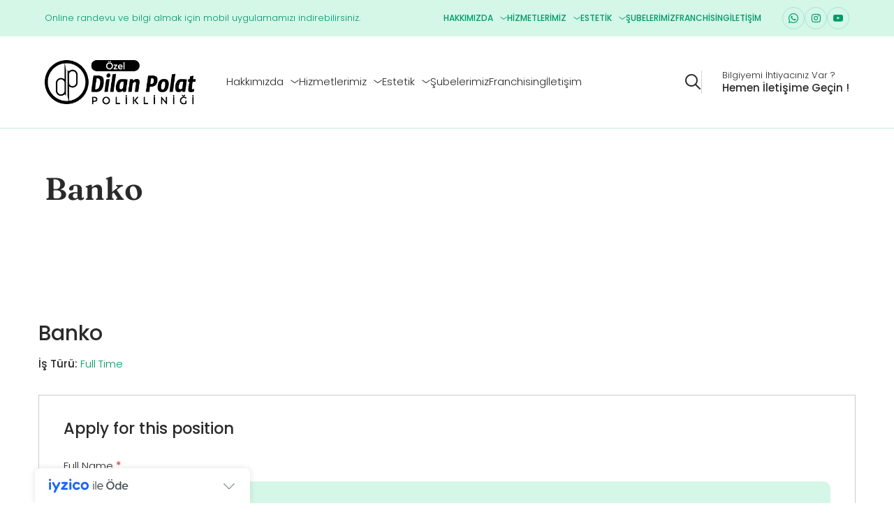

--- FILE ---
content_type: text/html; charset=UTF-8
request_url: https://dilanpolat.com.tr/jobs/banko/
body_size: 23897
content:
<!DOCTYPE html><html lang="tr" prefix="og: https://ogp.me/ns#" class="no-js"><head><meta name="apple-itunes-app" content="app-id=1610080800, app-argument=https://apps.apple.com/de/app/dilan-polat/id1610080800?platform=iphone"><meta name="google-play-app" content="app-id=com.tr.dilanpolat"><meta charset="UTF-8" /><meta content="width=device-width, initial-scale=1.0, minimum-scale=1.0, maximum-scale=1.0" name="viewport"><link rel="profile" href="//gmpg.org/xfn/11" /> <script id="cookieyes" type="text/javascript" src="https://cdn-cookieyes.com/client_data/f2e8622efe219faeecd0f29c/script.js"></script> <title>Banko - Dilan Polat</title><meta name="robots" content="follow, index, max-snippet:-1, max-video-preview:-1, max-image-preview:large"/><link rel="canonical" href="https://dilanpolat.com.tr/jobs/banko/" /><meta property="og:locale" content="tr_TR" /><meta property="og:type" content="article" /><meta property="og:title" content="Banko - Dilan Polat" /><meta property="og:url" content="https://dilanpolat.com.tr/jobs/banko/" /><meta property="og:site_name" content="Dilan Polat" /><meta property="article:publisher" content="https://www.facebook.com/dilanpolatatasehirmerkez" /><meta property="og:updated_time" content="2022-04-19T19:17:19+00:00" /><meta name="twitter:card" content="summary_large_image" /><meta name="twitter:title" content="Banko - Dilan Polat" /><link rel='dns-prefetch' href='//cdn.iyzipay.com' /><link rel='dns-prefetch' href='//fonts.googleapis.com' /><link rel="alternate" type="application/rss+xml" title="Dilan Polat &raquo; akışı" href="https://dilanpolat.com.tr/feed/" /><link rel="alternate" type="application/rss+xml" title="Dilan Polat &raquo; yorum akışı" href="https://dilanpolat.com.tr/comments/feed/" /><link rel="alternate" title="oEmbed (JSON)" type="application/json+oembed" href="https://dilanpolat.com.tr/wp-json/oembed/1.0/embed?url=https%3A%2F%2Fdilanpolat.com.tr%2Fjobs%2Fbanko%2F" /><link rel="alternate" title="oEmbed (XML)" type="text/xml+oembed" href="https://dilanpolat.com.tr/wp-json/oembed/1.0/embed?url=https%3A%2F%2Fdilanpolat.com.tr%2Fjobs%2Fbanko%2F&#038;format=xml" /><style id='wp-img-auto-sizes-contain-inline-css'>img:is([sizes=auto i],[sizes^="auto," i]){contain-intrinsic-size:3000px 1500px}</style><link data-optimized="1" crossorigin="anonymous" rel='stylesheet' id='clilab-fonts-css' href='https://dilanpolat.com.tr/wp-content/litespeed/css/40c076ba7477906fe7a6039788a8e405.css?ver=8e405' media='all' /><link data-optimized="1" rel='stylesheet' id='clilab-components-css' href='https://dilanpolat.com.tr/wp-content/litespeed/css/d07209be5bdce1eb71bc730d128c19b2.css?ver=40570' media='all' /><link data-optimized="1" rel='stylesheet' id='clilab-css' href='https://dilanpolat.com.tr/wp-content/litespeed/css/c553b3171e94323a5fe2f7a88968db94.css?ver=edd11' media='all' /><style id='clilab-inline-css'>body{font-family:Poppins;font-weight:300;color:#2a2a2a;font-size:15px;line-height:160%}#site-topbar{text-transform:none}h1{font-family:Poppins;font-style:normal}h2{font-family:Poppins;font-style:normal}h3{font-family:Poppins;font-style:normal}h4{font-family:Poppins;font-style:normal}h5{font-family:Poppins;font-style:normal}h6{font-family:Poppins;font-style:normal}blockquote{font-family:Fraunces;font-weight:500}.site-header .navigator>.menu>li a{font-family:Poppins;font-style:normal}.content-header .page-title-inner,.ctaBox h2{font-family:Fraunces;font-weight:600}a{color:#029967}a:hover{color:#2a2a2a}.wrap{width:1280px;max-width:90%}.logo.logoDefault{width:220px!important;height:auto}.logo.logoLight{width:auto;height:auto}.logo.logoDark{width:auto;height:auto}.button,input[type="button"],input[type="submit"],button{border:1px solid #fff0}input:not([type="submit"]):not([type="button"]):not([type="checkbox"]):not([type="radio"]),textarea,select{border:1px solid #fff0}.content-inner[data-grid] .post,.content-inner[data-grid-normal] .post{padding-left:27.50000px;padding-right:27.50000px;margin-bottom:55px}.content-inner[data-grid],.content-inner[data-grid-normal]{margin-left:-27px;margin-right:-27px}body:not(.is-loaded):after,body:not(.is-loaded):before{content:none!important}.site-topbar,textarea,input:not([type="submit"]),select,.blog-grid .blog-readmore:after,.site-content .down-arrow a:after,.navigation .page-numbers:hover,.site-footer .social-icons a:hover,.site-footer .footer-copyright .go-to-top a:after,.page-links .post-page-numbers:not(.current):hover,.metaData .nav-links li a:hover,#respond .comment-form,.site-content .wp-block-table.is-style-stripes tbody tr:nth-child(odd),.comment .reply a,.blog-list .blog-readmore:after,.sliding-menu .off-canvas-toggle:after,.products li.product .button:after,.widget_price_filter .price_slider_wrapper .price_slider,.woocommerce-MyAccount-navigation ul li.is-active a,.woocommerce-cart .woocommerce:before,.woocommerce-checkout .woocommerce-checkout:before,.select2.select2-container--default .select2-selection--single,#site .elementor-widget-icon-list.elementor-icon-list--layout-inline.elementor-align-center ul li .elementor-icon-list-icon,.elementor-widget-icon-box .elementor-widget-container,.elementor-widget-button.no-bg a.elementor-button-link:after,#site .wpcf7-form input[type="radio"],#site .elementor-widget-namedical_basic_blog .namep-blog-wrap:not(.namep-blog-style-two) .namep-link:before,#site .elementor-widget-icon-box.custom-w .elementor-widget-container .elementor-icon-box-description:after,#site .elementor-widget-namedical_ea_appointment .ea-bootstrap .form-horizontal .step select,#site .elementor-widget-namedical_ea_appointment .ea-bootstrap .form-horizontal .calendar .ui-datepicker .ui-datepicker-calendar tbody tr td a:before,.blog-grid .hentry.sticky:after,.blog-list .hentry.sticky:after{background:#d4f7e8}.site-topbar .sub-menu a,#site .elementor-widget-namedical_basic_process .namep-process-wrap .namep-process-item .namep-process-info .namep-icon{color:#d4f7e8}.navigation .page-numbers.next,.navigation .page-numbers.prev,.off-canvas-left-active div[class*="header-style"] .site-header-inner,.page-links .post-page-numbers,table tbody tr td,table tbody tr th,table,.woocommerce-cart .woocommerce,.woocommerce-checkout .woocommerce-checkout,.woocommerce-cart-form .shop_table td,.woocommerce-form-login-toggle .woocommerce-info,.woocommerce-form-coupon-toggle .woocommerce-info,.content-header.content-header-left.content-header-featured,.content-header.content-header-inline.content-header-featured,.content-header.content-header-right.content-header-featured,#site .elementor-widget-namedical_ea_appointment .ea-bootstrap .form-horizontal::before{border-color:#d4f7e8}.single-product:not([class*="sidebar-"]) .woocommerce-tabs:before,.woocommerce-cart .content-body,.woocommerce-checkout .content-body{background:linear-gradient(0deg,#d4f7e8 0%,#fff0 100%)}.site-topbar .menu-top>li:before,.woocommerce-cart-form .shop_table .actions .button[aria-disabled="true"],input[type="submit"]:disabled,input[type="button"]:disabled,button:disabled,.button:disabled{background:rgb(2 153 103 / .2)}.social-icons a:not(:hover),div[class*="header-style"] .extras input[type="search"].search-field,.site-content .addtoany_list a,.content-header.content-header-left,.content-header.content-header-inline,.content-header.content-header-right,.navigation .pagination,.site-footer .footer-copyright .go-to-top,.single-post .post-footer,.widget_shopping_cart_content .woocommerce-mini-cart__buttons .button:not(.checkout){border-color:rgb(2 153 103 / .2)}.star-rating:before,.stars:before{color:rgb(2 153 103 / .2)}.site-topbar .sub-menu,.woocommerce-content-top .off-canvas-toggle:hover,.products li.product:hover .button.loading:after,.widget_price_filter .button,.grBtn a.dark:before,#site .owl-carousel .owl-dots .owl-dot:before,#site .namep-fullcalendar .fc .fc-toolbar.fc-header-toolbar button.fc-button:hover,#site .namep-appointment.namep-form .ea-bootstrap button.ea-btn:hover,#site .namep-btn:hover,#site .elementor-widget-namedical_ea_appointment .ea-bootstrap .form-horizontal .calendar .ui-datepicker .ui-datepicker-calendar tbody .well a.time-value.selected-time,#site .elementor-widget-tabs .elementor-tabs .elementor-tabs-wrapper .elementor-tab-title{background:#2a2a2a}.site-header a,.site-header-sticky a,[class*="search-"] .search-results .post-title,.menu.menu-top>li.current-menu-item>a,.menu.menu-top>li.current_page_item>a,.menu.menu-top>li.current-menu-ancestor>a,.menu.menu-top>li.current-menu-parent>a,.menu.menu-top>li.current-page-ancestor>a,#site .wp-block-themepunch-revslider .tp-bullets.clilab .tp-bullet:before,.button:not([class*="product_type_"]).white,.elementor-widget-namedical_unique_valuable .nich-row p,.elementor-widget-namedical_unique_valuable .nich-row .slick-vertical-slider,#site .elementor-widget-namedical_ea_appointment .ea-bootstrap .form-horizontal .calendar .ui-datepicker .ui-datepicker-calendar tbody tr td,#site .elementor-widget-namedical_ea_appointment .ea-bootstrap .form-horizontal .calendar .ui-datepicker .ui-datepicker-calendar tbody tr td.ui-datepicker-today a,#site .elementor-widget-namedical_ea_appointment .ea-bootstrap .form-horizontal .calendar .ui-datepicker .ui-datepicker-calendar thead tr th{color:#2a2a2a}.metaData .metaBottom{border-color:#2a2a2a}span.onsale{background:#fe613f}.woocommerce-loop-product__link .price del,.product .summary .price del{color:#fe613f}.woocommerce-loop-product__link .category,.woocommerce-message[role=alert],#site .elementor-widget-namedical_ea_appointment .ea-bootstrap .form-horizontal .step.final h3:last-child{color:#00bf54}.woocommerce-message[role=alert] .button{background:#00bf54}.woocommerce-info{color:#02afec}.woocommerce-info .button{background:#02afec}.star-rating,.stars a{color:#000}div[class*="header-style"] .social-icons a:hover,.shopping-cart .shopping-cart-items-count,.navigation .page-numbers.current,.metaData .post-comments a:hover,.widget a:after,.copyright-content a:after,.page-links .post-page-numbers.current,#today:after,.wp-block-button__link:hover,.comments-area .comment-list .comment-body:hover>.reply>a,.products li.product .button:hover:after,.woocommerce-widget-layered-nav .woocommerce-widget-layered-nav-list li.chosen a:after,.widget_price_filter .price_slider_wrapper .price_slider .ui-slider-range,.woocommerce-cart-form .shop_table .actions .button,.cart-collaterals .cart_totals .shop_table .shipping-calculator-form button[type="submit"],#site .elementor-widget-icon-list.elementor-icon-list--layout-inline.elementor-align-center ul li:hover .elementor-icon-list-icon,.elementor-widget-heading p.elementor-heading-title a:after,.elementor-widget-button.no-bg a.elementor-button-link:hover:after,.hl:after,.button.primary,#site .elementor-widget-namedical_basic_blog .namep-blog-wrap:not(.namep-blog-style-two) .namep-blog-item:hover .namep-link:before,#site .elementor-widget-namedical_basic_services .namep-service-item .namep-image:after,#site .elementor-widget-namedical_basic_process .namep-process-wrap .namep-process-item.process-done .namep-process-info .namep-icon,#site .namep-process-item.process-done:before,#site .namep-process-item.process-done:after,.elementor-widget-namedical_basic_history .namep-history-item span{background:#03dd84}.menu li.current-menu-item>a,.menu li.current_page_item>a,.menu li.current-menu-ancestor>a,.menu li.current-menu-parent>a,.menu li.current-page-ancestor>a,.navigator .menu>li:hover>a,.site-header a:hover,.site-header-sticky a:hover,.wp-block-button.is-style-outline .wp-block-button__link:hover,.woocommerce-checkout-payment .wc_payment_methods li .input-radio:checked+label:before,.elementor-tab-title:before,.elementor-widget-namedical_unique_valuable .nich-row .namep-valuable-inner .namep-rounded-link:before,.elementor-widget-namedical_basic_team .namep-team .namep-social a,.elementor-widget-namedical_basic_testimonials .namep-customer-rating,.elementor-widget-namedical_basic_testimonials .namep-customer-rating .fa-star-o,#site .elementor-widget-namedical_basic_contact .namep-contact-item .namep-icon,.elementor-widget-namedical_basic_typewriter .namep-typewriter h1 span.typed-cursor,.widget.menu-style1 ul li.current_page_item>a,body:before{color:#03dd84}textarea:focus,input:not([type="submit"]):not([type="button"]):not([type="checkbox"]):not([type="radio"]):focus,select:focus,div[class*="header-style"] .extras .search-field:focus,.blog-grid .post:after,blockquote,.widget_shopping_cart_content,.products li.product:after,.woocommerce-categories li:hover img,.product .flex-control-thumbs li img.flex-active,.woocommerce-MyAccount-navigation ul li.is-active a,.woocommerce-cart-form .shop_table .actions .coupon,.checkout_coupon,.woocommerce-checkout-payment .wc_payment_methods li .input-radio:checked+label:after,#site .wp-block-themepunch-revslider .tp-bullets.clilab .tp-bullet.selected,#site .elementor-widget-toggle .elementor-toggle-item .elementor-tab-content:before,#site .owl-carousel .owl-dots .owl-dot.active,#site .elementor-widget-namedical_basic_contact .namep-contact-item .namep-icon,#site .elementor-widget-icon-list ul.elementor-icon-list-items:not(.elementor-inline-items) li a,#site .elementor-widget-namedical_ea_appointment .ea-bootstrap .form-horizontal .step select:focus,#site .elementor-widget-namedical_ea_appointment .ea-bootstrap .form-horizontal .step.final #booking-overview table,.blog-list .hentry.sticky:after{border-color:#03dd84}.widget a,.post-categories a,.post-title a,[class*="wp-block-"] a,[class*="search-"] .search-results .post-title-inner,.woocommerce-categories li a .title,.elementor-icon-list--layout-inline.elementor-align-center ul li .elementor-icon-list-text,.elementor-widget-icon-box .elementor-widget-container .elementor-icon-box-title a,.elementor-widget-namedical_basic_blog .namep-blog-wrap.namep-blog-style-two .namep-blog-item .namep-blog-title a,.namep-contact-item .contact-info ul li a,.elementor-widget-namedical_basic_blog .namep-blog-wrap:not(.namep-blog-style-two) .namep-blog-title a{background-image:linear-gradient(180deg,transparent 96%,#03dd84 0)}::selection,.metaData .post-comments a,.site-content .addtoany_list a:hover,.menu-primary li .sub-menu,.button,button,input[type="button"],input[type="submit"],.metaData .nav-links li a span.meta-nav,.comments-area .comment-list .comment-body:hover>.reply>a:hover,.woocommerce-content-top .off-canvas-toggle,.widget_price_filter .price_slider_wrapper .price_slider .ui-slider-handle,.widget_product_categories .product-categories li a:before,.widget_product_categories .product-categories li.current-cat>a:after,.widget_product_categories .product-categories li.current-cat-parent>a:after,.grBtn a.accent:before,.elementor-widget-heading p.elementor-heading-title a:hover:after,#site .wp-block-themepunch-revslider .tparrows.clilab:hover:after,#site .wpcf7-form input[type="radio"]:checked:after,.elementor-widget-namedical_unique_valuable .elementor-widget-container,.elementor-widget-namedical_unique_working_hours .namep-hours-wrap,#site .namep-fullcalendar .fc .fc-toolbar.fc-header-toolbar button.fc-button,#site .namep-appointment.namep-form .ea-bootstrap button.ea-btn,#site .namep-btn,#site .elementor-widget-namedical_basic_process .namep-process-wrap .namep-process-item .namep-process-info .namep-icon,#site .elementor-widget-namedical_ea_appointment .ea-bootstrap .form-horizontal .calendar .ui-datepicker .ui-datepicker-calendar tbody tr td.ui-datepicker-current-day a:before,#site .elementor-widget-namedical_ea_appointment .ea-bootstrap .form-horizontal .calendar .ui-datepicker .ui-datepicker-calendar tbody .well,.elementor-widget-namedical_basic_history .namep-history-item .history-info h5,.elementor-widget-namedical_unique_pricing .namep-price-item .namep-link span:after{background:#029967}::-moz-selection{background:#029967}.widget_shopping_cart_content .woocommerce-mini-cart__buttons .button:not(.checkout),.products li.product .button,.grBtn a.outline:hover,.ctaBox h2.accent,.hl,.elementor-widget-button.no-bg a.elementor-button-link,.elementor-widget-container .elementor-icon,.button:not([class*="product_type_"]).white i,.elementor-widget-namedical_unique_valuable .nich-row .namep-valuable-inner:hover .namep-rounded-link:before,.namep-team .namep-mate-name,.elementor-widget-namedical_basic_team .namep-team .namep-social a:hover,#site .elementor-widget-namedical_basic_blog .namep-blog-wrap:not(.namep-blog-style-two) .post-date-wrap,#site .elementor-widget-icon-list ul.elementor-icon-list-items:not(.elementor-inline-items) li a:before,.elementor-widget-namedical_basic_typewriter .namep-typewriter h1 span,#site .elementor-widget-namedical_basic_get_apps .namep-get-apps h5,.widget.menu-style1 ul li a,.elementor-widget-namedical_unique_pricing .namep-price-item .namep-link{color:#029967}.site-content .addtoany_list a:hover,table thead th,table#wp-calendar thead th{border-color:#029967}.site-content .addtoany_list a span svg path{fill:#029967}.comments-area .comment-list #respond .comment-reply-title small a,.woocommerce-error{color:#f0163d}.woocommerce-checkout .woocommerce-checkout .form-row.woocommerce-invalid-required-field .woocommerce-input-wrapper input.input-text,#site .ctform .form-row .wpcf7-form-control-wrap input.wpcf7-form-control.wpcf7-not-valid,#site .rqform .form-row .wpcf7-form-control-wrap input.wpcf7-form-control.wpcf7-not-valid{border-color:#f0163d}</style><style id='wp-emoji-styles-inline-css'>img.wp-smiley,img.emoji{display:inline!important;border:none!important;box-shadow:none!important;height:1em!important;width:1em!important;margin:0 0.07em!important;vertical-align:-0.1em!important;background:none!important;padding:0!important}</style><link data-optimized="1" rel='stylesheet' id='wp-block-library-css' href='https://dilanpolat.com.tr/wp-content/litespeed/css/25f379f4f62df678a715888c9bcaa2ea.css?ver=c2eab' media='all' /><style id='classic-theme-styles-inline-css'>/*! This file is auto-generated */
.wp-block-button__link{color:#fff;background-color:#32373c;border-radius:9999px;box-shadow:none;text-decoration:none;padding:calc(.667em + 2px) calc(1.333em + 2px);font-size:1.125em}.wp-block-file__button{background:#32373c;color:#fff;text-decoration:none}</style><style id='wp-job-openings-blocks-style-inline-css'>.wp-block-create-block-wjo-block{background-color:#21759b;border:1px dotted red;color:#fff;padding:2px}.awsm-b-row{display:-webkit-box;display:-ms-flexbox;display:-webkit-flex;display:flex;display:flexbox;-webkit-flex-flow:row wrap;margin:0 -15px;-webkit-box-orient:horizontal;-webkit-box-direction:normal;-ms-flex-flow:row wrap;flex-flow:row wrap}.awsm-b-row,.awsm-b-row *,.awsm-b-row :after,.awsm-b-row :before{-webkit-box-sizing:border-box;box-sizing:border-box}.awsm-b-grid-item{display:-webkit-box;display:-ms-flexbox;display:-webkit-flex;display:flex;float:left;padding:0 15px!important;width:33.333%;-webkit-box-orient:vertical;-webkit-box-direction:normal;-ms-flex-direction:column;flex-direction:column;-webkit-flex-direction:column}.awsm-b-grid-col-4 .awsm-b-grid-item{width:25%}.awsm-b-grid-col-2 .awsm-b-grid-item{width:50%}.awsm-b-grid-col .awsm-b-grid-item{width:100%}.awsm-b-job-hide{display:none!important}.awsm-job-show{display:block!important}.awsm-b-job-item{background:#fff;font-size:14px;padding:20px}a.awsm-b-job-item{text-decoration:none!important}.awsm-b-grid-item .awsm-b-job-item{border:1px solid #dddfe3;border-radius:2px;-webkit-box-shadow:0 1px 4px 0 rgb(0 0 0 / .05);box-shadow:0 1px 4px 0 rgb(0 0 0 / .05);display:-webkit-box;display:-ms-flexbox;display:-webkit-flex;display:flex;margin-bottom:30px;-webkit-box-orient:vertical;-webkit-box-direction:normal;-ms-flex-direction:column;flex-direction:column;-webkit-flex-direction:column;-webkit-box-flex:1;-ms-flex-positive:1;flex-grow:1;-webkit-flex-grow:1;-webkit-transition:all .3s ease;transition:all .3s ease}.awsm-b-grid-item .awsm-b-job-item:focus,.awsm-b-grid-item .awsm-b-job-item:hover{-webkit-box-shadow:0 3px 15px -5px rgb(0 0 0 / .2);box-shadow:0 3px 15px -5px rgb(0 0 0 / .2)}.awsm-b-grid-item .awsm-job-featured-image{margin-bottom:14px}.awsm-b-job-item h2.awsm-b-job-post-title{font-size:18px;margin:0 0 15px;text-align:left}.awsm-b-job-item h2.awsm-b-job-post-title a{font-size:18px}.awsm-b-grid-item .awsm-job-info{margin-bottom:10px;min-height:83px}.awsm-b-grid-item .awsm-job-info p{margin:0 0 8px}.awsm-b-job-wrap:after{clear:both;content:"";display:table}.awsm-b-filter-wrap,.awsm-b-filter-wrap *{-webkit-box-sizing:border-box;box-sizing:border-box}.awsm-b-filter-wrap{margin:0 -10px 20px}.awsm-b-filter-wrap form{display:-webkit-box;display:-webkit-flex;display:-ms-flexbox;display:flex;-webkit-flex-wrap:wrap;-ms-flex-wrap:wrap;flex-wrap:wrap}.awsm-b-filter-wrap .awsm-b-filter-items{display:none}.awsm-b-filter-wrap.awsm-b-full-width-search-filter-wrap .awsm-b-filter-item-search,.awsm-b-filter-wrap.awsm-b-full-width-search-filter-wrap .awsm-b-filter-items,.awsm-b-filter-wrap.awsm-b-no-search-filter-wrap .awsm-b-filter-items{width:100%}.awsm-b-filter-toggle{border:1px solid #ccc;border-radius:4px;display:-webkit-box;display:-webkit-flex;display:-ms-flexbox;display:flex;-webkit-flex-flow:wrap;-ms-flex-flow:wrap;flex-flow:wrap;margin:0 10px 10px;outline:none!important;padding:12px;width:46px}.awsm-b-filter-toggle.awsm-on{background:#ccc}.awsm-b-filter-toggle svg{height:20px;width:20px}.awsm-b-filter-wrap.awsm-b-no-search-filter-wrap .awsm-b-filter-toggle{width:100%;-webkit-box-align:center;-webkit-align-items:center;-ms-flex-align:center;align-items:center;-webkit-box-pack:justify;-webkit-justify-content:space-between;-ms-flex-pack:justify;justify-content:space-between;text-decoration:none}.awsm-b-filter-wrap.awsm-b-no-search-filter-wrap .awsm-b-filter-toggle svg{height:22px;width:22px}@media(min-width:768px){.awsm-b-filter-wrap .awsm-b-filter-items{display:-webkit-box!important;display:-webkit-flex!important;display:-ms-flexbox!important;display:flex!important;-webkit-flex-wrap:wrap;-ms-flex-wrap:wrap;flex-wrap:wrap;width:calc(100% - 250px)}.awsm-b-filter-toggle{display:none}.awsm-b-filter-item-search{width:250px}}.awsm-b-filter-wrap .awsm-b-filter-item{padding:0 10px 10px}.awsm-b-filter-item-search{padding:0 10px 10px;position:relative}@media(max-width:768px){.awsm-b-filter-wrap .awsm-b-filter-items{width:100%}.awsm-b-filter-item-search{width:calc(100% - 66px)}.awsm-b-filter-wrap .awsm-b-filter-item .awsm-selectric-wrapper{min-width:100%}}.awsm-b-filter-wrap .awsm-b-filter-item .awsm-b-job-form-control{min-height:48px;padding-right:58px}.awsm-b-filter-item-search .awsm-b-job-form-control{min-height:48px;padding-right:48px}.awsm-b-filter-item-search-in{position:relative}.awsm-b-filter-item-search .awsm-b-job-search-icon-wrapper{color:#ccc;cursor:pointer;font-size:16px;height:100%;line-height:48px;position:absolute;right:0;text-align:center;top:0;width:48px}.awsm-b-jobs-none-container{padding:25px}.awsm-b-jobs-none-container p{margin:0;padding:5px}.awsm-b-row .awsm-b-jobs-pagination{padding:0 15px;width:100%}.awsm-b-jobs-pagination{float:left;width:100%}.awsm-b-load-more-main a.awsm-b-load-more,.awsm-load-more-classic a.page-numbers{background:#fff;border:1px solid #dddfe3;-webkit-box-shadow:0 1px 4px 0 rgb(0 0 0 / .05);box-shadow:0 1px 4px 0 rgb(0 0 0 / .05);display:block;margin:0!important;outline:none!important;padding:20px;text-align:center;text-decoration:none!important;-webkit-transition:all .3s ease;transition:all .3s ease}.awsm-load-more-classic a.page-numbers,.awsm-load-more-classic span.page-numbers{font-size:90%;padding:5px 10px}.awsm-load-more-classic{text-align:center}.awsm-b-load-more-main a.awsm-load-more:focus,.awsm-b-load-more-main a.awsm-load-more:hover,.awsm-load-more-classic a.page-numbers:focus,.awsm-load-more-classic a.page-numbers:hover{-webkit-box-shadow:0 3px 15px -5px rgb(0 0 0 / .2);box-shadow:0 3px 15px -5px rgb(0 0 0 / .2)}.awsm-b-jobs-pagination.awsm-load-more-classic ul{list-style:none;margin:0;padding:0}.awsm-b-jobs-pagination.awsm-load-more-classic ul li{display:inline-block}.awsm-b-lists{border:1px solid #ededed}.awsm-b-list-item{width:100%}.awsm-b-list-item h2.awsm-job-b-post-title{margin-bottom:0}.awsm-b-list-item .awsm-job-featured-image{float:left;margin-right:10px}.awsm-b-list-item .awsm-job-featured-image img{height:50px;width:50px}.awsm-b-list-item .awsm-b-job-item{border-bottom:1px solid rgb(0 0 0 / .13)}.awsm-b-list-item .awsm-b-job-item:after{clear:both;content:"";display:table}.awsm-b-list-left-col{float:left;width:50%}.awsm-b-list-right-col{float:left;text-align:right;width:50%}.awsm-b-list-item .awsm-job-specification-wrapper{display:inline-block;vertical-align:middle}.awsm-b-list-item .awsm-job-specification-item{display:inline-block;margin:0 15px 0 0;vertical-align:middle}a.awsm-b-job-item .awsm-job-specification-item{color:#4c4c4c}.awsm-b-list-item .awsm-job-more-container{display:inline-block;vertical-align:middle}.awsm-job-more-container .awsm-job-more span:before{content:"→"}.awsm-b-lists .awsm-b-jobs-pagination{margin-top:30px}.awsm-job-specification-item>[class^=awsm-job-icon-]{margin-right:6px}.awsm-job-specification-term:after{content:", "}.awsm-job-specification-term:last-child:after{content:""}.awsm-job-single-wrap,.awsm-job-single-wrap *,.awsm-job-single-wrap :after,.awsm-job-single-wrap :before{-webkit-box-sizing:border-box;box-sizing:border-box}.awsm-job-single-wrap{margin-bottom:1.3em}.awsm-job-single-wrap:after{clear:both;content:"";display:table}.awsm-job-content{padding-bottom:32px}.awsm-job-single-wrap.awsm-col-2 .awsm-job-content{float:left;padding-right:15px;width:55%}.awsm-job-single-wrap.awsm-col-2 .awsm-job-form{float:left;padding-left:15px;width:45%}.awsm-job-head,.awsm_job_spec_above_content{margin-bottom:20px}.awsm-job-head h1{margin:0 0 20px}.awsm-job-list-info span{margin-right:10px}.awsm-job-single-wrap .awsm-job-expiration-label{font-weight:700}.awsm-job-form-inner{background:#fff;border:1px solid #dddfe3;padding:35px}.awsm-job-form-inner h2{margin:0 0 30px}.awsm-job-form-group{margin-bottom:20px}.awsm-job-form-group input[type=checkbox],.awsm-job-form-group input[type=radio]{margin-right:5px}.awsm-job-form-group label{display:block;margin-bottom:10px}.awsm-job-form-options-container label,.awsm-job-inline-group label{display:inline;font-weight:400}.awsm-b-job-form-control{display:block;width:100%}.awsm-job-form-options-container span{display:inline-block;margin-bottom:10px;margin-left:10px}.awsm-job-submit{background:#0195ff;border:1px solid #0195ff;color:#fff;padding:10px 30px}.awsm-job-submit:focus,.awsm-job-submit:hover{background:#fff0;color:#0195ff}.awsm-job-form-error{color:#db4c4c;font-weight:500}.awsm-b-job-form-control.awsm-job-form-error,.awsm-b-job-form-control.awsm-job-form-error:focus{border:1px solid #db4c4c}.awsm-error-message,.awsm-success-message{padding:12px 25px}.awsm-error-message p:empty,.awsm-success-message p:empty{display:none}.awsm-error-message p,.awsm-success-message p{margin:0!important;padding:0!important}.awsm-success-message{border:1px solid #1ea508}.awsm-error-message{border:1px solid #db4c4c}ul.awsm-error-message li{line-height:1.8em;margin-left:1.2em}.awsm-expired-message{padding:25px}.awsm-expired-message p{margin:1em 0}.awsm-job-container{margin:0 auto;max-width:1170px;padding:50px 0;width:100%}.awsm-jobs-loading{position:relative}.awsm-b-job-listings:after{content:"";height:100%;left:0;opacity:0;position:absolute;top:0;-webkit-transition:all .3s ease;transition:all .3s ease;visibility:hidden;width:100%}.awsm-b-job-listings.awsm-jobs-loading:after{opacity:1;visibility:visible}.awsm-b-sr-only{height:1px;margin:-1px;overflow:hidden;padding:0;position:absolute;width:1px;clip:rect(0,0,0,0);border:0}@media(max-width:1024px){.awsm-b-grid-col-4 .awsm-b-grid-item{width:33.333%}}@media(max-width:992px){.awsm-job-single-wrap.awsm-col-2 .awsm-job-content{padding-right:0;width:100%}.awsm-job-single-wrap.awsm-col-2 .awsm-job-form{padding-left:0;width:100%}}@media(max-width:768px){.awsm-b-grid-col-3 .awsm-b-grid-item,.awsm-b-grid-col-4 .awsm-b-grid-item,.awsm-b-grid-item{width:50%}.awsm-b-list-left-col{padding-bottom:10px;width:100%}.awsm-b-list-right-col{text-align:left;width:100%}}@media(max-width:648px){.awsm-b-grid-col-2 .awsm-b-grid-item,.awsm-b-grid-col-3 .awsm-b-grid-item,.awsm-b-grid-col-4 .awsm-b-grid-item,.awsm-b-grid-item{width:100%}.awsm-b-list-item .awsm-job-specification-wrapper{display:block;float:none;padding-bottom:5px}.awsm-b-list-item .awsm-job-more-container{display:block;float:none}}.awsm-job-form-plugin-style .awsm-b-job-form-control{border:1px solid #ccc;border-radius:4px;color:#060606;display:block;font:inherit;line-height:1;min-height:46px;padding:8px 15px;-webkit-transition:all .3s ease;transition:all .3s ease;width:100%}.awsm-job-form-plugin-style .awsm-b-job-form-control:focus{border-color:#060606;-webkit-box-shadow:none;box-shadow:none;outline:none}.awsm-job-form-plugin-style .awsm-b-job-form-control.awsm-job-form-error{border-color:#db4c4c}.awsm-job-form-plugin-style textarea.awsm-b-job-form-control{min-height:80px}.awsm-job-form-plugin-style .awsm-application-submit-btn,.awsm-job-form-plugin-style .awsm-jobs-primary-button{background:#060606;border-radius:45px;color:#fff;padding:16px 32px;-webkit-transition:all .3s ease;transition:all .3s ease}.awsm-job-form-plugin-style .awsm-application-submit-btn:focus,.awsm-job-form-plugin-style .awsm-application-submit-btn:hover,.awsm-job-form-plugin-style .awsm-jobs-primary-button:focus,.awsm-job-form-plugin-style .awsm-jobs-primary-button:hover{background:#060606;color:#fff;outline:none}.awsm-job-form-plugin-style .awsm-jobs-primary-button{cursor:pointer}.awsm-job-form-plugin-style .awsm-jobs-primary-button:disabled{opacity:.5;pointer-events:none}.awsm-job-form-plugin-style .awsm-selectric{border-color:#ccc;border-radius:4px;-webkit-box-shadow:none;box-shadow:none}.awsm-job-form-plugin-style .awsm-selectric-open .awsm-selectric{border-color:#060606}.awsm-job-form-plugin-style .awsm-selectric .label{margin-left:15px}.awsm-jobs-is-block-theme .site-branding{padding:0 2.1rem}.awsm-jobs-is-block-theme .site-content{padding:0 2.1rem 3rem}.awsm-jobs-is-block-theme .site-title{margin-bottom:0}.awsm-b-job-wrap,.awsm-b-job-wrap *{-webkit-box-sizing:border-box;box-sizing:border-box}</style><link data-optimized="1" rel='stylesheet' id='awsm-jobs-general-css' href='https://dilanpolat.com.tr/wp-content/litespeed/css/a8a86d5d2717188671c03777371b97bf.css?ver=199fe' media='all' /><link data-optimized="1" rel='stylesheet' id='awsm-jobs-style-css' href='https://dilanpolat.com.tr/wp-content/litespeed/css/82704f9daeff7fad959b82895a7efb5d.css?ver=fd502' media='all' /><style id='global-styles-inline-css'>:root{--wp--preset--aspect-ratio--square:1;--wp--preset--aspect-ratio--4-3:4/3;--wp--preset--aspect-ratio--3-4:3/4;--wp--preset--aspect-ratio--3-2:3/2;--wp--preset--aspect-ratio--2-3:2/3;--wp--preset--aspect-ratio--16-9:16/9;--wp--preset--aspect-ratio--9-16:9/16;--wp--preset--color--black:#000000;--wp--preset--color--cyan-bluish-gray:#abb8c3;--wp--preset--color--white:#ffffff;--wp--preset--color--pale-pink:#f78da7;--wp--preset--color--vivid-red:#cf2e2e;--wp--preset--color--luminous-vivid-orange:#ff6900;--wp--preset--color--luminous-vivid-amber:#fcb900;--wp--preset--color--light-green-cyan:#7bdcb5;--wp--preset--color--vivid-green-cyan:#00d084;--wp--preset--color--pale-cyan-blue:#8ed1fc;--wp--preset--color--vivid-cyan-blue:#0693e3;--wp--preset--color--vivid-purple:#9b51e0;--wp--preset--gradient--vivid-cyan-blue-to-vivid-purple:linear-gradient(135deg,rgb(6,147,227) 0%,rgb(155,81,224) 100%);--wp--preset--gradient--light-green-cyan-to-vivid-green-cyan:linear-gradient(135deg,rgb(122,220,180) 0%,rgb(0,208,130) 100%);--wp--preset--gradient--luminous-vivid-amber-to-luminous-vivid-orange:linear-gradient(135deg,rgb(252,185,0) 0%,rgb(255,105,0) 100%);--wp--preset--gradient--luminous-vivid-orange-to-vivid-red:linear-gradient(135deg,rgb(255,105,0) 0%,rgb(207,46,46) 100%);--wp--preset--gradient--very-light-gray-to-cyan-bluish-gray:linear-gradient(135deg,rgb(238,238,238) 0%,rgb(169,184,195) 100%);--wp--preset--gradient--cool-to-warm-spectrum:linear-gradient(135deg,rgb(74,234,220) 0%,rgb(151,120,209) 20%,rgb(207,42,186) 40%,rgb(238,44,130) 60%,rgb(251,105,98) 80%,rgb(254,248,76) 100%);--wp--preset--gradient--blush-light-purple:linear-gradient(135deg,rgb(255,206,236) 0%,rgb(152,150,240) 100%);--wp--preset--gradient--blush-bordeaux:linear-gradient(135deg,rgb(254,205,165) 0%,rgb(254,45,45) 50%,rgb(107,0,62) 100%);--wp--preset--gradient--luminous-dusk:linear-gradient(135deg,rgb(255,203,112) 0%,rgb(199,81,192) 50%,rgb(65,88,208) 100%);--wp--preset--gradient--pale-ocean:linear-gradient(135deg,rgb(255,245,203) 0%,rgb(182,227,212) 50%,rgb(51,167,181) 100%);--wp--preset--gradient--electric-grass:linear-gradient(135deg,rgb(202,248,128) 0%,rgb(113,206,126) 100%);--wp--preset--gradient--midnight:linear-gradient(135deg,rgb(2,3,129) 0%,rgb(40,116,252) 100%);--wp--preset--font-size--small:13px;--wp--preset--font-size--medium:20px;--wp--preset--font-size--large:36px;--wp--preset--font-size--x-large:42px;--wp--preset--spacing--20:0.44rem;--wp--preset--spacing--30:0.67rem;--wp--preset--spacing--40:1rem;--wp--preset--spacing--50:1.5rem;--wp--preset--spacing--60:2.25rem;--wp--preset--spacing--70:3.38rem;--wp--preset--spacing--80:5.06rem;--wp--preset--shadow--natural:6px 6px 9px rgba(0, 0, 0, 0.2);--wp--preset--shadow--deep:12px 12px 50px rgba(0, 0, 0, 0.4);--wp--preset--shadow--sharp:6px 6px 0px rgba(0, 0, 0, 0.2);--wp--preset--shadow--outlined:6px 6px 0px -3px rgb(255, 255, 255), 6px 6px rgb(0, 0, 0);--wp--preset--shadow--crisp:6px 6px 0px rgb(0, 0, 0)}:where(.is-layout-flex){gap:.5em}:where(.is-layout-grid){gap:.5em}body .is-layout-flex{display:flex}.is-layout-flex{flex-wrap:wrap;align-items:center}.is-layout-flex>:is(*,div){margin:0}body .is-layout-grid{display:grid}.is-layout-grid>:is(*,div){margin:0}:where(.wp-block-columns.is-layout-flex){gap:2em}:where(.wp-block-columns.is-layout-grid){gap:2em}:where(.wp-block-post-template.is-layout-flex){gap:1.25em}:where(.wp-block-post-template.is-layout-grid){gap:1.25em}.has-black-color{color:var(--wp--preset--color--black)!important}.has-cyan-bluish-gray-color{color:var(--wp--preset--color--cyan-bluish-gray)!important}.has-white-color{color:var(--wp--preset--color--white)!important}.has-pale-pink-color{color:var(--wp--preset--color--pale-pink)!important}.has-vivid-red-color{color:var(--wp--preset--color--vivid-red)!important}.has-luminous-vivid-orange-color{color:var(--wp--preset--color--luminous-vivid-orange)!important}.has-luminous-vivid-amber-color{color:var(--wp--preset--color--luminous-vivid-amber)!important}.has-light-green-cyan-color{color:var(--wp--preset--color--light-green-cyan)!important}.has-vivid-green-cyan-color{color:var(--wp--preset--color--vivid-green-cyan)!important}.has-pale-cyan-blue-color{color:var(--wp--preset--color--pale-cyan-blue)!important}.has-vivid-cyan-blue-color{color:var(--wp--preset--color--vivid-cyan-blue)!important}.has-vivid-purple-color{color:var(--wp--preset--color--vivid-purple)!important}.has-black-background-color{background-color:var(--wp--preset--color--black)!important}.has-cyan-bluish-gray-background-color{background-color:var(--wp--preset--color--cyan-bluish-gray)!important}.has-white-background-color{background-color:var(--wp--preset--color--white)!important}.has-pale-pink-background-color{background-color:var(--wp--preset--color--pale-pink)!important}.has-vivid-red-background-color{background-color:var(--wp--preset--color--vivid-red)!important}.has-luminous-vivid-orange-background-color{background-color:var(--wp--preset--color--luminous-vivid-orange)!important}.has-luminous-vivid-amber-background-color{background-color:var(--wp--preset--color--luminous-vivid-amber)!important}.has-light-green-cyan-background-color{background-color:var(--wp--preset--color--light-green-cyan)!important}.has-vivid-green-cyan-background-color{background-color:var(--wp--preset--color--vivid-green-cyan)!important}.has-pale-cyan-blue-background-color{background-color:var(--wp--preset--color--pale-cyan-blue)!important}.has-vivid-cyan-blue-background-color{background-color:var(--wp--preset--color--vivid-cyan-blue)!important}.has-vivid-purple-background-color{background-color:var(--wp--preset--color--vivid-purple)!important}.has-black-border-color{border-color:var(--wp--preset--color--black)!important}.has-cyan-bluish-gray-border-color{border-color:var(--wp--preset--color--cyan-bluish-gray)!important}.has-white-border-color{border-color:var(--wp--preset--color--white)!important}.has-pale-pink-border-color{border-color:var(--wp--preset--color--pale-pink)!important}.has-vivid-red-border-color{border-color:var(--wp--preset--color--vivid-red)!important}.has-luminous-vivid-orange-border-color{border-color:var(--wp--preset--color--luminous-vivid-orange)!important}.has-luminous-vivid-amber-border-color{border-color:var(--wp--preset--color--luminous-vivid-amber)!important}.has-light-green-cyan-border-color{border-color:var(--wp--preset--color--light-green-cyan)!important}.has-vivid-green-cyan-border-color{border-color:var(--wp--preset--color--vivid-green-cyan)!important}.has-pale-cyan-blue-border-color{border-color:var(--wp--preset--color--pale-cyan-blue)!important}.has-vivid-cyan-blue-border-color{border-color:var(--wp--preset--color--vivid-cyan-blue)!important}.has-vivid-purple-border-color{border-color:var(--wp--preset--color--vivid-purple)!important}.has-vivid-cyan-blue-to-vivid-purple-gradient-background{background:var(--wp--preset--gradient--vivid-cyan-blue-to-vivid-purple)!important}.has-light-green-cyan-to-vivid-green-cyan-gradient-background{background:var(--wp--preset--gradient--light-green-cyan-to-vivid-green-cyan)!important}.has-luminous-vivid-amber-to-luminous-vivid-orange-gradient-background{background:var(--wp--preset--gradient--luminous-vivid-amber-to-luminous-vivid-orange)!important}.has-luminous-vivid-orange-to-vivid-red-gradient-background{background:var(--wp--preset--gradient--luminous-vivid-orange-to-vivid-red)!important}.has-very-light-gray-to-cyan-bluish-gray-gradient-background{background:var(--wp--preset--gradient--very-light-gray-to-cyan-bluish-gray)!important}.has-cool-to-warm-spectrum-gradient-background{background:var(--wp--preset--gradient--cool-to-warm-spectrum)!important}.has-blush-light-purple-gradient-background{background:var(--wp--preset--gradient--blush-light-purple)!important}.has-blush-bordeaux-gradient-background{background:var(--wp--preset--gradient--blush-bordeaux)!important}.has-luminous-dusk-gradient-background{background:var(--wp--preset--gradient--luminous-dusk)!important}.has-pale-ocean-gradient-background{background:var(--wp--preset--gradient--pale-ocean)!important}.has-electric-grass-gradient-background{background:var(--wp--preset--gradient--electric-grass)!important}.has-midnight-gradient-background{background:var(--wp--preset--gradient--midnight)!important}.has-small-font-size{font-size:var(--wp--preset--font-size--small)!important}.has-medium-font-size{font-size:var(--wp--preset--font-size--medium)!important}.has-large-font-size{font-size:var(--wp--preset--font-size--large)!important}.has-x-large-font-size{font-size:var(--wp--preset--font-size--x-large)!important}:where(.wp-block-post-template.is-layout-flex){gap:1.25em}:where(.wp-block-post-template.is-layout-grid){gap:1.25em}:where(.wp-block-term-template.is-layout-flex){gap:1.25em}:where(.wp-block-term-template.is-layout-grid){gap:1.25em}:where(.wp-block-columns.is-layout-flex){gap:2em}:where(.wp-block-columns.is-layout-grid){gap:2em}:root :where(.wp-block-pullquote){font-size:1.5em;line-height:1.6}</style><link data-optimized="1" rel='stylesheet' id='contact-form-7-css' href='https://dilanpolat.com.tr/wp-content/litespeed/css/7552bcd7d475bbb199adc0f39d264f44.css?ver=f10bb' media='all' /><link data-optimized="1" rel='stylesheet' id='niche-frame-css' href='https://dilanpolat.com.tr/wp-content/litespeed/css/4c50ded082e0440d25044f4b5190dce0.css?ver=b6685' media='all' /><link data-optimized="1" rel='stylesheet' id='font-awesome-css' href='https://dilanpolat.com.tr/wp-content/litespeed/css/fa3b4f1ee26f32afef0cb878f2b4e497.css?ver=08825' media='all' /><link data-optimized="1" rel='stylesheet' id='animate-css' href='https://dilanpolat.com.tr/wp-content/litespeed/css/372ab53c36de1f971ad90c74cc9191cd.css?ver=44e1c' media='all' /><link data-optimized="1" rel='stylesheet' id='themify-icons-css' href='https://dilanpolat.com.tr/wp-content/litespeed/css/75466fd04fb1040f078fef69dcb08b62.css?ver=b20c3' media='all' /><link data-optimized="1" rel='stylesheet' id='linea-css' href='https://dilanpolat.com.tr/wp-content/litespeed/css/c68157a377141ebb54ae7d62f33114e2.css?ver=04200' media='all' /><link data-optimized="1" rel='stylesheet' id='magnific-popup-css' href='https://dilanpolat.com.tr/wp-content/litespeed/css/271fc163f734b8579390fedf1fa3a348.css?ver=ab6e1' media='all' /><link data-optimized="1" rel='stylesheet' id='owl-carousel-css' href='https://dilanpolat.com.tr/wp-content/litespeed/css/8dac1ed2ca40929541a051fa78815876.css?ver=36e95' media='all' /><link data-optimized="1" rel='stylesheet' id='slick-theme-css' href='https://dilanpolat.com.tr/wp-content/litespeed/css/c6f9929d2a756836d687214b4f8b3e78.css?ver=daccc' media='all' /><link data-optimized="1" rel='stylesheet' id='slick-css' href='https://dilanpolat.com.tr/wp-content/litespeed/css/c3fe5a2601930f1741a77fe78f242779.css?ver=c8588' media='all' /><link data-optimized="1" rel='stylesheet' id='juxtapose-css' href='https://dilanpolat.com.tr/wp-content/litespeed/css/19cb99cac74524764fdcc61f1a1f413e.css?ver=9b712' media='all' /><link data-optimized="1" rel='stylesheet' id='namedical-styles-css' href='https://dilanpolat.com.tr/wp-content/litespeed/css/4b58430dffed52bdd7de728d2115b3f0.css?ver=aa7f3' media='all' /><link data-optimized="1" rel='stylesheet' id='namedical-responsive-css' href='https://dilanpolat.com.tr/wp-content/litespeed/css/028b81aa11d9dc1e76f4b38d5c5d87b1.css?ver=3a797' media='all' /><style id='woocommerce-inline-inline-css'>.woocommerce form .form-row .required{visibility:visible}</style> <script src="https://dilanpolat.com.tr/wp-includes/js/jquery/jquery.min.js?ver=3.7.1" id="jquery-core-js"></script> <script data-optimized="1" src="https://dilanpolat.com.tr/wp-content/litespeed/js/345eac2eb06e884fc036c2cc3b931571.js?ver=aab58" id="jquery-migrate-js"></script> <script data-optimized="1" src="https://dilanpolat.com.tr/wp-content/litespeed/js/4f0e7d6ad51ab929ea58176498f405fa.js?ver=7f318" id="wc-jquery-blockui-js" defer data-wp-strategy="defer"></script> <script id="wc-add-to-cart-js-extra">var wc_add_to_cart_params = {"ajax_url":"/wp-admin/admin-ajax.php","wc_ajax_url":"/?wc-ajax=%%endpoint%%","i18n_view_cart":"Sepetim","cart_url":"https://dilanpolat.com.tr/cart/","is_cart":"","cart_redirect_after_add":"no"};
//# sourceURL=wc-add-to-cart-js-extra</script> <script data-optimized="1" src="https://dilanpolat.com.tr/wp-content/litespeed/js/29ed27cfc76da021e80707ac8776e48d.js?ver=1856c" id="wc-add-to-cart-js" defer data-wp-strategy="defer"></script> <script data-optimized="1" src="https://dilanpolat.com.tr/wp-content/litespeed/js/54b3522818d92abbeb09fa168396c546.js?ver=09c6c" id="wc-js-cookie-js" defer data-wp-strategy="defer"></script> <script id="woocommerce-js-extra">var woocommerce_params = {"ajax_url":"/wp-admin/admin-ajax.php","wc_ajax_url":"/?wc-ajax=%%endpoint%%","i18n_password_show":"\u015eifreyi g\u00f6ster","i18n_password_hide":"\u015eifreyi gizle"};
//# sourceURL=woocommerce-js-extra</script> <script data-optimized="1" src="https://dilanpolat.com.tr/wp-content/litespeed/js/8730fe1ba9b609c1973411344a5f4c6c.js?ver=83205" id="woocommerce-js" defer data-wp-strategy="defer"></script> <link rel="https://api.w.org/" href="https://dilanpolat.com.tr/wp-json/" /><link rel="alternate" title="JSON" type="application/json" href="https://dilanpolat.com.tr/wp-json/wp/v2/awsm_job_openings/3256" />	<noscript><style>.woocommerce-product-gallery{ opacity: 1 !important; }</style></noscript><meta name="generator" content="Elementor 3.34.3; features: additional_custom_breakpoints; settings: css_print_method-external, google_font-enabled, font_display-auto"><meta name="onesignal" content="wordpress-plugin"/> <script>window.OneSignalDeferred = window.OneSignalDeferred || [];

      OneSignalDeferred.push(function(OneSignal) {
        var oneSignal_options = {};
        window._oneSignalInitOptions = oneSignal_options;

        oneSignal_options['serviceWorkerParam'] = { scope: '/wp-content/plugins/onesignal-free-web-push-notifications/sdk_files/push/onesignal/' };
oneSignal_options['serviceWorkerPath'] = 'OneSignalSDKWorker.js';

        OneSignal.Notifications.setDefaultUrl("https://dilanpolat.com.tr");

        oneSignal_options['wordpress'] = true;
oneSignal_options['appId'] = 'a000d912-3044-4e86-9f9a-9912020f7a99';
oneSignal_options['allowLocalhostAsSecureOrigin'] = true;
oneSignal_options['welcomeNotification'] = { };
oneSignal_options['welcomeNotification']['title'] = "Dilan Polat Güzellik Estetik";
oneSignal_options['welcomeNotification']['message'] = "Abone Olduğunuz İçin Teşekkürler.";
oneSignal_options['path'] = "https://dilanpolat.com.tr/wp-content/plugins/onesignal-free-web-push-notifications/sdk_files/";
oneSignal_options['promptOptions'] = { };
oneSignal_options['notifyButton'] = { };
oneSignal_options['notifyButton']['enable'] = true;
oneSignal_options['notifyButton']['position'] = 'bottom-right';
oneSignal_options['notifyButton']['theme'] = 'default';
oneSignal_options['notifyButton']['size'] = 'medium';
oneSignal_options['notifyButton']['showCredit'] = true;
oneSignal_options['notifyButton']['text'] = {};
              OneSignal.init(window._oneSignalInitOptions);
                    });

      function documentInitOneSignal() {
        var oneSignal_elements = document.getElementsByClassName("OneSignal-prompt");

        var oneSignalLinkClickHandler = function(event) { OneSignal.Notifications.requestPermission(); event.preventDefault(); };        for(var i = 0; i < oneSignal_elements.length; i++)
          oneSignal_elements[i].addEventListener('click', oneSignalLinkClickHandler, false);
      }

      if (document.readyState === 'complete') {
           documentInitOneSignal();
      }
      else {
           window.addEventListener("load", function(event){
               documentInitOneSignal();
          });
      }</script> <style>.e-con.e-parent:nth-of-type(n+4):not(.e-lazyloaded):not(.e-no-lazyload),.e-con.e-parent:nth-of-type(n+4):not(.e-lazyloaded):not(.e-no-lazyload) *{background-image:none!important}@media screen and (max-height:1024px){.e-con.e-parent:nth-of-type(n+3):not(.e-lazyloaded):not(.e-no-lazyload),.e-con.e-parent:nth-of-type(n+3):not(.e-lazyloaded):not(.e-no-lazyload) *{background-image:none!important}}@media screen and (max-height:640px){.e-con.e-parent:nth-of-type(n+2):not(.e-lazyloaded):not(.e-no-lazyload),.e-con.e-parent:nth-of-type(n+2):not(.e-lazyloaded):not(.e-no-lazyload) *{background-image:none!important}}</style><meta name="generator" content="Powered by Slider Revolution 6.5.9 - responsive, Mobile-Friendly Slider Plugin for WordPress with comfortable drag and drop interface." /><link rel="icon" href="https://dilanpolat.com.tr/wp-content/uploads/2021/12/cropped-dilan-logo-1-32x32.png" sizes="32x32" /><link rel="icon" href="https://dilanpolat.com.tr/wp-content/uploads/2021/12/cropped-dilan-logo-1-192x192.png" sizes="192x192" /><link rel="apple-touch-icon" href="https://dilanpolat.com.tr/wp-content/uploads/2021/12/cropped-dilan-logo-1-180x180.png" /><meta name="msapplication-TileImage" content="https://dilanpolat.com.tr/wp-content/uploads/2021/12/cropped-dilan-logo-1-270x270.png" /> <script type="text/javascript">function setREVStartSize(e){
			//window.requestAnimationFrame(function() {				 
				window.RSIW = window.RSIW===undefined ? window.innerWidth : window.RSIW;	
				window.RSIH = window.RSIH===undefined ? window.innerHeight : window.RSIH;	
				try {								
					var pw = document.getElementById(e.c).parentNode.offsetWidth,
						newh;
					pw = pw===0 || isNaN(pw) ? window.RSIW : pw;
					e.tabw = e.tabw===undefined ? 0 : parseInt(e.tabw);
					e.thumbw = e.thumbw===undefined ? 0 : parseInt(e.thumbw);
					e.tabh = e.tabh===undefined ? 0 : parseInt(e.tabh);
					e.thumbh = e.thumbh===undefined ? 0 : parseInt(e.thumbh);
					e.tabhide = e.tabhide===undefined ? 0 : parseInt(e.tabhide);
					e.thumbhide = e.thumbhide===undefined ? 0 : parseInt(e.thumbhide);
					e.mh = e.mh===undefined || e.mh=="" || e.mh==="auto" ? 0 : parseInt(e.mh,0);		
					if(e.layout==="fullscreen" || e.l==="fullscreen") 						
						newh = Math.max(e.mh,window.RSIH);					
					else{					
						e.gw = Array.isArray(e.gw) ? e.gw : [e.gw];
						for (var i in e.rl) if (e.gw[i]===undefined || e.gw[i]===0) e.gw[i] = e.gw[i-1];					
						e.gh = e.el===undefined || e.el==="" || (Array.isArray(e.el) && e.el.length==0)? e.gh : e.el;
						e.gh = Array.isArray(e.gh) ? e.gh : [e.gh];
						for (var i in e.rl) if (e.gh[i]===undefined || e.gh[i]===0) e.gh[i] = e.gh[i-1];
											
						var nl = new Array(e.rl.length),
							ix = 0,						
							sl;					
						e.tabw = e.tabhide>=pw ? 0 : e.tabw;
						e.thumbw = e.thumbhide>=pw ? 0 : e.thumbw;
						e.tabh = e.tabhide>=pw ? 0 : e.tabh;
						e.thumbh = e.thumbhide>=pw ? 0 : e.thumbh;					
						for (var i in e.rl) nl[i] = e.rl[i]<window.RSIW ? 0 : e.rl[i];
						sl = nl[0];									
						for (var i in nl) if (sl>nl[i] && nl[i]>0) { sl = nl[i]; ix=i;}															
						var m = pw>(e.gw[ix]+e.tabw+e.thumbw) ? 1 : (pw-(e.tabw+e.thumbw)) / (e.gw[ix]);					
						newh =  (e.gh[ix] * m) + (e.tabh + e.thumbh);
					}
					var el = document.getElementById(e.c);
					if (el!==null && el) el.style.height = newh+"px";					
					el = document.getElementById(e.c+"_wrapper");
					if (el!==null && el) {
						el.style.height = newh+"px";
						el.style.display = "block";
					}
				} catch(e){
					console.log("Failure at Presize of Slider:" + e)
				}					   
			//});
		  };</script> <style id="wp-custom-css">.copyright-content{width:100%}.ctaBox h2{font-family:"Fraunces"}#site .elementor-widget-icon-list.elementor-icon-list--layout-inline ul li .elementor-icon-list-icon{max-width:50px!important}.home:not(.off-canvas-left-active) .header-transparent{background:rgb(255 255 255 / .8);box-shadow:0 2px 4px rgb(42 42 42 / .1)}#site .elementor-widget-icon-list.elementor-icon-list--layout-inline.elementor-align-center ul li .elementor-icon-list-icon svg{width:64px;height:64px;margin:0}.breadcrumbs{display:none}.logo.logoDark{width:260px}.logo.logoDefault{width:260px}</style><link rel="preconnect" href="https://fonts.googleapis.com"><link rel="preconnect" href="https://fonts.gstatic.com" crossorigin><link data-optimized="1" href="https://dilanpolat.com.tr/wp-content/litespeed/css/c98203533166987548c91edcbc769bd6.css?ver=69bd6" rel="stylesheet"></head><body data-rsssl=1 class="wp-singular awsm_job_openings-template-custom single single-awsm_job_openings postid-3256 wp-theme-clilab theme-clilab woocommerce-no-js sliding-desktop-off sliding-slide layout-wide elementor-default elementor-kit-6" itemscope="itemscope" itemtype="//schema.org/WebPage"><div id="site" class="site wrap"><div id="site-topbar" class="site-topbar"><div class="site-topbar-inner wrap"><div class="topbar-text">
<a href="https://app.dilanpolat.com.tr/redirect">Online randevu ve bilgi almak için mobil uygulamamızı indirebilirsiniz.</a></div><ul id="menu-top-menu" class="menu menu-top"><li id="menu-item-2124" class="menu-item menu-item-type-post_type menu-item-object-page menu-item-has-children menu-item-2124"><a href="https://dilanpolat.com.tr/hakkimizda/">Hakkımızda</a><ul class="sub-menu"><li id="menu-item-3234" class="menu-item menu-item-type-post_type menu-item-object-page menu-item-3234"><a href="https://dilanpolat.com.tr/insan-kaynaklari/">İnsan Kaynakları</a></li></ul></li><li id="menu-item-2234" class="menu-item menu-item-type-post_type menu-item-object-page menu-item-has-children menu-item-2234"><a href="https://dilanpolat.com.tr/hizmetlerimiz/">Hizmetlerimiz</a><ul class="sub-menu"><li id="menu-item-2235" class="menu-item menu-item-type-post_type menu-item-object-page menu-item-2235"><a href="https://dilanpolat.com.tr/hizmetlerimiz/akne-leke-bakimi/">Akne Leke Bakımı</a></li><li id="menu-item-2236" class="menu-item menu-item-type-post_type menu-item-object-page menu-item-2236"><a href="https://dilanpolat.com.tr/hizmetlerimiz/dipo-white/">Dipo White</a></li><li id="menu-item-2237" class="menu-item menu-item-type-post_type menu-item-object-page menu-item-2237"><a href="https://dilanpolat.com.tr/hizmetlerimiz/dipoface-hydra/">Dipoface Hydra</a></li><li id="menu-item-2238" class="menu-item menu-item-type-post_type menu-item-object-page menu-item-2238"><a href="https://dilanpolat.com.tr/hizmetlerimiz/dipomed-cilt-catlagi-onarimi/">Dipomed Cilt Çatlağı Onarımı</a></li><li id="menu-item-2239" class="menu-item menu-item-type-post_type menu-item-object-page menu-item-2239"><a href="https://dilanpolat.com.tr/hizmetlerimiz/diposhape/">Diposhape</a></li><li id="menu-item-2254" class="menu-item menu-item-type-post_type menu-item-object-page menu-item-2254"><a href="https://dilanpolat.com.tr/hizmetlerimiz/kirpik-lifting/">Kirpik Lifting</a></li><li id="menu-item-2240" class="menu-item menu-item-type-post_type menu-item-object-page menu-item-2240"><a href="https://dilanpolat.com.tr/hizmetlerimiz/dipotens/">Dipotens</a></li><li id="menu-item-2241" class="menu-item menu-item-type-post_type menu-item-object-page menu-item-2241"><a href="https://dilanpolat.com.tr/hizmetlerimiz/elektro-stimulasyon/">Elektro Stimülasyon</a></li><li id="menu-item-2242" class="menu-item menu-item-type-post_type menu-item-object-page menu-item-2242"><a href="https://dilanpolat.com.tr/hizmetlerimiz/epilasyon/">Epilasyon</a></li><li id="menu-item-2243" class="menu-item menu-item-type-post_type menu-item-object-page menu-item-2243"><a href="https://dilanpolat.com.tr/hizmetlerimiz/microblading/">Microblading</a></li></ul></li><li id="menu-item-2245" class="menu-item menu-item-type-post_type menu-item-object-page menu-item-has-children menu-item-2245"><a href="https://dilanpolat.com.tr/estetik/">Estetik</a><ul class="sub-menu"><li id="menu-item-2439" class="menu-item menu-item-type-post_type menu-item-object-page menu-item-2439"><a href="https://dilanpolat.com.tr/estetik/ameliyatsiz-iple-yuz-germe/">Ameliyatsız İple Yüz Germe</a></li><li id="menu-item-2440" class="menu-item menu-item-type-post_type menu-item-object-page menu-item-2440"><a href="https://dilanpolat.com.tr/estetik/beyazlatma-ve-idrar-kacirma-kuruluk-iyilestirme/">Beyazlatma Ve İdrar Kaçırma + Kuruluk İyileştirme</a></li><li id="menu-item-2441" class="menu-item menu-item-type-post_type menu-item-object-page menu-item-2441"><a href="https://dilanpolat.com.tr/estetik/cilt-leke-tedavisi-mezoterapi-ve-akne-tedavisi/">Cilt Leke Tedavisi ( Mezoterapi Ve Akne Tedavisi )</a></li><li id="menu-item-2442" class="menu-item menu-item-type-post_type menu-item-object-page menu-item-2442"><a href="https://dilanpolat.com.tr/estetik/damar-tedavisi-kopuk-ve-ozon-tedavi/">Damar Tedavisi ( Köpük Ve Ozon Tedavi )</a></li><li id="menu-item-2443" class="menu-item menu-item-type-post_type menu-item-object-page menu-item-2443"><a href="https://dilanpolat.com.tr/estetik/dermapen-islemi/">Dermapen İşlemi</a></li><li id="menu-item-2444" class="menu-item menu-item-type-post_type menu-item-object-page menu-item-2444"><a href="https://dilanpolat.com.tr/estetik/dolgu-islemi/">Dolgu İşlemi</a></li><li id="menu-item-2445" class="menu-item menu-item-type-post_type menu-item-object-page menu-item-2445"><a href="https://dilanpolat.com.tr/estetik/dovme-silme-islemi/">Dövme Silme İşlemi</a></li><li id="menu-item-2446" class="menu-item menu-item-type-post_type menu-item-object-page menu-item-2446"><a href="https://dilanpolat.com.tr/estetik/genital-estetik-monolisa-touch-lazer/">Genital Estetik ( Monolisa Touch Lazer)</a></li><li id="menu-item-2447" class="menu-item menu-item-type-post_type menu-item-object-page menu-item-2447"><a href="https://dilanpolat.com.tr/estetik/gidi-lipoliz-islemi-igneli/">Gıdı Lipoliz İşlemi (İğneli)</a></li><li id="menu-item-2448" class="menu-item menu-item-type-post_type menu-item-object-page menu-item-2448"><a href="https://dilanpolat.com.tr/estetik/gozalti-isik-dolgusu/">Gözaltı Işık Dolgusu</a></li><li id="menu-item-2449" class="menu-item menu-item-type-post_type menu-item-object-page menu-item-2449"><a href="https://dilanpolat.com.tr/estetik/hifu-islemi/">Hifu İşlemi</a></li><li id="menu-item-2450" class="menu-item menu-item-type-post_type menu-item-object-page menu-item-2450"><a href="https://dilanpolat.com.tr/estetik/medikal-ozon-tedavisi/">Medikal Ozon Tedavisi</a></li><li id="menu-item-2451" class="menu-item menu-item-type-post_type menu-item-object-page menu-item-2451"><a href="https://dilanpolat.com.tr/estetik/plazma-pen/">Plazma Pen</a></li><li id="menu-item-2452" class="menu-item menu-item-type-post_type menu-item-object-page menu-item-2452"><a href="https://dilanpolat.com.tr/estetik/prp-islemi/">PRP İşlemi</a></li><li id="menu-item-2453" class="menu-item menu-item-type-post_type menu-item-object-page menu-item-2453"><a href="https://dilanpolat.com.tr/estetik/sac-mezoterapisi/">Saç Mezoterapisi</a></li><li id="menu-item-2454" class="menu-item menu-item-type-post_type menu-item-object-page menu-item-2454"><a href="https://dilanpolat.com.tr/estetik/scar-tedavisi/">Scar Tedavisi</a></li></ul></li><li id="menu-item-2821" class="menu-item menu-item-type-post_type menu-item-object-page menu-item-2821"><a href="https://dilanpolat.com.tr/subelerimiz/">Şubelerimiz</a></li><li id="menu-item-2939" class="menu-item menu-item-type-post_type menu-item-object-page menu-item-2939"><a href="https://dilanpolat.com.tr/franchising-basvuru/">Franchising</a></li><li id="menu-item-210" class="menu-item menu-item-type-post_type menu-item-object-page menu-item-210"><a href="https://dilanpolat.com.tr/iletisim/">İletişim</a></li></ul><div class="social-icons"><a href="https://api.whatsapp.com/send?phone=905303991448&text=%C4%B0leti%C5%9Fim%20ve%20Randevu%20%C4%B0%C3%A7in%20%C4%B0leti%C5%9Fime%20Ge%C3%A7in%20!" data-tooltip="Whatsapp" target="_blank"><i class="slab-logo-whatsapp"></i></a><a href="https://www.instagram.com/dilanpolat/?hl=en" data-tooltip="İnstagram" target="_blank"><i class="slab-logo-instagram"></i></a><a href="https://youtube.com/channel/UCqXs48DI8oAjtjpS4f0FSIQ" data-tooltip="Youtube" target="_blank"><i class="slab-logo-youtube"></i></a></div></div></div><div id="site-header" class="site-header header-style1 header-full"><div class="site-header-inner wrap"><div class="header-brand">
<a href="https://dilanpolat.com.tr">
<img data-lazyloaded="1" src="[data-uri]" data-src="https://dilanpolat.com.tr/wp-content/uploads/2022/02/logo-1-1.png" data-srcset="https://dilanpolat.com.tr/wp-content/uploads/2022/02/logo-1-1.png 1x, https://dilanpolat.com.tr/wp-content/uploads/2022/02/logo-1-1.png 2x" alt="Dilan Polat" class="logo logoDefault" /><noscript><img src="https://dilanpolat.com.tr/wp-content/uploads/2022/02/logo-1-1.png" srcset="https://dilanpolat.com.tr/wp-content/uploads/2022/02/logo-1-1.png 1x, https://dilanpolat.com.tr/wp-content/uploads/2022/02/logo-1-1.png 2x" alt="Dilan Polat" class="logo logoDefault" /></noscript>			</a></div><nav class="navigator" itemscope="itemscope" itemtype="http://schema.org/SiteNavigationElement"><ul id="menu-top-menu-1" class="menu menu-primary"><li class="menu-item menu-item-type-post_type menu-item-object-page menu-item-has-children menu-item-2124"><a href="https://dilanpolat.com.tr/hakkimizda/">Hakkımızda</a><ul class="sub-menu"><li class="menu-item menu-item-type-post_type menu-item-object-page menu-item-3234"><a href="https://dilanpolat.com.tr/insan-kaynaklari/">İnsan Kaynakları</a></li></ul></li><li class="menu-item menu-item-type-post_type menu-item-object-page menu-item-has-children menu-item-2234"><a href="https://dilanpolat.com.tr/hizmetlerimiz/">Hizmetlerimiz</a><ul class="sub-menu"><li class="menu-item menu-item-type-post_type menu-item-object-page menu-item-2235"><a href="https://dilanpolat.com.tr/hizmetlerimiz/akne-leke-bakimi/">Akne Leke Bakımı</a></li><li class="menu-item menu-item-type-post_type menu-item-object-page menu-item-2236"><a href="https://dilanpolat.com.tr/hizmetlerimiz/dipo-white/">Dipo White</a></li><li class="menu-item menu-item-type-post_type menu-item-object-page menu-item-2237"><a href="https://dilanpolat.com.tr/hizmetlerimiz/dipoface-hydra/">Dipoface Hydra</a></li><li class="menu-item menu-item-type-post_type menu-item-object-page menu-item-2238"><a href="https://dilanpolat.com.tr/hizmetlerimiz/dipomed-cilt-catlagi-onarimi/">Dipomed Cilt Çatlağı Onarımı</a></li><li class="menu-item menu-item-type-post_type menu-item-object-page menu-item-2239"><a href="https://dilanpolat.com.tr/hizmetlerimiz/diposhape/">Diposhape</a></li><li class="menu-item menu-item-type-post_type menu-item-object-page menu-item-2254"><a href="https://dilanpolat.com.tr/hizmetlerimiz/kirpik-lifting/">Kirpik Lifting</a></li><li class="menu-item menu-item-type-post_type menu-item-object-page menu-item-2240"><a href="https://dilanpolat.com.tr/hizmetlerimiz/dipotens/">Dipotens</a></li><li class="menu-item menu-item-type-post_type menu-item-object-page menu-item-2241"><a href="https://dilanpolat.com.tr/hizmetlerimiz/elektro-stimulasyon/">Elektro Stimülasyon</a></li><li class="menu-item menu-item-type-post_type menu-item-object-page menu-item-2242"><a href="https://dilanpolat.com.tr/hizmetlerimiz/epilasyon/">Epilasyon</a></li><li class="menu-item menu-item-type-post_type menu-item-object-page menu-item-2243"><a href="https://dilanpolat.com.tr/hizmetlerimiz/microblading/">Microblading</a></li></ul></li><li class="menu-item menu-item-type-post_type menu-item-object-page menu-item-has-children menu-item-2245"><a href="https://dilanpolat.com.tr/estetik/">Estetik</a><ul class="sub-menu"><li class="menu-item menu-item-type-post_type menu-item-object-page menu-item-2439"><a href="https://dilanpolat.com.tr/estetik/ameliyatsiz-iple-yuz-germe/">Ameliyatsız İple Yüz Germe</a></li><li class="menu-item menu-item-type-post_type menu-item-object-page menu-item-2440"><a href="https://dilanpolat.com.tr/estetik/beyazlatma-ve-idrar-kacirma-kuruluk-iyilestirme/">Beyazlatma Ve İdrar Kaçırma + Kuruluk İyileştirme</a></li><li class="menu-item menu-item-type-post_type menu-item-object-page menu-item-2441"><a href="https://dilanpolat.com.tr/estetik/cilt-leke-tedavisi-mezoterapi-ve-akne-tedavisi/">Cilt Leke Tedavisi ( Mezoterapi Ve Akne Tedavisi )</a></li><li class="menu-item menu-item-type-post_type menu-item-object-page menu-item-2442"><a href="https://dilanpolat.com.tr/estetik/damar-tedavisi-kopuk-ve-ozon-tedavi/">Damar Tedavisi ( Köpük Ve Ozon Tedavi )</a></li><li class="menu-item menu-item-type-post_type menu-item-object-page menu-item-2443"><a href="https://dilanpolat.com.tr/estetik/dermapen-islemi/">Dermapen İşlemi</a></li><li class="menu-item menu-item-type-post_type menu-item-object-page menu-item-2444"><a href="https://dilanpolat.com.tr/estetik/dolgu-islemi/">Dolgu İşlemi</a></li><li class="menu-item menu-item-type-post_type menu-item-object-page menu-item-2445"><a href="https://dilanpolat.com.tr/estetik/dovme-silme-islemi/">Dövme Silme İşlemi</a></li><li class="menu-item menu-item-type-post_type menu-item-object-page menu-item-2446"><a href="https://dilanpolat.com.tr/estetik/genital-estetik-monolisa-touch-lazer/">Genital Estetik ( Monolisa Touch Lazer)</a></li><li class="menu-item menu-item-type-post_type menu-item-object-page menu-item-2447"><a href="https://dilanpolat.com.tr/estetik/gidi-lipoliz-islemi-igneli/">Gıdı Lipoliz İşlemi (İğneli)</a></li><li class="menu-item menu-item-type-post_type menu-item-object-page menu-item-2448"><a href="https://dilanpolat.com.tr/estetik/gozalti-isik-dolgusu/">Gözaltı Işık Dolgusu</a></li><li class="menu-item menu-item-type-post_type menu-item-object-page menu-item-2449"><a href="https://dilanpolat.com.tr/estetik/hifu-islemi/">Hifu İşlemi</a></li><li class="menu-item menu-item-type-post_type menu-item-object-page menu-item-2450"><a href="https://dilanpolat.com.tr/estetik/medikal-ozon-tedavisi/">Medikal Ozon Tedavisi</a></li><li class="menu-item menu-item-type-post_type menu-item-object-page menu-item-2451"><a href="https://dilanpolat.com.tr/estetik/plazma-pen/">Plazma Pen</a></li><li class="menu-item menu-item-type-post_type menu-item-object-page menu-item-2452"><a href="https://dilanpolat.com.tr/estetik/prp-islemi/">PRP İşlemi</a></li><li class="menu-item menu-item-type-post_type menu-item-object-page menu-item-2453"><a href="https://dilanpolat.com.tr/estetik/sac-mezoterapisi/">Saç Mezoterapisi</a></li><li class="menu-item menu-item-type-post_type menu-item-object-page menu-item-2454"><a href="https://dilanpolat.com.tr/estetik/scar-tedavisi/">Scar Tedavisi</a></li></ul></li><li class="menu-item menu-item-type-post_type menu-item-object-page menu-item-2821"><a href="https://dilanpolat.com.tr/subelerimiz/">Şubelerimiz</a></li><li class="menu-item menu-item-type-post_type menu-item-object-page menu-item-2939"><a href="https://dilanpolat.com.tr/franchising-basvuru/">Franchising</a></li><li class="menu-item menu-item-type-post_type menu-item-object-page menu-item-210"><a href="https://dilanpolat.com.tr/iletisim/">İletişim</a></li></ul></nav><div class="extras"><ul class="navigator menu-extras"><li class="search-box">
<a href="#">
<i class="iconlab iconlab-zoom"></i>
</a><div class="widget widget_search"><form role="search" method="get" class="search-form" action="https://dilanpolat.com.tr/">
<label>
<span class="screen-reader-text">Arama:</span>
<input type="search" class="search-field" placeholder="Ara &hellip;" value="" name="s" />
</label>
<input type="submit" class="search-submit" value="Ara" /></form></div></li></ul></div><div class="header-info-text">
<span>Bilgiyemi İhtiyacınız Var ?</span> <strong><a href="#">Hemen İletişime Geçin !</a></strong></div>
<a href="javascript:;" data-target="off-canvas-right" class="off-canvas-toggle">
<span></span>
</a></div></div><div id="site-header-sticky" class=" site-header-sticky header-style1 header-full header-shadow"><div class="site-header-inner wrap"><div class="header-brand">
<a href="https://dilanpolat.com.tr">
<img data-lazyloaded="1" src="[data-uri]" data-src="https://dilanpolat.com.tr/wp-content/uploads/2022/02/logo-1-1.png" data-srcset="https://dilanpolat.com.tr/wp-content/uploads/2022/02/logo-1-1.png 1x, https://dilanpolat.com.tr/wp-content/uploads/2022/02/logo-1-1.png 2x" alt="Dilan Polat" class="logo logoDark" /><noscript><img src="https://dilanpolat.com.tr/wp-content/uploads/2022/02/logo-1-1.png" srcset="https://dilanpolat.com.tr/wp-content/uploads/2022/02/logo-1-1.png 1x, https://dilanpolat.com.tr/wp-content/uploads/2022/02/logo-1-1.png 2x" alt="Dilan Polat" class="logo logoDark" /></noscript>			</a></div><nav class="navigator" itemscope="itemscope" itemtype="http://schema.org/SiteNavigationElement"><ul id="menu-top-menu-2" class="menu menu-primary"><li class="menu-item menu-item-type-post_type menu-item-object-page menu-item-has-children menu-item-2124"><a href="https://dilanpolat.com.tr/hakkimizda/">Hakkımızda</a><ul class="sub-menu"><li class="menu-item menu-item-type-post_type menu-item-object-page menu-item-3234"><a href="https://dilanpolat.com.tr/insan-kaynaklari/">İnsan Kaynakları</a></li></ul></li><li class="menu-item menu-item-type-post_type menu-item-object-page menu-item-has-children menu-item-2234"><a href="https://dilanpolat.com.tr/hizmetlerimiz/">Hizmetlerimiz</a><ul class="sub-menu"><li class="menu-item menu-item-type-post_type menu-item-object-page menu-item-2235"><a href="https://dilanpolat.com.tr/hizmetlerimiz/akne-leke-bakimi/">Akne Leke Bakımı</a></li><li class="menu-item menu-item-type-post_type menu-item-object-page menu-item-2236"><a href="https://dilanpolat.com.tr/hizmetlerimiz/dipo-white/">Dipo White</a></li><li class="menu-item menu-item-type-post_type menu-item-object-page menu-item-2237"><a href="https://dilanpolat.com.tr/hizmetlerimiz/dipoface-hydra/">Dipoface Hydra</a></li><li class="menu-item menu-item-type-post_type menu-item-object-page menu-item-2238"><a href="https://dilanpolat.com.tr/hizmetlerimiz/dipomed-cilt-catlagi-onarimi/">Dipomed Cilt Çatlağı Onarımı</a></li><li class="menu-item menu-item-type-post_type menu-item-object-page menu-item-2239"><a href="https://dilanpolat.com.tr/hizmetlerimiz/diposhape/">Diposhape</a></li><li class="menu-item menu-item-type-post_type menu-item-object-page menu-item-2254"><a href="https://dilanpolat.com.tr/hizmetlerimiz/kirpik-lifting/">Kirpik Lifting</a></li><li class="menu-item menu-item-type-post_type menu-item-object-page menu-item-2240"><a href="https://dilanpolat.com.tr/hizmetlerimiz/dipotens/">Dipotens</a></li><li class="menu-item menu-item-type-post_type menu-item-object-page menu-item-2241"><a href="https://dilanpolat.com.tr/hizmetlerimiz/elektro-stimulasyon/">Elektro Stimülasyon</a></li><li class="menu-item menu-item-type-post_type menu-item-object-page menu-item-2242"><a href="https://dilanpolat.com.tr/hizmetlerimiz/epilasyon/">Epilasyon</a></li><li class="menu-item menu-item-type-post_type menu-item-object-page menu-item-2243"><a href="https://dilanpolat.com.tr/hizmetlerimiz/microblading/">Microblading</a></li></ul></li><li class="menu-item menu-item-type-post_type menu-item-object-page menu-item-has-children menu-item-2245"><a href="https://dilanpolat.com.tr/estetik/">Estetik</a><ul class="sub-menu"><li class="menu-item menu-item-type-post_type menu-item-object-page menu-item-2439"><a href="https://dilanpolat.com.tr/estetik/ameliyatsiz-iple-yuz-germe/">Ameliyatsız İple Yüz Germe</a></li><li class="menu-item menu-item-type-post_type menu-item-object-page menu-item-2440"><a href="https://dilanpolat.com.tr/estetik/beyazlatma-ve-idrar-kacirma-kuruluk-iyilestirme/">Beyazlatma Ve İdrar Kaçırma + Kuruluk İyileştirme</a></li><li class="menu-item menu-item-type-post_type menu-item-object-page menu-item-2441"><a href="https://dilanpolat.com.tr/estetik/cilt-leke-tedavisi-mezoterapi-ve-akne-tedavisi/">Cilt Leke Tedavisi ( Mezoterapi Ve Akne Tedavisi )</a></li><li class="menu-item menu-item-type-post_type menu-item-object-page menu-item-2442"><a href="https://dilanpolat.com.tr/estetik/damar-tedavisi-kopuk-ve-ozon-tedavi/">Damar Tedavisi ( Köpük Ve Ozon Tedavi )</a></li><li class="menu-item menu-item-type-post_type menu-item-object-page menu-item-2443"><a href="https://dilanpolat.com.tr/estetik/dermapen-islemi/">Dermapen İşlemi</a></li><li class="menu-item menu-item-type-post_type menu-item-object-page menu-item-2444"><a href="https://dilanpolat.com.tr/estetik/dolgu-islemi/">Dolgu İşlemi</a></li><li class="menu-item menu-item-type-post_type menu-item-object-page menu-item-2445"><a href="https://dilanpolat.com.tr/estetik/dovme-silme-islemi/">Dövme Silme İşlemi</a></li><li class="menu-item menu-item-type-post_type menu-item-object-page menu-item-2446"><a href="https://dilanpolat.com.tr/estetik/genital-estetik-monolisa-touch-lazer/">Genital Estetik ( Monolisa Touch Lazer)</a></li><li class="menu-item menu-item-type-post_type menu-item-object-page menu-item-2447"><a href="https://dilanpolat.com.tr/estetik/gidi-lipoliz-islemi-igneli/">Gıdı Lipoliz İşlemi (İğneli)</a></li><li class="menu-item menu-item-type-post_type menu-item-object-page menu-item-2448"><a href="https://dilanpolat.com.tr/estetik/gozalti-isik-dolgusu/">Gözaltı Işık Dolgusu</a></li><li class="menu-item menu-item-type-post_type menu-item-object-page menu-item-2449"><a href="https://dilanpolat.com.tr/estetik/hifu-islemi/">Hifu İşlemi</a></li><li class="menu-item menu-item-type-post_type menu-item-object-page menu-item-2450"><a href="https://dilanpolat.com.tr/estetik/medikal-ozon-tedavisi/">Medikal Ozon Tedavisi</a></li><li class="menu-item menu-item-type-post_type menu-item-object-page menu-item-2451"><a href="https://dilanpolat.com.tr/estetik/plazma-pen/">Plazma Pen</a></li><li class="menu-item menu-item-type-post_type menu-item-object-page menu-item-2452"><a href="https://dilanpolat.com.tr/estetik/prp-islemi/">PRP İşlemi</a></li><li class="menu-item menu-item-type-post_type menu-item-object-page menu-item-2453"><a href="https://dilanpolat.com.tr/estetik/sac-mezoterapisi/">Saç Mezoterapisi</a></li><li class="menu-item menu-item-type-post_type menu-item-object-page menu-item-2454"><a href="https://dilanpolat.com.tr/estetik/scar-tedavisi/">Scar Tedavisi</a></li></ul></li><li class="menu-item menu-item-type-post_type menu-item-object-page menu-item-2821"><a href="https://dilanpolat.com.tr/subelerimiz/">Şubelerimiz</a></li><li class="menu-item menu-item-type-post_type menu-item-object-page menu-item-2939"><a href="https://dilanpolat.com.tr/franchising-basvuru/">Franchising</a></li><li class="menu-item menu-item-type-post_type menu-item-object-page menu-item-210"><a href="https://dilanpolat.com.tr/iletisim/">İletişim</a></li></ul></nav><div class="extras"><ul class="navigator menu-extras"><li class="search-box">
<a href="#">
<i class="iconlab iconlab-zoom"></i>
</a><div class="widget widget_search"><form role="search" method="get" class="search-form" action="https://dilanpolat.com.tr/">
<label>
<span class="screen-reader-text">Arama:</span>
<input type="search" class="search-field" placeholder="Ara &hellip;" value="" name="s" />
</label>
<input type="submit" class="search-submit" value="Ara" /></form></div></li></ul></div><div class="header-info-text">
<span>Bilgiyemi İhtiyacınız Var ?</span> <strong><a href="#">Hemen İletişime Geçin !</a></strong></div><div class="social-icons"><a href="https://api.whatsapp.com/send?phone=905303991448&text=%C4%B0leti%C5%9Fim%20ve%20Randevu%20%C4%B0%C3%A7in%20%C4%B0leti%C5%9Fime%20Ge%C3%A7in%20!" data-tooltip="Whatsapp" target="_blank"><i class="slab-logo-whatsapp"></i></a><a href="https://www.instagram.com/dilanpolat/?hl=en" data-tooltip="İnstagram" target="_blank"><i class="slab-logo-instagram"></i></a><a href="https://youtube.com/channel/UCqXs48DI8oAjtjpS4f0FSIQ" data-tooltip="Youtube" target="_blank"><i class="slab-logo-youtube"></i></a></div>
<a href="javascript:;" data-target="off-canvas-right" class="off-canvas-toggle">
<span></span>
</a></div></div><div id="site-content" class="site-content"><div class="content-header content-header-left"><div class="content-header-inner wrap"><div class="breadcrumbs"><div class="breadcrumbs-inner">
<span property="itemListElement" typeof="ListItem"><a property="item" typeof="WebPage" title="Go to Dilan Polat." href="https://dilanpolat.com.tr" class="home" ><span property="name">Dilan Polat</span></a><meta property="position" content="1"></span> &gt; <span property="itemListElement" typeof="ListItem"><span property="name" class="post post-awsm_job_openings current-item">Banko</span><meta property="url" content="https://dilanpolat.com.tr/jobs/banko/"><meta property="position" content="2"></span></div></div><div class="page-title-wrap"><div class="page-title"><h1 class="page-title-inner">Banko</h1></div></div></div></div><div id="content-body" class="content-body"><div class="content-body-inner"><main id="main-content" class="main-content" itemprop="mainContentOfPage"><div class="awsm-job-main awsm-job-single-content"><div class="awsm-job-container"><h1 class="entry-title awsm-jobs-single-title">Banko</h1><div class="awsm-job-single-wrap"><div class="awsm-job-content"><div class="awsm-job-entry-content entry-content"></div><div class="awsm-job-specifications-container awsm_job_spec_below_content"><div class="awsm-job-specifications-row"><div class="awsm-job-specification-wrapper"><div class="awsm-job-specification-item awsm-job-specification-job-type"><span class="awsm-job-specification-label"><strong>İş Türü: </strong></span><a href="https://dilanpolat.com.tr/job-type/full-time/" class="awsm-job-specification-term">Full Time</a></div></div></div></div></div><div class="awsm-job-form"><div class="awsm-job-form-inner"><h2>
Apply for this position</h2><form id="awsm-application-form" class="awsm-application-form" name="applicationform" method="post" enctype="multipart/form-data"><div class="awsm-job-form-group"><label for="awsm-applicant-name">Full Name <span class="awsm-job-form-error">*</span></label><input type="text" name="awsm_applicant_name" class="awsm-job-form-field awsm-job-form-control" id="awsm-applicant-name" required data-msg-required="This field is required." /></div><div class="awsm-job-form-group"><label for="awsm-applicant-email">Email <span class="awsm-job-form-error">*</span></label><input type="email" name="awsm_applicant_email" class="awsm-job-form-field awsm-job-form-control" id="awsm-applicant-email" required data-msg-required="This field is required." data-rule-email="true" data-msg-email="Please enter a valid email address." /></div><div class="awsm-job-form-group"><label for="awsm-applicant-phone">Phone <span class="awsm-job-form-error">*</span></label><input type="tel" name="awsm_applicant_phone" class="awsm-job-form-field awsm-job-form-control" id="awsm-applicant-phone" required data-msg-required="This field is required." /></div><div class="awsm-job-form-group"><label for="awsm-cover-letter">Cover Letter <span class="awsm-job-form-error">*</span></label><textarea name="awsm_applicant_letter" class="awsm-job-form-field awsm-job-form-control" id="awsm-cover-letter" required data-msg-required="This field is required." rows="5" cols="50"></textarea></div><div class="awsm-job-form-group"><label for="awsm-application-file">Upload CV/Resume <span class="awsm-job-form-error">*</span></label><input type="file" name="awsm_file" class="awsm-job-form-field awsm-resume-file-control awsm-job-form-control awsm-form-file-control" id="awsm-application-file" required data-msg-required="This field is required." accept=".pdf, .doc, .docx" /><small>Allowed Type(s): .pdf, .doc, .docx</small></div><div class="awsm-job-form-group awsm-job-inline-group"><input name="awsm_form_privacy_policy" class="awsm-job-form-field" id="awsm_form_privacy_policy" value="yes" type="checkbox" data-msg-required="This field is required." aria-required="true" required><label for="awsm_form_privacy_policy">Bu formu kullanarak, verilerinizin bu web sitesi tarafından saklanmasını ve işlenmesini kabul etmiş olursunuz. <span class="awsm-job-form-error">*</span></label></div>
<input type="hidden" name="awsm_job_id" value="3256">
<input type="hidden" name="action" value="awsm_applicant_form_submission"><div class="awsm-job-form-group">
<input type="submit" name="form_sub" id="awsm-application-submit-btn" class="awsm-application-submit-btn" value="Submit" data-response-text="Submitting.." /></div></form><div class="awsm-application-message" style="display: none;"></div></div></div></div></div></div></main></div></div></div><div id="site-footer" class="site-footer"><div class="content-bottom-widgets"><div class="content-bottom-inner wrap"><div class="content-bottom-aside-wrap"><aside data-width="12"></aside></div></div></div><div class="footer-widgets"><div class="footer-widgets-inner wrap"><div class="footer-aside-wrap"><aside data-width="3"><div id="text-3" class="widget-odd widget-last widget-first widget-1 widget widget_text"><h3 class="widget-title">Dilan Polat Güzellik Salonu</h3><div class="textwidget"><p><img data-lazyloaded="1" src="[data-uri]" decoding="async" class="alignnone size-medium wp-image-2923" data-src="https://dilanpolat.com.tr/wp-content/uploads/2022/02/logo-1-1-300x97.png" alt="" width="300" height="97" data-srcset="https://dilanpolat.com.tr/wp-content/uploads/2022/02/logo-1-1-300x97.png 300w, https://dilanpolat.com.tr/wp-content/uploads/2022/02/logo-1-1.png 379w" data-sizes="(max-width: 300px) 100vw, 300px" /><noscript><img decoding="async" class="alignnone size-medium wp-image-2923" src="https://dilanpolat.com.tr/wp-content/uploads/2022/02/logo-1-1-300x97.png" alt="" width="300" height="97" srcset="https://dilanpolat.com.tr/wp-content/uploads/2022/02/logo-1-1-300x97.png 300w, https://dilanpolat.com.tr/wp-content/uploads/2022/02/logo-1-1.png 379w" sizes="(max-width: 300px) 100vw, 300px" /></noscript></p><p>Uzun Yıllardır Güzellik Sektöründe Arkamızda Binlerce Memnun<br />
Müşteri Bırakarak Hizmetlerimize Hız Kesmeden Devam Ediyoruz</p></div></div></aside><aside data-width="3"><div id="nav_menu-2" class="widget-odd widget-last widget-first widget-1 menu-style widget widget_nav_menu"><h3 class="widget-title">Hızlı Linkler</h3><div class="menu-footer-menu-container"><ul id="menu-footer-menu" class="menu"><li id="menu-item-1253" class="menu-item menu-item-type-post_type menu-item-object-page menu-item-1253"><a href="https://dilanpolat.com.tr/hizmetlerimiz/">Hizmetlerimiz</a></li><li id="menu-item-2580" class="menu-item menu-item-type-post_type menu-item-object-page menu-item-2580"><a href="https://dilanpolat.com.tr/estetik/">Estetik Hizmetleri</a></li><li id="menu-item-2581" class="menu-item menu-item-type-post_type menu-item-object-page menu-item-2581"><a href="https://dilanpolat.com.tr/iletisim/">İletişim</a></li><li id="menu-item-2582" class="menu-item menu-item-type-post_type menu-item-object-page menu-item-2582"><a href="https://dilanpolat.com.tr/hakkimizda/">Hakkımızda</a></li><li id="menu-item-2583" class="menu-item menu-item-type-post_type menu-item-object-page menu-item-2583"><a href="https://dilanpolat.com.tr/hizmetlerimiz/akne-leke-bakimi/">Akne Leke Bakımı</a></li><li id="menu-item-2584" class="menu-item menu-item-type-post_type menu-item-object-page menu-item-2584"><a href="https://dilanpolat.com.tr/hizmetlerimiz/kirpik-lifting/">Kirpik Lifting</a></li><li id="menu-item-2585" class="menu-item menu-item-type-post_type menu-item-object-page menu-item-2585"><a href="https://dilanpolat.com.tr/estetik/plazma-pen/">Plazma Pen</a></li><li id="menu-item-2586" class="menu-item menu-item-type-post_type menu-item-object-page menu-item-2586"><a href="https://dilanpolat.com.tr/estetik/gozalti-isik-dolgusu/">Gözaltı Işık Dolgusu</a></li></ul></div></div></aside><aside data-width="3"><div id="nav_menu-4" class="widget-odd widget-last widget-first widget-1 menu-style widget widget_nav_menu"><h3 class="widget-title">Sözleşmeler</h3><div class="menu-kurumsal-container"><ul id="menu-kurumsal" class="menu"><li id="menu-item-2897" class="menu-item menu-item-type-post_type menu-item-object-page menu-item-2897"><a href="https://dilanpolat.com.tr/teslimat-iptal-ve-iade-sartlari/">Teslimat, İptal Ve İade Şartları</a></li><li id="menu-item-2899" class="menu-item menu-item-type-post_type menu-item-object-page menu-item-2899"><a href="https://dilanpolat.com.tr/mesafeli-satis-sozlesmesi/">Mesafeli Satış Sözleşmesi</a></li><li id="menu-item-2919" class="menu-item menu-item-type-post_type menu-item-object-page menu-item-2919"><a href="https://dilanpolat.com.tr/hizmet-sozlesmesi/">Hizmet Sözleşmesi</a></li><li id="menu-item-2900" class="menu-item menu-item-type-post_type menu-item-object-page menu-item-2900"><a href="https://dilanpolat.com.tr/gizlilik-sozlesmesi/">Gizlilik Sözleşmesi</a></li><li id="menu-item-23541" class="menu-item menu-item-type-post_type menu-item-object-page menu-item-23541"><a href="https://dilanpolat.com.tr/kvkk-metinleri/">KVKK Metinleri</a></li><li id="menu-item-2977" class="menu-item menu-item-type-post_type menu-item-object-page menu-item-2977"><a href="https://dilanpolat.com.tr/sartlar/">Şartlar</a></li><li id="menu-item-2901" class="menu-item menu-item-type-post_type menu-item-object-page menu-item-2901"><a href="https://dilanpolat.com.tr/hakkimizda/">Hakkımızda</a></li><li id="menu-item-2898" class="menu-item menu-item-type-post_type menu-item-object-page menu-item-2898"><a href="https://dilanpolat.com.tr/iletisim/">İletişim</a></li></ul></div></div></aside><aside data-width="3"><div id="text-5" class="widget-odd widget-last widget-first widget-1 miniContact widget widget_text"><h3 class="widget-title">Dilan Polat Klinik</h3><div class="textwidget"><ul><li><a href="tel:908503085451"><i class="iconlab iconlab-f-chat"></i>Bizi Arayın: +90 850 308 5451</a></li><li><i class="iconlab iconlab-square-pin"></i>Küçükbakkalköy Mahallesi Rüya Sokak No:9 Ataşehir Istanbul, Turkey</li><li><a href="https://app.dilanpolat.com.tr/redirect"><img data-lazyloaded="1" src="[data-uri]" decoding="async" class="alignnone wp-image-3012 " data-src="https://dilanpolat.com.tr/wp-content/uploads/2022/03/Group-7534-300x53.png" alt="" width="358" height="64" data-srcset="https://dilanpolat.com.tr/wp-content/uploads/2022/03/Group-7534-300x53.png 300w, https://dilanpolat.com.tr/wp-content/uploads/2022/03/Group-7534-600x105.png 600w, https://dilanpolat.com.tr/wp-content/uploads/2022/03/Group-7534-1024x179.png 1024w, https://dilanpolat.com.tr/wp-content/uploads/2022/03/Group-7534-1536x269.png 1536w, https://dilanpolat.com.tr/wp-content/uploads/2022/03/Group-7534-2048x358.png 2048w" data-sizes="(max-width: 358px) 100vw, 358px" /><noscript><img decoding="async" class="alignnone wp-image-3012 " src="https://dilanpolat.com.tr/wp-content/uploads/2022/03/Group-7534-300x53.png" alt="" width="358" height="64" srcset="https://dilanpolat.com.tr/wp-content/uploads/2022/03/Group-7534-300x53.png 300w, https://dilanpolat.com.tr/wp-content/uploads/2022/03/Group-7534-600x105.png 600w, https://dilanpolat.com.tr/wp-content/uploads/2022/03/Group-7534-1024x179.png 1024w, https://dilanpolat.com.tr/wp-content/uploads/2022/03/Group-7534-1536x269.png 1536w, https://dilanpolat.com.tr/wp-content/uploads/2022/03/Group-7534-2048x358.png 2048w" sizes="(max-width: 358px) 100vw, 358px" /></noscript></a></li><li><a href="https://dilanpolat.com.tr/subelerimiz/"><i class="iconlab iconlab-arrow-right"></i>Yol Tarifi Al</a></li></ul></div></div></aside></div></div></div><div class="footer-copyright"><div class="footer-copyright-inner wrap"><div class="copyright-bar"><div class="copyright-content">
Copyright © 2023 Dilan Polat. Designed and Developed by <a href="https://www.tmsf.org.tr/">TMSF</a>
<span style="text-align:right; float:right;"><img data-lazyloaded="1" src="[data-uri]" data-src="https://dilanpolat.com.tr/wp-content/uploads/2022/01/logo_band_colored@1X.png"/><noscript><img src="https://dilanpolat.com.tr/wp-content/uploads/2022/01/logo_band_colored@1X.png"/></noscript></span></div><div class="social-icons"><a href="https://api.whatsapp.com/send?phone=905303991448&text=%C4%B0leti%C5%9Fim%20ve%20Randevu%20%C4%B0%C3%A7in%20%C4%B0leti%C5%9Fime%20Ge%C3%A7in%20!" data-tooltip="Whatsapp" target="_blank"><i class="slab-logo-whatsapp"></i></a><a href="https://www.instagram.com/dilanpolat/?hl=en" data-tooltip="İnstagram" target="_blank"><i class="slab-logo-instagram"></i></a><a href="https://youtube.com/channel/UCqXs48DI8oAjtjpS4f0FSIQ" data-tooltip="Youtube" target="_blank"><i class="slab-logo-youtube"></i></a></div></div></div></div></div><div id="off-canvas-right" class="off-canvas sliding-menu"><div class="off-canvas-wrap">
<a href="javascript:;" data-target="off-canvas-right" class="off-canvas-toggle">
<span></span>
</a><ul id="menu-top-menu-3" class="menu menu-sliding"><li class="menu-item menu-item-type-post_type menu-item-object-page menu-item-has-children menu-item-2124"><a href="https://dilanpolat.com.tr/hakkimizda/">Hakkımızda</a><ul class="sub-menu"><li class="menu-item menu-item-type-post_type menu-item-object-page menu-item-3234"><a href="https://dilanpolat.com.tr/insan-kaynaklari/">İnsan Kaynakları</a></li></ul></li><li class="menu-item menu-item-type-post_type menu-item-object-page menu-item-has-children menu-item-2234"><a href="https://dilanpolat.com.tr/hizmetlerimiz/">Hizmetlerimiz</a><ul class="sub-menu"><li class="menu-item menu-item-type-post_type menu-item-object-page menu-item-2235"><a href="https://dilanpolat.com.tr/hizmetlerimiz/akne-leke-bakimi/">Akne Leke Bakımı</a></li><li class="menu-item menu-item-type-post_type menu-item-object-page menu-item-2236"><a href="https://dilanpolat.com.tr/hizmetlerimiz/dipo-white/">Dipo White</a></li><li class="menu-item menu-item-type-post_type menu-item-object-page menu-item-2237"><a href="https://dilanpolat.com.tr/hizmetlerimiz/dipoface-hydra/">Dipoface Hydra</a></li><li class="menu-item menu-item-type-post_type menu-item-object-page menu-item-2238"><a href="https://dilanpolat.com.tr/hizmetlerimiz/dipomed-cilt-catlagi-onarimi/">Dipomed Cilt Çatlağı Onarımı</a></li><li class="menu-item menu-item-type-post_type menu-item-object-page menu-item-2239"><a href="https://dilanpolat.com.tr/hizmetlerimiz/diposhape/">Diposhape</a></li><li class="menu-item menu-item-type-post_type menu-item-object-page menu-item-2254"><a href="https://dilanpolat.com.tr/hizmetlerimiz/kirpik-lifting/">Kirpik Lifting</a></li><li class="menu-item menu-item-type-post_type menu-item-object-page menu-item-2240"><a href="https://dilanpolat.com.tr/hizmetlerimiz/dipotens/">Dipotens</a></li><li class="menu-item menu-item-type-post_type menu-item-object-page menu-item-2241"><a href="https://dilanpolat.com.tr/hizmetlerimiz/elektro-stimulasyon/">Elektro Stimülasyon</a></li><li class="menu-item menu-item-type-post_type menu-item-object-page menu-item-2242"><a href="https://dilanpolat.com.tr/hizmetlerimiz/epilasyon/">Epilasyon</a></li><li class="menu-item menu-item-type-post_type menu-item-object-page menu-item-2243"><a href="https://dilanpolat.com.tr/hizmetlerimiz/microblading/">Microblading</a></li></ul></li><li class="menu-item menu-item-type-post_type menu-item-object-page menu-item-has-children menu-item-2245"><a href="https://dilanpolat.com.tr/estetik/">Estetik</a><ul class="sub-menu"><li class="menu-item menu-item-type-post_type menu-item-object-page menu-item-2439"><a href="https://dilanpolat.com.tr/estetik/ameliyatsiz-iple-yuz-germe/">Ameliyatsız İple Yüz Germe</a></li><li class="menu-item menu-item-type-post_type menu-item-object-page menu-item-2440"><a href="https://dilanpolat.com.tr/estetik/beyazlatma-ve-idrar-kacirma-kuruluk-iyilestirme/">Beyazlatma Ve İdrar Kaçırma + Kuruluk İyileştirme</a></li><li class="menu-item menu-item-type-post_type menu-item-object-page menu-item-2441"><a href="https://dilanpolat.com.tr/estetik/cilt-leke-tedavisi-mezoterapi-ve-akne-tedavisi/">Cilt Leke Tedavisi ( Mezoterapi Ve Akne Tedavisi )</a></li><li class="menu-item menu-item-type-post_type menu-item-object-page menu-item-2442"><a href="https://dilanpolat.com.tr/estetik/damar-tedavisi-kopuk-ve-ozon-tedavi/">Damar Tedavisi ( Köpük Ve Ozon Tedavi )</a></li><li class="menu-item menu-item-type-post_type menu-item-object-page menu-item-2443"><a href="https://dilanpolat.com.tr/estetik/dermapen-islemi/">Dermapen İşlemi</a></li><li class="menu-item menu-item-type-post_type menu-item-object-page menu-item-2444"><a href="https://dilanpolat.com.tr/estetik/dolgu-islemi/">Dolgu İşlemi</a></li><li class="menu-item menu-item-type-post_type menu-item-object-page menu-item-2445"><a href="https://dilanpolat.com.tr/estetik/dovme-silme-islemi/">Dövme Silme İşlemi</a></li><li class="menu-item menu-item-type-post_type menu-item-object-page menu-item-2446"><a href="https://dilanpolat.com.tr/estetik/genital-estetik-monolisa-touch-lazer/">Genital Estetik ( Monolisa Touch Lazer)</a></li><li class="menu-item menu-item-type-post_type menu-item-object-page menu-item-2447"><a href="https://dilanpolat.com.tr/estetik/gidi-lipoliz-islemi-igneli/">Gıdı Lipoliz İşlemi (İğneli)</a></li><li class="menu-item menu-item-type-post_type menu-item-object-page menu-item-2448"><a href="https://dilanpolat.com.tr/estetik/gozalti-isik-dolgusu/">Gözaltı Işık Dolgusu</a></li><li class="menu-item menu-item-type-post_type menu-item-object-page menu-item-2449"><a href="https://dilanpolat.com.tr/estetik/hifu-islemi/">Hifu İşlemi</a></li><li class="menu-item menu-item-type-post_type menu-item-object-page menu-item-2450"><a href="https://dilanpolat.com.tr/estetik/medikal-ozon-tedavisi/">Medikal Ozon Tedavisi</a></li><li class="menu-item menu-item-type-post_type menu-item-object-page menu-item-2451"><a href="https://dilanpolat.com.tr/estetik/plazma-pen/">Plazma Pen</a></li><li class="menu-item menu-item-type-post_type menu-item-object-page menu-item-2452"><a href="https://dilanpolat.com.tr/estetik/prp-islemi/">PRP İşlemi</a></li><li class="menu-item menu-item-type-post_type menu-item-object-page menu-item-2453"><a href="https://dilanpolat.com.tr/estetik/sac-mezoterapisi/">Saç Mezoterapisi</a></li><li class="menu-item menu-item-type-post_type menu-item-object-page menu-item-2454"><a href="https://dilanpolat.com.tr/estetik/scar-tedavisi/">Scar Tedavisi</a></li></ul></li><li class="menu-item menu-item-type-post_type menu-item-object-page menu-item-2821"><a href="https://dilanpolat.com.tr/subelerimiz/">Şubelerimiz</a></li><li class="menu-item menu-item-type-post_type menu-item-object-page menu-item-2939"><a href="https://dilanpolat.com.tr/franchising-basvuru/">Franchising</a></li><li class="menu-item menu-item-type-post_type menu-item-object-page menu-item-210"><a href="https://dilanpolat.com.tr/iletisim/">İletişim</a></li></ul></div></div></div>
 <script type="text/javascript">window.RS_MODULES = window.RS_MODULES || {};
			window.RS_MODULES.modules = window.RS_MODULES.modules || {};
			window.RS_MODULES.waiting = window.RS_MODULES.waiting || [];
			window.RS_MODULES.defered = true;
			window.RS_MODULES.moduleWaiting = window.RS_MODULES.moduleWaiting || {};
			window.RS_MODULES.type = 'compiled';</script> <script type="speculationrules">{"prefetch":[{"source":"document","where":{"and":[{"href_matches":"/*"},{"not":{"href_matches":["/wp-*.php","/wp-admin/*","/wp-content/uploads/*","/wp-content/*","/wp-content/plugins/*","/wp-content/themes/clilab/*","/*\\?(.+)"]}},{"not":{"selector_matches":"a[rel~=\"nofollow\"]"}},{"not":{"selector_matches":".no-prefetch, .no-prefetch a"}}]},"eagerness":"conservative"}]}</script> <script type="application/ld+json">{"@context":"http:\/\/schema.org\/","@type":"JobPosting","title":"Banko","description":"","datePosted":"2022-04-19T19:17:18+00:00","hiringOrganization":{"@type":"Organization","name":"Dilan Polat Estetik Ve G\u00fczellik Merkezleri","sameAs":"https:\/\/dilanpolat.com.tr"},"employmentType":"FULL_TIME"}</script><style>@media screen and (max-width:380px){._1xrVL7npYN5CKybp32heXk{position:fixed;bottom:0!important;top:unset;left:0;width:100%}}</style><div id="iyzico-bpo1" data-widget data-type="page-overlay" data-position="left"></div> <script>const lazyloadRunObserver = () => {
					const lazyloadBackgrounds = document.querySelectorAll( `.e-con.e-parent:not(.e-lazyloaded)` );
					const lazyloadBackgroundObserver = new IntersectionObserver( ( entries ) => {
						entries.forEach( ( entry ) => {
							if ( entry.isIntersecting ) {
								let lazyloadBackground = entry.target;
								if( lazyloadBackground ) {
									lazyloadBackground.classList.add( 'e-lazyloaded' );
								}
								lazyloadBackgroundObserver.unobserve( entry.target );
							}
						});
					}, { rootMargin: '200px 0px 200px 0px' } );
					lazyloadBackgrounds.forEach( ( lazyloadBackground ) => {
						lazyloadBackgroundObserver.observe( lazyloadBackground );
					} );
				};
				const events = [
					'DOMContentLoaded',
					'elementor/lazyload/observe',
				];
				events.forEach( ( event ) => {
					document.addEventListener( event, lazyloadRunObserver );
				} );</script> <script>(function () {
			var c = document.body.className;
			c = c.replace(/woocommerce-no-js/, 'woocommerce-js');
			document.body.className = c;
		})();</script> <link data-optimized="1" rel='stylesheet' id='wc-blocks-style-css' href='https://dilanpolat.com.tr/wp-content/litespeed/css/e06a2dc4fe57e3f5ca3bbf243debe5d4.css?ver=3e093' media='all' /><link data-optimized="1" rel='stylesheet' id='rs-plugin-settings-css' href='https://dilanpolat.com.tr/wp-content/litespeed/css/252d8b8377f51f349d460519803eb026.css?ver=85963' media='all' /><style id='rs-plugin-settings-inline-css'></style> <script data-optimized="1" src="https://dilanpolat.com.tr/wp-content/litespeed/js/64d3c2ce37fafff9574bc4bdc319c267.js?ver=9b2f3" id="imagesloaded-js"></script> <script data-optimized="1" src="https://dilanpolat.com.tr/wp-content/litespeed/js/bfdc66fb08fb67c137577c819b592455.js?ver=ff7db" id="isotope-js"></script> <script data-optimized="1" src="https://dilanpolat.com.tr/wp-content/litespeed/js/97018e56c6bab0691c169031d55e48f7.js?ver=c9b1d" id="packery-js"></script> <script data-optimized="1" src="https://dilanpolat.com.tr/wp-content/litespeed/js/6216fe035b67208e06567b4f758244bd.js?ver=301a0" id="isotope-packery-js"></script> <script data-optimized="1" src="https://dilanpolat.com.tr/wp-content/litespeed/js/2cfaa34588d2670c81e3ce321bbd07c6.js?ver=f3e21" id="clilab-js"></script> <script id="awsm-job-scripts-js-extra">var awsmJobsPublic = {"ajaxurl":"https://dilanpolat.com.tr/wp-admin/admin-ajax.php","is_tax_archive":"","is_search":"","job_id":"3256","wp_max_upload_size":"2097152","deep_linking":{"search":true,"spec":true,"pagination":true},"i18n":{"loading_text":"Loading...","form_error_msg":{"general":"Error in submitting your application. Please try again later!","file_validation":"The file you have selected is too large."}},"vendors":{"selectric":true,"jquery_validation":true}};
var awsmJobsPublic = {"ajaxurl":"https://dilanpolat.com.tr/wp-admin/admin-ajax.php","is_tax_archive":"","is_search":"","job_id":"3256","wp_max_upload_size":"2097152","deep_linking":{"search":true,"spec":true,"pagination":true},"i18n":{"loading_text":"Loading...","form_error_msg":{"general":"Error in submitting your application. Please try again later!","file_validation":"The file you have selected is too large."}},"vendors":{"selectric":true,"jquery_validation":true}};
//# sourceURL=awsm-job-scripts-js-extra</script> <script data-optimized="1" src="https://dilanpolat.com.tr/wp-content/litespeed/js/557385ab26a27ab5c345af83bbc66aa6.js?ver=f3f1d" id="awsm-job-scripts-js"></script> <script data-optimized="1" src="https://dilanpolat.com.tr/wp-content/litespeed/js/b7666c0b9aadc4b6a13066add07621b9.js?ver=3f8a7" id="wp-hooks-js"></script> <script data-optimized="1" src="https://dilanpolat.com.tr/wp-content/litespeed/js/12c046a05863eb1ddb125361a16b8704.js?ver=a6141" id="wp-i18n-js"></script> <script id="wp-i18n-js-after">wp.i18n.setLocaleData( { 'text direction\u0004ltr': [ 'ltr' ] } );
//# sourceURL=wp-i18n-js-after</script> <script data-optimized="1" src="https://dilanpolat.com.tr/wp-content/litespeed/js/12cd5cbbe7f5d6d85fd8c0cd6c4c28e9.js?ver=76006" id="swv-js"></script> <script id="contact-form-7-js-translations">( function( domain, translations ) {
	var localeData = translations.locale_data[ domain ] || translations.locale_data.messages;
	localeData[""].domain = domain;
	wp.i18n.setLocaleData( localeData, domain );
} )( "contact-form-7", {"translation-revision-date":"2026-01-19 21:19:08+0000","generator":"GlotPress\/4.0.3","domain":"messages","locale_data":{"messages":{"":{"domain":"messages","plural-forms":"nplurals=2; plural=n > 1;","lang":"tr"},"This contact form is placed in the wrong place.":["Bu ileti\u015fim formu yanl\u0131\u015f yere yerle\u015ftirilmi\u015f."],"Error:":["Hata:"]}},"comment":{"reference":"includes\/js\/index.js"}} );
//# sourceURL=contact-form-7-js-translations</script> <script id="contact-form-7-js-before">var wpcf7 = {
    "api": {
        "root": "https:\/\/dilanpolat.com.tr\/wp-json\/",
        "namespace": "contact-form-7\/v1"
    }
};
//# sourceURL=contact-form-7-js-before</script> <script data-optimized="1" src="https://dilanpolat.com.tr/wp-content/litespeed/js/1c272625c8872e9d07303100d3a23ff5.js?ver=5efed" id="contact-form-7-js"></script> <script data-optimized="1" src="https://dilanpolat.com.tr/wp-content/litespeed/js/2107a1e97d6560a58285dfbc4ed8b082.js?ver=c24b5" id="waypoints-js"></script> <script data-optimized="1" src="https://dilanpolat.com.tr/wp-content/litespeed/js/3f3ae56789f8f84140c8021f5bfda146.js?ver=f443f" id="magnific-popup-js"></script> <script data-optimized="1" src="https://dilanpolat.com.tr/wp-content/litespeed/js/9dfab1aa5cdf9bb71254e57278a4b869.js?ver=d3e45" id="juxtapose-js"></script> <script data-optimized="1" src="https://dilanpolat.com.tr/wp-content/litespeed/js/043630642428b9c7043f7dc19ca16a64.js?ver=cf8b9" id="typed-js"></script> <script data-optimized="1" src="https://dilanpolat.com.tr/wp-content/litespeed/js/49424176c802d1851ba2f4067a248060.js?ver=9250f" id="owl-carousel-js"></script> <script data-optimized="1" src="https://dilanpolat.com.tr/wp-content/litespeed/js/aec3f859c4a439f99a4e822bec6d0d05.js?ver=debc3" id="slick-js"></script> <script data-optimized="1" src="https://dilanpolat.com.tr/wp-content/litespeed/js/6d6af1545521ee1795cb88901f8ad0d8.js?ver=8c979" id="matchheight-js"></script> <script data-optimized="1" src="https://dilanpolat.com.tr/wp-content/litespeed/js/baafcb546d074c9279591a176735a314.js?ver=da745" id="counterup-js"></script> <script data-optimized="1" src="https://dilanpolat.com.tr/wp-content/litespeed/js/d9502d13df971c4471b5e007d60d9f07.js?ver=8d550" id="packery-mode-js"></script> <script data-optimized="1" src="https://dilanpolat.com.tr/wp-content/litespeed/js/32a336e15fc89f1aa20a08a36dfabf52.js?ver=b2460" id="namedical-scripts-js"></script> <script data-optimized="1" src="https://dilanpolat.com.tr/wp-content/litespeed/js/6a78169d9e04a72d174484bec88e4ece.js?ver=6e3c9" defer async id="tp-tools-js"></script> <script data-optimized="1" src="https://dilanpolat.com.tr/wp-content/litespeed/js/1b078701e3c3398ac0c96994c9ddcc8f.js?ver=fdce4" defer async id="revmin-js"></script> <script src="https://cdn.iyzipay.com/buyer-protection/iyzico-bpo.js?ver=3.5.28" id="iyzico-overlay-script-js"></script> <script data-optimized="1" src="https://dilanpolat.com.tr/wp-content/litespeed/js/44706f765f7b3603876239725f0568aa.js?ver=726dc" id="sourcebuster-js-js"></script> <script id="wc-order-attribution-js-extra">var wc_order_attribution = {"params":{"lifetime":1.0e-5,"session":30,"base64":false,"ajaxurl":"https://dilanpolat.com.tr/wp-admin/admin-ajax.php","prefix":"wc_order_attribution_","allowTracking":true},"fields":{"source_type":"current.typ","referrer":"current_add.rf","utm_campaign":"current.cmp","utm_source":"current.src","utm_medium":"current.mdm","utm_content":"current.cnt","utm_id":"current.id","utm_term":"current.trm","utm_source_platform":"current.plt","utm_creative_format":"current.fmt","utm_marketing_tactic":"current.tct","session_entry":"current_add.ep","session_start_time":"current_add.fd","session_pages":"session.pgs","session_count":"udata.vst","user_agent":"udata.uag"}};
//# sourceURL=wc-order-attribution-js-extra</script> <script data-optimized="1" src="https://dilanpolat.com.tr/wp-content/litespeed/js/a75056f3f1d1b12a4c6ec02da7993646.js?ver=425ad" id="wc-order-attribution-js"></script> <script src="https://cdn.onesignal.com/sdks/web/v16/OneSignalSDK.page.js?ver=1.0.0" id="remote_sdk-js" defer data-wp-strategy="defer"></script> <script id="wp-emoji-settings" type="application/json">{"baseUrl":"https://s.w.org/images/core/emoji/17.0.2/72x72/","ext":".png","svgUrl":"https://s.w.org/images/core/emoji/17.0.2/svg/","svgExt":".svg","source":{"concatemoji":"https://dilanpolat.com.tr/wp-includes/js/wp-emoji-release.min.js?ver=32683577fe02be80d45c413096a61ba5"}}</script> <script type="module">/*! This file is auto-generated */
const a=JSON.parse(document.getElementById("wp-emoji-settings").textContent),o=(window._wpemojiSettings=a,"wpEmojiSettingsSupports"),s=["flag","emoji"];function i(e){try{var t={supportTests:e,timestamp:(new Date).valueOf()};sessionStorage.setItem(o,JSON.stringify(t))}catch(e){}}function c(e,t,n){e.clearRect(0,0,e.canvas.width,e.canvas.height),e.fillText(t,0,0);t=new Uint32Array(e.getImageData(0,0,e.canvas.width,e.canvas.height).data);e.clearRect(0,0,e.canvas.width,e.canvas.height),e.fillText(n,0,0);const a=new Uint32Array(e.getImageData(0,0,e.canvas.width,e.canvas.height).data);return t.every((e,t)=>e===a[t])}function p(e,t){e.clearRect(0,0,e.canvas.width,e.canvas.height),e.fillText(t,0,0);var n=e.getImageData(16,16,1,1);for(let e=0;e<n.data.length;e++)if(0!==n.data[e])return!1;return!0}function u(e,t,n,a){switch(t){case"flag":return n(e,"\ud83c\udff3\ufe0f\u200d\u26a7\ufe0f","\ud83c\udff3\ufe0f\u200b\u26a7\ufe0f")?!1:!n(e,"\ud83c\udde8\ud83c\uddf6","\ud83c\udde8\u200b\ud83c\uddf6")&&!n(e,"\ud83c\udff4\udb40\udc67\udb40\udc62\udb40\udc65\udb40\udc6e\udb40\udc67\udb40\udc7f","\ud83c\udff4\u200b\udb40\udc67\u200b\udb40\udc62\u200b\udb40\udc65\u200b\udb40\udc6e\u200b\udb40\udc67\u200b\udb40\udc7f");case"emoji":return!a(e,"\ud83e\u1fac8")}return!1}function f(e,t,n,a){let r;const o=(r="undefined"!=typeof WorkerGlobalScope&&self instanceof WorkerGlobalScope?new OffscreenCanvas(300,150):document.createElement("canvas")).getContext("2d",{willReadFrequently:!0}),s=(o.textBaseline="top",o.font="600 32px Arial",{});return e.forEach(e=>{s[e]=t(o,e,n,a)}),s}function r(e){var t=document.createElement("script");t.src=e,t.defer=!0,document.head.appendChild(t)}a.supports={everything:!0,everythingExceptFlag:!0},new Promise(t=>{let n=function(){try{var e=JSON.parse(sessionStorage.getItem(o));if("object"==typeof e&&"number"==typeof e.timestamp&&(new Date).valueOf()<e.timestamp+604800&&"object"==typeof e.supportTests)return e.supportTests}catch(e){}return null}();if(!n){if("undefined"!=typeof Worker&&"undefined"!=typeof OffscreenCanvas&&"undefined"!=typeof URL&&URL.createObjectURL&&"undefined"!=typeof Blob)try{var e="postMessage("+f.toString()+"("+[JSON.stringify(s),u.toString(),c.toString(),p.toString()].join(",")+"));",a=new Blob([e],{type:"text/javascript"});const r=new Worker(URL.createObjectURL(a),{name:"wpTestEmojiSupports"});return void(r.onmessage=e=>{i(n=e.data),r.terminate(),t(n)})}catch(e){}i(n=f(s,u,c,p))}t(n)}).then(e=>{for(const n in e)a.supports[n]=e[n],a.supports.everything=a.supports.everything&&a.supports[n],"flag"!==n&&(a.supports.everythingExceptFlag=a.supports.everythingExceptFlag&&a.supports[n]);var t;a.supports.everythingExceptFlag=a.supports.everythingExceptFlag&&!a.supports.flag,a.supports.everything||((t=a.source||{}).concatemoji?r(t.concatemoji):t.wpemoji&&t.twemoji&&(r(t.twemoji),r(t.wpemoji)))});
//# sourceURL=https://dilanpolat.com.tr/wp-includes/js/wp-emoji-loader.min.js</script> <script data-no-optimize="1">window.lazyLoadOptions=Object.assign({},{threshold:300},window.lazyLoadOptions||{});!function(t,e){"object"==typeof exports&&"undefined"!=typeof module?module.exports=e():"function"==typeof define&&define.amd?define(e):(t="undefined"!=typeof globalThis?globalThis:t||self).LazyLoad=e()}(this,function(){"use strict";function e(){return(e=Object.assign||function(t){for(var e=1;e<arguments.length;e++){var n,a=arguments[e];for(n in a)Object.prototype.hasOwnProperty.call(a,n)&&(t[n]=a[n])}return t}).apply(this,arguments)}function o(t){return e({},at,t)}function l(t,e){return t.getAttribute(gt+e)}function c(t){return l(t,vt)}function s(t,e){return function(t,e,n){e=gt+e;null!==n?t.setAttribute(e,n):t.removeAttribute(e)}(t,vt,e)}function i(t){return s(t,null),0}function r(t){return null===c(t)}function u(t){return c(t)===_t}function d(t,e,n,a){t&&(void 0===a?void 0===n?t(e):t(e,n):t(e,n,a))}function f(t,e){et?t.classList.add(e):t.className+=(t.className?" ":"")+e}function _(t,e){et?t.classList.remove(e):t.className=t.className.replace(new RegExp("(^|\\s+)"+e+"(\\s+|$)")," ").replace(/^\s+/,"").replace(/\s+$/,"")}function g(t){return t.llTempImage}function v(t,e){!e||(e=e._observer)&&e.unobserve(t)}function b(t,e){t&&(t.loadingCount+=e)}function p(t,e){t&&(t.toLoadCount=e)}function n(t){for(var e,n=[],a=0;e=t.children[a];a+=1)"SOURCE"===e.tagName&&n.push(e);return n}function h(t,e){(t=t.parentNode)&&"PICTURE"===t.tagName&&n(t).forEach(e)}function a(t,e){n(t).forEach(e)}function m(t){return!!t[lt]}function E(t){return t[lt]}function I(t){return delete t[lt]}function y(e,t){var n;m(e)||(n={},t.forEach(function(t){n[t]=e.getAttribute(t)}),e[lt]=n)}function L(a,t){var o;m(a)&&(o=E(a),t.forEach(function(t){var e,n;e=a,(t=o[n=t])?e.setAttribute(n,t):e.removeAttribute(n)}))}function k(t,e,n){f(t,e.class_loading),s(t,st),n&&(b(n,1),d(e.callback_loading,t,n))}function A(t,e,n){n&&t.setAttribute(e,n)}function O(t,e){A(t,rt,l(t,e.data_sizes)),A(t,it,l(t,e.data_srcset)),A(t,ot,l(t,e.data_src))}function w(t,e,n){var a=l(t,e.data_bg_multi),o=l(t,e.data_bg_multi_hidpi);(a=nt&&o?o:a)&&(t.style.backgroundImage=a,n=n,f(t=t,(e=e).class_applied),s(t,dt),n&&(e.unobserve_completed&&v(t,e),d(e.callback_applied,t,n)))}function x(t,e){!e||0<e.loadingCount||0<e.toLoadCount||d(t.callback_finish,e)}function M(t,e,n){t.addEventListener(e,n),t.llEvLisnrs[e]=n}function N(t){return!!t.llEvLisnrs}function z(t){if(N(t)){var e,n,a=t.llEvLisnrs;for(e in a){var o=a[e];n=e,o=o,t.removeEventListener(n,o)}delete t.llEvLisnrs}}function C(t,e,n){var a;delete t.llTempImage,b(n,-1),(a=n)&&--a.toLoadCount,_(t,e.class_loading),e.unobserve_completed&&v(t,n)}function R(i,r,c){var l=g(i)||i;N(l)||function(t,e,n){N(t)||(t.llEvLisnrs={});var a="VIDEO"===t.tagName?"loadeddata":"load";M(t,a,e),M(t,"error",n)}(l,function(t){var e,n,a,o;n=r,a=c,o=u(e=i),C(e,n,a),f(e,n.class_loaded),s(e,ut),d(n.callback_loaded,e,a),o||x(n,a),z(l)},function(t){var e,n,a,o;n=r,a=c,o=u(e=i),C(e,n,a),f(e,n.class_error),s(e,ft),d(n.callback_error,e,a),o||x(n,a),z(l)})}function T(t,e,n){var a,o,i,r,c;t.llTempImage=document.createElement("IMG"),R(t,e,n),m(c=t)||(c[lt]={backgroundImage:c.style.backgroundImage}),i=n,r=l(a=t,(o=e).data_bg),c=l(a,o.data_bg_hidpi),(r=nt&&c?c:r)&&(a.style.backgroundImage='url("'.concat(r,'")'),g(a).setAttribute(ot,r),k(a,o,i)),w(t,e,n)}function G(t,e,n){var a;R(t,e,n),a=e,e=n,(t=Et[(n=t).tagName])&&(t(n,a),k(n,a,e))}function D(t,e,n){var a;a=t,(-1<It.indexOf(a.tagName)?G:T)(t,e,n)}function S(t,e,n){var a;t.setAttribute("loading","lazy"),R(t,e,n),a=e,(e=Et[(n=t).tagName])&&e(n,a),s(t,_t)}function V(t){t.removeAttribute(ot),t.removeAttribute(it),t.removeAttribute(rt)}function j(t){h(t,function(t){L(t,mt)}),L(t,mt)}function F(t){var e;(e=yt[t.tagName])?e(t):m(e=t)&&(t=E(e),e.style.backgroundImage=t.backgroundImage)}function P(t,e){var n;F(t),n=e,r(e=t)||u(e)||(_(e,n.class_entered),_(e,n.class_exited),_(e,n.class_applied),_(e,n.class_loading),_(e,n.class_loaded),_(e,n.class_error)),i(t),I(t)}function U(t,e,n,a){var o;n.cancel_on_exit&&(c(t)!==st||"IMG"===t.tagName&&(z(t),h(o=t,function(t){V(t)}),V(o),j(t),_(t,n.class_loading),b(a,-1),i(t),d(n.callback_cancel,t,e,a)))}function $(t,e,n,a){var o,i,r=(i=t,0<=bt.indexOf(c(i)));s(t,"entered"),f(t,n.class_entered),_(t,n.class_exited),o=t,i=a,n.unobserve_entered&&v(o,i),d(n.callback_enter,t,e,a),r||D(t,n,a)}function q(t){return t.use_native&&"loading"in HTMLImageElement.prototype}function H(t,o,i){t.forEach(function(t){return(a=t).isIntersecting||0<a.intersectionRatio?$(t.target,t,o,i):(e=t.target,n=t,a=o,t=i,void(r(e)||(f(e,a.class_exited),U(e,n,a,t),d(a.callback_exit,e,n,t))));var e,n,a})}function B(e,n){var t;tt&&!q(e)&&(n._observer=new IntersectionObserver(function(t){H(t,e,n)},{root:(t=e).container===document?null:t.container,rootMargin:t.thresholds||t.threshold+"px"}))}function J(t){return Array.prototype.slice.call(t)}function K(t){return t.container.querySelectorAll(t.elements_selector)}function Q(t){return c(t)===ft}function W(t,e){return e=t||K(e),J(e).filter(r)}function X(e,t){var n;(n=K(e),J(n).filter(Q)).forEach(function(t){_(t,e.class_error),i(t)}),t.update()}function t(t,e){var n,a,t=o(t);this._settings=t,this.loadingCount=0,B(t,this),n=t,a=this,Y&&window.addEventListener("online",function(){X(n,a)}),this.update(e)}var Y="undefined"!=typeof window,Z=Y&&!("onscroll"in window)||"undefined"!=typeof navigator&&/(gle|ing|ro)bot|crawl|spider/i.test(navigator.userAgent),tt=Y&&"IntersectionObserver"in window,et=Y&&"classList"in document.createElement("p"),nt=Y&&1<window.devicePixelRatio,at={elements_selector:".lazy",container:Z||Y?document:null,threshold:300,thresholds:null,data_src:"src",data_srcset:"srcset",data_sizes:"sizes",data_bg:"bg",data_bg_hidpi:"bg-hidpi",data_bg_multi:"bg-multi",data_bg_multi_hidpi:"bg-multi-hidpi",data_poster:"poster",class_applied:"applied",class_loading:"litespeed-loading",class_loaded:"litespeed-loaded",class_error:"error",class_entered:"entered",class_exited:"exited",unobserve_completed:!0,unobserve_entered:!1,cancel_on_exit:!0,callback_enter:null,callback_exit:null,callback_applied:null,callback_loading:null,callback_loaded:null,callback_error:null,callback_finish:null,callback_cancel:null,use_native:!1},ot="src",it="srcset",rt="sizes",ct="poster",lt="llOriginalAttrs",st="loading",ut="loaded",dt="applied",ft="error",_t="native",gt="data-",vt="ll-status",bt=[st,ut,dt,ft],pt=[ot],ht=[ot,ct],mt=[ot,it,rt],Et={IMG:function(t,e){h(t,function(t){y(t,mt),O(t,e)}),y(t,mt),O(t,e)},IFRAME:function(t,e){y(t,pt),A(t,ot,l(t,e.data_src))},VIDEO:function(t,e){a(t,function(t){y(t,pt),A(t,ot,l(t,e.data_src))}),y(t,ht),A(t,ct,l(t,e.data_poster)),A(t,ot,l(t,e.data_src)),t.load()}},It=["IMG","IFRAME","VIDEO"],yt={IMG:j,IFRAME:function(t){L(t,pt)},VIDEO:function(t){a(t,function(t){L(t,pt)}),L(t,ht),t.load()}},Lt=["IMG","IFRAME","VIDEO"];return t.prototype={update:function(t){var e,n,a,o=this._settings,i=W(t,o);{if(p(this,i.length),!Z&&tt)return q(o)?(e=o,n=this,i.forEach(function(t){-1!==Lt.indexOf(t.tagName)&&S(t,e,n)}),void p(n,0)):(t=this._observer,o=i,t.disconnect(),a=t,void o.forEach(function(t){a.observe(t)}));this.loadAll(i)}},destroy:function(){this._observer&&this._observer.disconnect(),K(this._settings).forEach(function(t){I(t)}),delete this._observer,delete this._settings,delete this.loadingCount,delete this.toLoadCount},loadAll:function(t){var e=this,n=this._settings;W(t,n).forEach(function(t){v(t,e),D(t,n,e)})},restoreAll:function(){var e=this._settings;K(e).forEach(function(t){P(t,e)})}},t.load=function(t,e){e=o(e);D(t,e)},t.resetStatus=function(t){i(t)},t}),function(t,e){"use strict";function n(){e.body.classList.add("litespeed_lazyloaded")}function a(){console.log("[LiteSpeed] Start Lazy Load"),o=new LazyLoad(Object.assign({},t.lazyLoadOptions||{},{elements_selector:"[data-lazyloaded]",callback_finish:n})),i=function(){o.update()},t.MutationObserver&&new MutationObserver(i).observe(e.documentElement,{childList:!0,subtree:!0,attributes:!0})}var o,i;t.addEventListener?t.addEventListener("load",a,!1):t.attachEvent("onload",a)}(window,document);</script><script defer src="https://static.cloudflareinsights.com/beacon.min.js/vcd15cbe7772f49c399c6a5babf22c1241717689176015" integrity="sha512-ZpsOmlRQV6y907TI0dKBHq9Md29nnaEIPlkf84rnaERnq6zvWvPUqr2ft8M1aS28oN72PdrCzSjY4U6VaAw1EQ==" data-cf-beacon='{"version":"2024.11.0","token":"e24a3248771a43eeb8e676b628b61073","r":1,"server_timing":{"name":{"cfCacheStatus":true,"cfEdge":true,"cfExtPri":true,"cfL4":true,"cfOrigin":true,"cfSpeedBrain":true},"location_startswith":null}}' crossorigin="anonymous"></script>
</body></html>
<!-- Page optimized by LiteSpeed Cache @2026-01-28 03:58:26 -->

<!-- Page supported by LiteSpeed Cache 7.7 on 2026-01-28 03:58:26 -->

--- FILE ---
content_type: text/css
request_url: https://dilanpolat.com.tr/wp-content/litespeed/css/d07209be5bdce1eb71bc730d128c19b2.css?ver=40570
body_size: 2517
content:
/*! normalize.css v8.0.1 | MIT License | github.com/necolas/normalize.css */
 html{line-height:1.15;-webkit-text-size-adjust:100%}body{margin:0}main{display:block}h1{font-size:2em;margin:.67em 0}hr{box-sizing:content-box;height:0;overflow:visible}pre{font-family:monospace,monospace;font-size:1em}a{background-color:#fff0}abbr[title]{border-bottom:none;text-decoration:underline;text-decoration:underline dotted}b,strong{font-weight:bolder}code,kbd,samp{font-family:monospace,monospace;font-size:1em}small{font-size:80%}sub,sup{font-size:75%;line-height:0;position:relative;vertical-align:baseline}sub{bottom:-.25em}sup{top:-.5em}img{border-style:none}button,input,optgroup,select,textarea{font-family:inherit;font-size:100%;line-height:1.15;margin:0}button,input{overflow:visible}button,select{text-transform:none}button,[type="button"],[type="reset"],[type="submit"]{-webkit-appearance:button}button::-moz-focus-inner,[type="button"]::-moz-focus-inner,[type="reset"]::-moz-focus-inner,[type="submit"]::-moz-focus-inner{border-style:none;padding:0}button:-moz-focusring,[type="button"]:-moz-focusring,[type="reset"]:-moz-focusring,[type="submit"]:-moz-focusring{outline:1px dotted ButtonText}fieldset{padding:.35em .75em .625em}legend{box-sizing:border-box;color:inherit;display:table;max-width:100%;padding:0;white-space:normal}progress{vertical-align:baseline}textarea{overflow:auto}[type="checkbox"],[type="radio"]{box-sizing:border-box;padding:0}[type="number"]::-webkit-inner-spin-button,[type="number"]::-webkit-outer-spin-button{height:auto}[type="search"]{-webkit-appearance:textfield;outline-offset:-2px}[type="search"]::-webkit-search-cancel-button,[type="search"]::-webkit-search-decoration{-webkit-appearance:none}::-webkit-file-upload-button{-webkit-appearance:button;font:inherit}details{display:block}summary{display:list-item}template{display:none}[hidden]{display:none}@font-face{font-family:'SocialLab';src:url(/wp-content/themes/clilab/assets/fonts/SocialLab.eot);src:url(/wp-content/themes/clilab/assets/fonts/SocialLab.eot) format('embedded-opentype'),url(/wp-content/themes/clilab/assets/fonts/SocialLab.woff2) format('woff2'),url(/wp-content/themes/clilab/assets/fonts/SocialLab.woff) format('woff'),url(/wp-content/themes/clilab/assets/fonts/SocialLab.ttf) format('truetype'),url(/wp-content/themes/clilab/assets/fonts/SocialLab.svg) format('svg');font-weight:400;font-style:normal}[class*="slab-"]{display:inline-block;font:normal normal normal 14px/1 'SocialLab';color:inherit;flex-shrink:0;speak:none;text-transform:none;-webkit-font-smoothing:antialiased;-moz-osx-font-smoothing:grayscale}.slab-devto::before{content:"\ea01"}.slab-discord::before{content:"\ea02"}.slab-google::before{content:"\ea03"}.slab-logo-500px::before{content:"\ea04"}.slab-logo-angellist::before{content:"\ea05"}.slab-logo-behance::before{content:"\ea07"}.slab-logo-blogger::before{content:"\ea06"}.slab-logo-buffer::before{content:"\ea08"}.slab-logo-buysellads::before{content:"\ea09"}.slab-logo-codepen::before{content:"\ea0a"}.slab-logo-creative-market::before{content:"\ea0b"}.slab-logo-crunchbase::before{content:"\ea0c"}.slab-logo-deviantart::before{content:"\ea0d"}.slab-logo-dribbble::before{content:"\ea0e"}.slab-logo-dropbox::before{content:"\ea0f"}.slab-logo-envato::before{content:"\ea10"}.slab-logo-evernote::before{content:"\ea11"}.slab-logo-facebook::before{content:"\ea12"}.slab-logo-fb-simple::before{content:"\ea13"}.slab-logo-feedly::before{content:"\ea14"}.slab-logo-flickr::before{content:"\ea15"}.slab-logo-github::before{content:"\ea16"}.slab-logo-google-plus::before{content:"\ea17"}.slab-logo-instagram::before{content:"\ea18"}.slab-logo-lastfm::before{content:"\ea19"}.slab-logo-linkedin::before{content:"\ea1a"}.slab-logo-medium::before{content:"\ea1b"}.slab-logo-meetup::before{content:"\ea1c"}.slab-logo-messenger::before{content:"\ea1d"}.slab-logo-mixer::before{content:"\ea1e"}.slab-logo-myspace::before{content:"\ea1f"}.slab-logo-paypal::before{content:"\ea20"}.slab-logo-pinterest::before{content:"\ea21"}.slab-logo-product-hunt::before{content:"\ea22"}.slab-logo-qq::before{content:"\ea23"}.slab-logo-reddit::before{content:"\ea24"}.slab-logo-rss::before{content:"\ea25"}.slab-logo-shopify::before{content:"\ea26"}.slab-logo-skype::before{content:"\ea27"}.slab-logo-slack::before{content:"\ea28"}.slab-logo-snapchat::before{content:"\ea29"}.slab-logo-soundcloud::before{content:"\ea2a"}.slab-logo-spotify::before{content:"\ea2b"}.slab-logo-squarespace::before{content:"\ea2c"}.slab-logo-trello::before{content:"\ea2d"}.slab-logo-tumblr::before{content:"\ea2e"}.slab-logo-twitter::before{content:"\ea2f"}.slab-logo-unsplash::before{content:"\ea30"}.slab-logo-vimeo::before{content:"\ea31"}.slab-logo-vine::before{content:"\ea32"}.slab-logo-vk::before{content:"\ea33"}.slab-logo-wechat::before{content:"\ea34"}.slab-logo-weibo::before{content:"\ea35"}.slab-logo-whatsapp::before{content:"\ea36"}.slab-logo-wikipedia::before{content:"\ea37"}.slab-logo-wordpress::before{content:"\ea38"}.slab-logo-yelp::before{content:"\ea39"}.slab-logo-youtube::before{content:"\ea3a"}.slab-microsoft-onenote::before{content:"\ea3b"}.slab-spectrum::before{content:"\ea3c"}.slab-telegram::before{content:"\ea3d"}.slab-tiktok::before{content:"\ea3e"}.slab-twitch::before{content:"\ea3f"}@font-face{font-family:'Nucleo';src:url(/wp-content/themes/clilab/assets/fonts/Nucleo.eot);src:url(/wp-content/themes/clilab/assets/fonts/Nucleo.eot) format('embedded-opentype'),url(/wp-content/themes/clilab/assets/fonts/Nucleo.woff2) format('woff2'),url(/wp-content/themes/clilab/assets/fonts/Nucleo.woff) format('woff'),url(/wp-content/themes/clilab/assets/fonts/Nucleo.ttf) format('truetype'),url(/wp-content/themes/clilab/assets/fonts/Nucleo.svg) format('svg');font-weight:400;font-style:normal}.iconlab{display:inline-block;font:normal normal normal 1em/1 'Nucleo';color:inherit;flex-shrink:0;speak:none;text-transform:none;-webkit-font-smoothing:antialiased;-moz-osx-font-smoothing:grayscale}.iconlab-sm{font-size:.8em}.iconlab-lg{font-size:1.2em}.iconlab-16{font-size:16px}.iconlab-32{font-size:32px}.iconlab-is-spinning{animation:iconlab-spin 1s infinite linear}@keyframes iconlab-spin{0%{transform:rotate(0deg)}100%{transform:rotate(360deg)}}.iconlab-rotate-90{transform:rotate(90deg)}.iconlab-rotate-180{transform:rotate(180deg)}.iconlab-rotate-270{transform:rotate(270deg)}.iconlab-flip-y{transform:scaleY(-1)}.iconlab-flip-x{transform:scaleX(-1)}.iconlab-ctrl-down::before{content:"\ea02"}.iconlab-arrow-right::before{content:"\ea03"}.iconlab-arrow-left::before{content:"\ea04"}.iconlab-arrow-down::before{content:"\ea05"}.iconlab-arrow-up::before{content:"\ea06"}.iconlab-ctrl-left::before{content:"\ea07"}.iconlab-ctrl-right::before{content:"\ea08"}.iconlab-ctrl-up::before{content:"\ea09"}.iconlab-upload-file::before{content:"\ea0a"}.iconlab-launch::before{content:"\ea0b"}.iconlab-delete-key::before{content:"\ea0d"}.iconlab-refresh::before{content:"\ea0e"}.iconlab-log-in::before{content:"\ea0f"}.iconlab-logout::before{content:"\ea10"}.iconlab-zoom::before{content:"\ea11"}.iconlab-attachment::before{content:"\ea12"}.iconlab-settings-gear::before{content:"\ea13"}.iconlab-file-edit::before{content:"\ea14"}.iconlab-pen-2::before{content:"\ea15"}.iconlab-d-edit::before{content:"\ea16"}.iconlab-comment::before{content:"\ea17"}.iconlab-comment-1::before{content:"\ea18"}.iconlab-s-edit::before{content:"\ea19"}.iconlab-pen::before{content:"\ea1a"}.iconlab-settings-gear-1::before{content:"\ea1b"}.iconlab-d-check::before{content:"\ea1c"}.iconlab-n-check::before{content:"\ea1d"}.iconlab-verified::before{content:"\ea1e"}.iconlab-shopping-cart::before{content:"\ea1f"}.iconlab-add-to-cart::before{content:"\ea20"}.iconlab-e-remove::before{content:"\ea21"}.iconlab-e-add::before{content:"\ea22"}.iconlab-radio-btn::before{content:"\ea23"}.iconlab-radio-btn-checked::before{content:"\ea24"}.iconlab-stack::before{content:"\ea25"}.iconlab-c-check::before{content:"\ea26"}.iconlab-b-comment::before{content:"\ea27"}.iconlab-alarm::before{content:"\ea28"}.iconlab-star-rate::before{content:"\ea29"}.iconlab-heart::before{content:"\ea2a"}.iconlab-f-chat::before{content:"\ea2b"}.iconlab-phone-call::before{content:"\ea2c"}.iconlab-eye::before{content:"\ea2d"}.iconlab-email::before{content:"\ea2e"}.iconlab-c-remove::before{content:"\ea2f"}.iconlab-verified-1::before{content:"\ea30"}.iconlab-star-rate-1::before{content:"\ea31"}.iconlab-phone-call-1::before{content:"\ea32"}.iconlab-email-1::before{content:"\ea33"}.iconlab-eye-1::before{content:"\ea34"}.iconlab-c-check-1::before{content:"\ea35"}.iconlab-f-chat-1::before{content:"\ea36"}.iconlab-c-remove-1::before{content:"\ea37"}.iconlab-alarm-1::before{content:"\ea38"}.iconlab-heart-1::before{content:"\ea39"}.iconlab-like::before{content:"\ea3b"}.iconlab-square-pin::before{content:"\ea3c"}.iconlab-square-pin-1::before{content:"\ea3d"}.iconlab-edit-color::before{content:"\ea3e"}.iconlab-arrow-sm-down::before{content:"\ea3f"}.iconlab-arrow-sm-left::before{content:"\ea40"}.iconlab-arrow-sm-right::before{content:"\ea41"}.iconlab-caret-sm-up::before{content:"\ea42"}.iconlab-cycle::before{content:"\ea43"}.iconlab-loop::before{content:"\ea44"}.iconlab-img-stack::before{content:"\ea45"}.iconlab-dashboard::before{content:"\ea47"}.iconlab-box-2::before{content:"\ea48"}.iconlab-download-file::before{content:"\ea49"}.iconlab-a-edit::before{content:"\ea4a"}.iconlab-weight-gain::before{content:"\ea4b"}.iconlab-liquid-soap-container::before{content:"\ea4c"}.iconlab-research::before{content:"\ea4d"}.iconlab-biology::before{content:"\ea4e"}.iconlab-medicine::before{content:"\ea4f"}.iconlab-pharmacy::before{content:"\ea50"}.iconlab-botany::before{content:"\ea51"}.iconlab-microbiology::before{content:"\ea52"}.iconlab-biochemistry::before{content:"\ea53"}.iconlab-embryo::before{content:"\ea54"}.iconlab-pregnancy-test::before{content:"\ea55"}.iconlab-ovum-sperm::before{content:"\ea56"}.iconlab-sperm::before{content:"\ea57"}.iconlab-condom::before{content:"\ea58"}.iconlab-medical-mask::before{content:"\ea59"}.iconlab-dont-touch-mouth::before{content:"\ea5a"}.iconlab-dont-touch-eyes::before{content:"\ea5b"}.iconlab-coughing::before{content:"\ea5c"}.iconlab-lungs-infection::before{content:"\ea5d"}.iconlab-medication::before{content:"\ea5e"}.iconlab-call-doctor::before{content:"\ea5f"}.iconlab-doctor::before{content:"\ea60"}.iconlab-gathering-restrictions::before{content:"\ea61"}.iconlab-runny-nose::before{content:"\ea62"}.iconlab-sneeze::before{content:"\ea63"}.iconlab-wash-hands::before{content:"\ea64"}.iconlab-infrared-thermometer::before{content:"\ea65"}.iconlab-disinfectant::before{content:"\ea66"}.iconlab-hospital-bed::before{content:"\ea67"}.iconlab-thermometer::before{content:"\ea68"}.iconlab-virus::before{content:"\ea69"}.iconlab-social-distancing::before{content:"\ea6a"}.iconlab-no-contact::before{content:"\ea6b"}.iconlab-stay-home::before{content:"\ea6c"}.iconlab-potion::before{content:"\ea6d"}.iconlab-smoking::before{content:"\ea6e"}.iconlab-no-smoking::before{content:"\ea6f"}.iconlab-walking-support::before{content:"\ea70"}.iconlab-bedroom::before{content:"\ea71"}.iconlab-watch-heart::before{content:"\ea72"}.iconlab-phone-heart::before{content:"\ea73"}.iconlab-weight-loss::before{content:"\ea74"}.iconlab-measurement::before{content:"\ea75"}.iconlab-stretching::before{content:"\ea76"}.iconlab-diet-food::before{content:"\ea77"}.iconlab-treadmill::before{content:"\ea78"}.iconlab-mortar::before{content:"\ea79"}.iconlab-diet-plan::before{content:"\ea7a"}.iconlab-food-scale::before{content:"\ea7b"}.iconlab-nutrition::before{content:"\ea7c"}.iconlab-diet::before{content:"\ea7d"}.iconlab-female::before{content:"\ea7e"}.iconlab-woman-man::before{content:"\ea7f"}.iconlab-woman-21::before{content:"\ea80"}.iconlab-wheelchair-2::before{content:"\ea81"}.iconlab-weight-scale::before{content:"\ea82"}.iconlab-weed::before{content:"\ea83"}.iconlab-tooth::before{content:"\ea84"}.iconlab-temperature::before{content:"\ea85"}.iconlab-temperature-2::before{content:"\ea86"}.iconlab-syringe::before{content:"\ea87"}.iconlab-steps::before{content:"\ea88"}.iconlab-male::before{content:"\ea89"}.iconlab-pulse::before{content:"\ea8a"}.iconlab-watch-heartbeat::before{content:"\ea8b"}.iconlab-pulse-sleep::before{content:"\ea8c"}.iconlab-phone-heartbeat::before{content:"\ea8d"}.iconlab-pulse-chart::before{content:"\ea8e"}.iconlab-cure::before{content:"\ea8f"}.iconlab-pill-bottle::before{content:"\ea90"}.iconlab-pill-43::before{content:"\ea91"}.iconlab-pill-42::before{content:"\ea92"}.iconlab-patch::before{content:"\ea93"}.iconlab-patch-34::before{content:"\ea94"}.iconlab-nurse::before{content:"\ea95"}.iconlab-medical-clipboard::before{content:"\ea96"}.iconlab-molecule::before{content:"\ea97"}.iconlab-molecule-40::before{content:"\ea98"}.iconlab-molecule-39::before{content:"\ea99"}.iconlab-microscope::before{content:"\ea9a"}.iconlab-man-20::before{content:"\ea9b"}.iconlab-lungs::before{content:"\ea9c"}.iconlab-chemistry::before{content:"\ea9d"}.iconlab-intestine::before{content:"\ea9e"}.iconlab-humidity-52::before{content:"\ea9f"}.iconlab-humidity-26::before{content:"\eaa0"}.iconlab-hospital-34::before{content:"\eaa1"}.iconlab-hospital-33::before{content:"\eaa2"}.iconlab-hospital-32::before{content:"\eaa3"}.iconlab-height::before{content:"\eaa4"}.iconlab-heartbeat::before{content:"\eaa5"}.iconlab-flask::before{content:"\eaa6"}.iconlab-flask-2::before{content:"\eaa7"}.iconlab-flame::before{content:"\eaa8"}.iconlab-heart-2::before{content:"\eaa9"}.iconlab-drop::before{content:"\eaaa"}.iconlab-stethoscope::before{content:"\eaab"}.iconlab-dna-38::before{content:"\eaac"}.iconlab-dna-27::before{content:"\eaad"}.iconlab-brain::before{content:"\eaae"}.iconlab-bag-50::before{content:"\eaaf"}.iconlab-bag-49::before{content:"\eab0"}.iconlab-atom::before{content:"\eab1"}.iconlab-apple-2::before{content:"\eab2"}.iconlab-c-pulse::before{content:"\eab3"}.iconlab-s-pulse::before{content:"\eab4"}.iconlab-ambulance::before{content:"\eab5"}

--- FILE ---
content_type: text/css
request_url: https://dilanpolat.com.tr/wp-content/litespeed/css/c553b3171e94323a5fe2f7a88968db94.css?ver=edd11
body_size: 26040
content:
*,*:after,*:before{-webkit-box-sizing:border-box;-moz-box-sizing:border-box;box-sizing:border-box;text-rendering:optimizeLegibility;outline:0}*:focus,*:after:focus,*:before:focus{outline:0}*:after,*:before{-moz-osx-font-smoothing:grayscale;-webkit-font-smoothing:antialiased}::selection{color:#fff}::-moz-selection{color:#fff}.transition,a,textarea,input:not([type="submit"]):not([type="button"]):not([type="checkbox"]):not([type="radio"]),input[type="submit"],input[type="button"],button,.button,body.is-loaded:after,body.is-loaded:before,.search-results .main-content .search-results .post .post-title-inner,.search-no-results .main-content .search-results .post .post-title-inner,.error404 .main-content .search-results .post .post-title-inner,.gallery-caption,.metaData .nav-links li a span.meta-nav,.site-content .addtoany_list a span svg path,.blog-grid .hentry,.blog-list .hentry,.blog-grid .hentry:after,.blog-list .hentry:after,.blog-grid .blog-readmore,.blog-list .blog-readmore,.widget_product_categories .product-categories li a:before,.woocommerce-widget-layered-nav ul.woocommerce-widget-layered-nav-list li a:before,.woocommerce-categories li img,.woocommerce-categories li a .title,#site .wp-block-themepunch-revslider .tparrows.clilab:before,#site .wp-block-themepunch-revslider .tparrows.clilab:after,#site .elementor-widget-heading p.elementor-heading-title a:before,#site .elementor-widget-heading p.elementor-heading-title a:after,#site .elementor-widget-icon-list.elementor-icon-list--layout-inline ul li a:before,#site .elementor-widget-icon-list.elementor-icon-list--layout-inline.elementor-align-center ul li .elementor-icon-list-icon,#site .elementor-widget-icon-list.elementor-icon-list--layout-inline.elementor-align-center ul li .elementor-icon-list-text,#site .elementor-widget-icon-box .elementor-widget-container .elementor-icon-box-icon,#site .elementor-widget-toggle .elementor-toggle-item .elementor-tab-title:before,#site .elementor-widget-toggle .elementor-toggle-item .elementor-tab-content:before,#site .elementor-accordion .elementor-accordion-item .elementor-tab-title:before,#site .elementor-widget-button.no-bg a.elementor-button-link:after,#site .elementor-widget-namedical_unique_valuable .elementor-widget-container,#site .elementor-widget-namedical_basic_services .namep-service-item .namep-image:before,#site .elementor-widget-namedical_basic_services .namep-service-item .namep-image:after,#site .elementor-widget-namedical_basic_services .namep-service-item .namep-image img,#site .elementor-widget-namedical_basic_blog .namep-blog-wrap:not(.namep-blog-style-two) .namep-link:before,#site .elementor-widget-namedical_basic_get_apps .namep-get-apps .namep-btn-wrap a.namep-link:after,[class*="header-style"] .search-box .widget_search,[class*="header-style"] .shopping-cart .sub-menu,.off-canvas-left .off-canvas-wrap,.menu-sliding li .menu-item-toggle:after,.menu-sliding li .sub-menu,.menu-sliding li .children{transition:all 0.2s ease-in-out 0s}.wp-caption{max-width:100%}.wp-caption-text,figcaption{font-size:13px;line-height:1.3;opacity:.7}.alignleft{float:left;margin:0 30px 30px 0;clear:left}.alignright{float:right;margin:0 0 30px 30px;clear:right}.aligncenter{text-align:center;margin-left:auto;margin-right:auto;display:block;clear:both}.bypostauthor{opacity:1}.sub-menu li a:empty:after{display:none}.wrap{margin:0 auto;position:relative}.wrap:after{clear:both;content:"";display:table}html{overflow-x:hidden}a{text-decoration:none}p{margin-top:0;margin-bottom:20px}p:last-child{margin-bottom:0}h1,h2,h3,h4,h5,h6{margin-bottom:20px;margin-top:40px;font-weight:500}h1 a,h2 a,h3 a,h4 a,h5 a,h6 a{color:inherit}img{border:medium none;height:auto;max-width:100%;vertical-align:top}b,strong{font-weight:500}::-webkit-input-placeholder{color:rgb(42 42 42 / .7)}::-moz-placeholder{color:rgb(42 42 42 / .7)}:-ms-input-placeholder{color:rgb(42 42 42 / .7)}:-moz-placeholder{color:rgb(42 42 42 / .7)}textarea,input:not([type="submit"]):not([type="button"]):not([type="checkbox"]):not([type="radio"]){position:relative;max-width:100%;box-sizing:border-box;font-size:14px;line-height:18px;padding:16px 25px;font-family:inherit;font-weight:inherit;border-radius:10px}textarea:disabled,input:not([type="submit"]):not([type="button"]):not([type="checkbox"]):not([type="radio"]):disabled{cursor:no-drop}textarea:focus,input:not([type="submit"]):not([type="button"]):not([type="checkbox"]):not([type="radio"]):focus{background:#fff}input[type="submit"],input[type="button"],button,.button{font-family:inherit;background-image:none;cursor:pointer;white-space:nowrap;line-height:18px;font-size:15px;font-weight:500;padding:16px 45px;color:#fff;border-radius:10px}input[type="submit"]:disabled,input[type="button"]:disabled,button:disabled,.button:disabled{background-color:#eee}input[type="checkbox"]{height:auto;line-height:inherit}textarea{line-height:inherit;padding-top:15px;padding-bottom:15px}input:-webkit-autofill,input:-webkit-autofill:hover,input:-webkit-autofill:focus,input:-webkit-autofill:active{transition:background-color 5000s ease-in-out 0s;-webkit-text-fill-color:red}body select{outline:0;max-width:100%;position:relative;text-indent:.01px;text-overflow:'';cursor:pointer;font-size:14px;line-height:18px;padding:16px 25px;font-family:inherit;font-weight:500;appearance:none;box-sizing:border-box;border-radius:10px}body select:-moz-focusring{color:#fff0;text-shadow:0 0 0 #000}code{font-size:12px;line-height:20px;opacity:.7}blockquote{margin:0 0 30px 0;padding:0 6%;border-left:1px solid;font-size:18px}blockquote cite{font-weight:400;opacity:.7}cite{margin:15px 0 0 0;font-size:12px;line-height:1.3}table{width:100%;border-collapse:separate;font-size:15px;border-spacing:0;font-family:inherit!important;border:1px solid;border-radius:10px}table thead th{padding:15px 30px;font-weight:500;text-align:left;border-bottom:5px solid}table tbody tr td,table tbody tr th{padding:15px 30px;text-align:left;border-bottom:1px solid}table tbody tr th{font-weight:500}table tbody tr:last-child td,table tbody tr:last-child th{border:none}table tfoot tr th,table tfoot tr td{padding:15px 30px}table a.button{display:block;padding:10px;text-align:center}dl dt{font-weight:500}dl dd{margin:0 0 20px 40px}pre{font-size:12px;overflow:auto;background-image:linear-gradient(#ffffff 50%,rgb(0 0 0 / .1) 50%);background-size:40px 40px;border:1px solid rgb(0 0 0 / .1);display:block;line-height:20px;padding:0 0 0 7px;border-radius:10px}pre h1,pre h2,pre h3,pre h4,pre h5,pre h6{margin-top:0;line-height:40px;margin-bottom:20px}pre cite{margin:20px 0}figure{margin:30px 0}figcaption{margin:10px 0}article:after{clear:both;content:"";display:table}body:not(.is-loaded):after,body:not(.is-loaded):before{position:fixed;visibility:visible;opacity:1}body.is-loaded:after,body.is-loaded:before{position:fixed;visibility:hidden;opacity:0}body:after{content:"";top:0;left:0;width:100%;height:100%;z-index:999999;background:#fff}body:before{content:"\ea1b";font-family:"Nucleo";font-size:64px;left:50%;top:50%;display:block;z-index:9999999;transform:translate(-50%,-50%);animation:iconlab-spin 1s infinite linear}.page-template-template-fullwidth .content-body-inner.wrap,.elementor-template-full-width .content-body-inner.wrap{width:100%;max-width:100%}.layout-wide .site.wrap{width:100%;max-width:100%}.layout-boxed .site{overflow:hidden}.layout-boxed .site .site-content{background:#fff}.sidebar-right #main-content{float:left}@media only screen and (max-width:768px){.sidebar-right #main-content{float:none;width:100%;padding:0}}.sidebar-right .main-sidebar{float:right}@media only screen and (max-width:768px){.sidebar-right .main-sidebar{float:none;width:100%;padding:0;margin-top:80px}}.sidebar-left #main-content{float:right}@media only screen and (max-width:768px){.sidebar-left #main-content{float:none;width:100%;padding:0}}.sidebar-left .main-sidebar{float:left}@media only screen and (max-width:768px){.sidebar-left .main-sidebar{float:none;width:100%;padding:0;margin-top:80px}}.post-content-extras .edit-link{text-align:right;border-top:1px solid rgb(0 0 0 / .1);padding-top:10px;margin-top:30px}.post-content-extras .edit-link a{border-bottom:1px solid;padding-bottom:3px;display:inline-block}[data-grid-normal]:after,[data-grid]:after{content:"";display:table;clear:both}[data-grid-normal] .post,[data-grid] .post,[data-grid-normal] .product,[data-grid] .product{float:left}[data-grid-normal][data-columns="2"] .post,[data-grid][data-columns="2"] .post,[data-grid-normal][data-columns="3"] .post,[data-grid][data-columns="3"] .post,[data-grid-normal][data-columns="4"] .post,[data-grid][data-columns="4"] .post,[data-grid-normal][data-columns="5"] .post,[data-grid][data-columns="5"] .post,[data-grid-normal][data-columns="2"] .product,[data-grid][data-columns="2"] .product,[data-grid-normal][data-columns="3"] .product,[data-grid][data-columns="3"] .product,[data-grid-normal][data-columns="4"] .product,[data-grid][data-columns="4"] .product,[data-grid-normal][data-columns="5"] .product,[data-grid][data-columns="5"] .product{width:100%}@media only screen and (min-width:544px) and (max-width:768px){[data-grid-normal][data-columns="2"] .post,[data-grid][data-columns="2"] .post,[data-grid-normal][data-columns="3"] .post,[data-grid][data-columns="3"] .post,[data-grid-normal][data-columns="4"] .post,[data-grid][data-columns="4"] .post,[data-grid-normal][data-columns="5"] .post,[data-grid][data-columns="5"] .post,[data-grid-normal][data-columns="2"] .product,[data-grid][data-columns="2"] .product,[data-grid-normal][data-columns="3"] .product,[data-grid][data-columns="3"] .product,[data-grid-normal][data-columns="4"] .product,[data-grid][data-columns="4"] .product,[data-grid-normal][data-columns="5"] .product,[data-grid][data-columns="5"] .product{width:50%}}@media only screen and (min-width:768px) and (max-width:992px){[data-grid-normal][data-columns="2"] .post,[data-grid][data-columns="2"] .post,[data-grid-normal][data-columns="3"] .post,[data-grid][data-columns="3"] .post,[data-grid-normal][data-columns="4"] .post,[data-grid][data-columns="4"] .post,[data-grid-normal][data-columns="5"] .post,[data-grid][data-columns="5"] .post,[data-grid-normal][data-columns="2"] .product,[data-grid][data-columns="2"] .product,[data-grid-normal][data-columns="3"] .product,[data-grid][data-columns="3"] .product,[data-grid-normal][data-columns="4"] .product,[data-grid][data-columns="4"] .product,[data-grid-normal][data-columns="5"] .product,[data-grid][data-columns="5"] .product{width:50%}}@media only screen and (min-width:992px) and (max-width:1024px){[data-grid-normal][data-columns="2"] .post,[data-grid][data-columns="2"] .post,[data-grid-normal][data-columns="3"] .post,[data-grid][data-columns="3"] .post,[data-grid-normal][data-columns="4"] .post,[data-grid][data-columns="4"] .post,[data-grid-normal][data-columns="5"] .post,[data-grid][data-columns="5"] .post,[data-grid-normal][data-columns="2"] .product,[data-grid][data-columns="2"] .product,[data-grid-normal][data-columns="3"] .product,[data-grid][data-columns="3"] .product,[data-grid-normal][data-columns="4"] .product,[data-grid][data-columns="4"] .product,[data-grid-normal][data-columns="5"] .product,[data-grid][data-columns="5"] .product{width:33.3333333%}}[data-grid-normal][data-columns="2"] .product,[data-grid][data-columns="2"] .product,[data-grid-normal][data-columns="3"] .product,[data-grid][data-columns="3"] .product,[data-grid-normal][data-columns="4"] .product,[data-grid][data-columns="4"] .product,[data-grid-normal][data-columns="5"] .product,[data-grid][data-columns="5"] .product{width:50%}@media only screen and (min-width:768px) and (max-width:1024px){[data-grid-normal][data-columns="2"] .product,[data-grid][data-columns="2"] .product,[data-grid-normal][data-columns="3"] .product,[data-grid][data-columns="3"] .product,[data-grid-normal][data-columns="4"] .product,[data-grid][data-columns="4"] .product,[data-grid-normal][data-columns="5"] .product,[data-grid][data-columns="5"] .product{width:33.3333333%}}@media only screen and (min-width:1025px){[data-grid-normal][data-columns="2"] .post,[data-grid][data-columns="2"] .post,[data-grid-normal][data-columns="2"] .product,[data-grid][data-columns="2"] .product{width:50%}}[data-grid-normal][data-columns="2"] .post:nth-of-type(n),[data-grid][data-columns="2"] .post:nth-of-type(n),[data-grid-normal][data-columns="2"] .product:nth-of-type(n),[data-grid][data-columns="2"] .product:nth-of-type(n){clear:none}[data-grid-normal][data-columns="2"] .post:nth-of-type(2n+1),[data-grid][data-columns="2"] .post:nth-of-type(2n+1),[data-grid-normal][data-columns="2"] .product:nth-of-type(2n+1),[data-grid][data-columns="2"] .product:nth-of-type(2n+1){clear:both}@media only screen and (min-width:1025px){[data-grid-normal][data-columns="3"] .post,[data-grid][data-columns="3"] .post,[data-grid-normal][data-columns="3"] .product,[data-grid][data-columns="3"] .product{width:33.3333333%}}[data-grid-normal][data-columns="3"] .post:nth-of-type(n),[data-grid][data-columns="3"] .post:nth-of-type(n),[data-grid-normal][data-columns="3"] .product:nth-of-type(n),[data-grid][data-columns="3"] .product:nth-of-type(n){clear:none}[data-grid-normal][data-columns="3"] .post:nth-of-type(3n+1),[data-grid][data-columns="3"] .post:nth-of-type(3n+1),[data-grid-normal][data-columns="3"] .product:nth-of-type(3n+1),[data-grid][data-columns="3"] .product:nth-of-type(3n+1){clear:both}@media only screen and (min-width:1025px){[data-grid-normal][data-columns="4"] .post,[data-grid][data-columns="4"] .post,[data-grid-normal][data-columns="4"] .product,[data-grid][data-columns="4"] .product{width:25%}}[data-grid-normal][data-columns="4"] .post:nth-of-type(n),[data-grid][data-columns="4"] .post:nth-of-type(n),[data-grid-normal][data-columns="4"] .product:nth-of-type(n),[data-grid][data-columns="4"] .product:nth-of-type(n){clear:none}[data-grid-normal][data-columns="4"] .post:nth-of-type(4n+1),[data-grid][data-columns="4"] .post:nth-of-type(4n+1),[data-grid-normal][data-columns="4"] .product:nth-of-type(4n+1),[data-grid][data-columns="4"] .product:nth-of-type(4n+1){clear:both}@media only screen and (min-width:1025px){[data-grid-normal][data-columns="5"] .post,[data-grid][data-columns="5"] .post,[data-grid-normal][data-columns="5"] .product,[data-grid][data-columns="5"] .product{width:20%}}[data-grid-normal][data-columns="5"] .post:nth-of-type(n),[data-grid][data-columns="5"] .post:nth-of-type(n),[data-grid-normal][data-columns="5"] .product:nth-of-type(n),[data-grid][data-columns="5"] .product:nth-of-type(n){clear:none}[data-grid-normal][data-columns="5"] .post:nth-of-type(5n+1),[data-grid][data-columns="5"] .post:nth-of-type(5n+1),[data-grid-normal][data-columns="5"] .product:nth-of-type(5n+1),[data-grid][data-columns="5"] .product:nth-of-type(5n+1){clear:both}aside{float:left}aside[data-width="1"],aside[data-width="2"],aside[data-width="3"],aside[data-width="4"],aside[data-width="5"],aside[data-width="6"],aside[data-width="7"],aside[data-width="8"],aside[data-width="9"],aside[data-width="10"],aside[data-width="11"],aside[data-width="12"]{width:100%}aside[data-width="1"]:last-child,aside[data-width="2"]:last-child,aside[data-width="3"]:last-child,aside[data-width="4"]:last-child,aside[data-width="5"]:last-child,aside[data-width="6"]:last-child,aside[data-width="7"]:last-child,aside[data-width="8"]:last-child,aside[data-width="9"]:last-child,aside[data-width="10"]:last-child,aside[data-width="11"]:last-child,aside[data-width="12"]:last-child{margin-bottom:0}@media only screen and (min-width:1024px){aside[data-width="1"]{width:8.33333333%;margin-bottom:0}}@media only screen and (min-width:1024px){aside[data-width="2"]{width:16.6666666%;margin-bottom:0}}@media only screen and (min-width:1024px){aside[data-width="3"]{width:25%;margin-bottom:0}}@media only screen and (min-width:1024px){aside[data-width="4"]{width:33.3333333%;margin-bottom:0}}@media only screen and (min-width:1024px){aside[data-width="5"]{width:41.6666666%;margin-bottom:0}}@media only screen and (min-width:1024px){aside[data-width="6"]{width:50%;margin-bottom:0}}@media only screen and (min-width:1024px){aside[data-width="7"]{width:58.3333333%;margin-bottom:0}}@media only screen and (min-width:1024px){aside[data-width="8"]{width:66.6666666%;margin-bottom:0}}@media only screen and (min-width:1024px){aside[data-width="9"]{width:75%;margin-bottom:0}}@media only screen and (min-width:1024px){aside[data-width="10"]{width:83.3333333%;margin-bottom:0}}@media only screen and (min-width:1024px){aside[data-width="11"]{width:91.6666666%;margin-bottom:0}}@media only screen and (min-width:1024px){aside[data-width="12"]{width:100%;margin-bottom:0}}.content:after{content:"";display:table;clear:both}.site-topbar{z-index:10;position:relative;font-size:13px;line-height:18px}.site-topbar .site-topbar-inner{width:100%;align-items:center;display:flex;flex-direction:column;justify-content:space-between}@media only screen and (min-width:1025px){.site-topbar .site-topbar-inner{flex-direction:row}}.site-topbar .site-topbar-inner:after{display:none}.site-topbar .menu-top{display:none}@media only screen and (min-width:1025px){.site-topbar .menu-top{display:flex;margin:0;padding:0;list-style:none;gap:40px}.site-topbar .menu-top li{position:relative}.site-topbar .menu-top li.menu-item-has-children>a{position:relative;padding-right:20px}.site-topbar .menu-top li.menu-item-has-children>a:before{content:"\ea02";font-family:"Nucleo";font-size:10px;position:absolute;top:50%;transform:translateY(-50%);right:0;transition:0.5s cubic-bezier(.25,.8,.25,1) 0s}.site-topbar .menu-top li.menu-item-has-children:hover>a:before{transform:translateY(-50%) rotate(-180deg)}.site-topbar .menu-top li .sub-menu{position:absolute;margin:0;padding:15px 30px 20px 30px;min-width:180px;top:100%;left:-30px;list-style:none;visibility:hidden;transform:translateY(10px);border-radius:15px;opacity:0;transition:all 0.2s ease-in-out 0s}.site-topbar .menu-top li .sub-menu li{padding:0;margin:0 0 5px 0}.site-topbar .menu-top li .sub-menu li.menu-item-has-children>a{padding-right:25px}.site-topbar .menu-top li .sub-menu li.menu-item-has-children>a:before{content:"\ea08"}.site-topbar .menu-top li .sub-menu li a{white-space:nowrap;display:inline-block;padding:5px 0;position:relative;z-index:1;line-height:1.6}.site-topbar .menu-top li .sub-menu li a:after{content:"";position:absolute;left:0;bottom:1px;height:1px;background:#fff;width:100%;opacity:.2;transition:all 0.2s ease-in-out 0s}.site-topbar .menu-top li .sub-menu li:hover>a:after{height:3px;opacity:1}.site-topbar .menu-top li .sub-menu li .sub-menu{left:calc(100% + 31px);top:-15px}.site-topbar .menu-top li:hover>.sub-menu{visibility:visible;transform:translateY(0);opacity:1}.site-topbar .menu-top>li:before{content:"";position:absolute;right:-20px;height:12px;width:1px;top:50%;transform:translateY(-50%)}.site-topbar .menu-top>li:last-child:before{display:none}.site-topbar .menu-top>li>a{padding:10px 0;display:block;font-weight:500;font-size:12px;text-transform:uppercase}}.site-topbar .social-icons{display:none}@media only screen and (min-width:1025px){.site-topbar .social-icons{display:flex;margin-left:30px;padding:10px 0}.site-topbar .social-icons a:not(:hover){background:#fff0}}.site-topbar .topbar-text{flex-grow:1;padding:10px 0}.site-content{clear:both}.site-content .content-header{position:relative;display:flex;flex-direction:column}.site-content .content-header.content-header-full .wrap{width:100%}.site-content .content-header.content-header-featured{background-size:cover;background-repeat:no-repeat;background-position:center;background-blend-mode:luminosity}.site-content .content-header.content-header-featured:after{content:"";background:linear-gradient(180deg,#fff0 0%,#ffffff 100%);position:absolute;left:0;right:0;bottom:0;top:0}.site-content .content-header.content-header-featured:before{content:"";background:linear-gradient(0deg,#fff0 0%,#ffffff 100%);position:absolute;left:0;right:0;bottom:0;top:0}.site-content .content-header.content-header-featured .content-header-inner{z-index:2}.site-content .breadcrumbs{font-size:13px;line-height:1.23}.site-content .breadcrumbs .breadcrumbs-inner{display:flex;gap:28px}.site-content .breadcrumbs .breadcrumbs-inner>span{position:relative}.site-content .breadcrumbs .breadcrumbs-inner>span:before{content:"/";position:absolute;left:-16px;top:49%;font-size:11px;transform:translateY(-50%);opacity:.5}.site-content .breadcrumbs .breadcrumbs-inner>span:first-child:before{display:none}.site-content .breadcrumbs+.page-title-wrap+.down-arrow a{margin-top:14px}.site-content .page-title-inner{margin:0;line-height:1.142;font-size:1.875rem;word-break:break-word}@media only screen and (min-width:769px){.site-content .page-title-inner{font-size:2.25rem}}@media only screen and (min-width:1025px){.site-content .page-title-inner{font-size:2.8rem}}@media only screen and (min-width:1281px){.site-content .page-title-inner{font-size:3.5rem}}.site-content .down-arrow a{display:none}@media only screen and (min-width:1025px){.site-content .down-arrow a{display:block;position:absolute;width:45px;height:45px;right:0;top:50%;transform:translateY(-50%);z-index:3}.site-content .down-arrow a span{display:none}.site-content .down-arrow a:before{content:"\ea05";font-family:"Nucleo";font-size:24px;position:absolute;left:50%;top:50%;z-index:2;transform:translate(-50%,-50%)}.site-content .down-arrow a:after{content:"";position:absolute;left:50%;top:50%;transform:translate(-50%,-50%);width:45px;height:45px;border-radius:50%;transition:0.5s cubic-bezier(.25,.8,.25,1) 0s}.site-content .down-arrow a:hover:after{transform:translate(-50%,-50%) scale(1.4)}}.site-content .content-header-left{border-top:1px solid;padding:60px 0 40px 0}@media only screen and (min-width:769px){.site-content .content-header-left{padding:60px 0}}@media only screen and (min-width:1025px){.site-content .content-header-left{padding:60px 0 80px 0}}.site-content .content-header-left .breadcrumbs{position:relative;top:-35px;margin-bottom:-15px}@media only screen and (min-width:769px){.site-content .content-header-left .breadcrumbs{margin-bottom:0}}@media only screen and (min-width:1025px){.site-content .content-header-left .breadcrumbs{margin-bottom:15px}}@media only screen and (min-width:1025px){.site-content .content-header-left .page-title-inner{width:80%}}.site-content .content-header-left .subtitle{margin:10px 0 0 0}@media only screen and (min-width:1025px){.site-content .content-header-left .subtitle{margin:20px 0 0}}.site-content .content-header-center{padding-bottom:40px;text-align:center;padding-top:10px}@media only screen and (min-width:769px){.site-content .content-header-center{padding-top:30px;padding-bottom:60px}}@media only screen and (min-width:1025px){.site-content .content-header-center{padding-top:60px;padding-bottom:100px}}.site-content .content-header-center .breadcrumbs-inner{justify-content:center}.site-content .content-header-center .metaData .metaTop{justify-content:center}.site-content .content-header-center .breadcrumbs{font-weight:500;text-transform:uppercase;margin-bottom:10px}.site-content .content-header-center .breadcrumbs:before{display:none}@media only screen and (min-width:1025px){.site-content .content-header-center .page-title-inner{width:70%;margin:0 auto}}.site-content .content-header-center .subtitle{margin:10px 0 0 0}@media only screen and (min-width:1025px){.site-content .content-header-center .subtitle{width:50%;margin:20px auto 0}}@media only screen and (min-width:1025px){.site-content .content-header-center .metaData .metaBottom{margin-top:80px}}.site-content .content-header-inline{border-top:1px solid;padding:60px 0 40px 0}@media only screen and (min-width:769px){.site-content .content-header-inline{padding:60px 0}}@media only screen and (min-width:1025px){.site-content .content-header-inline{padding:60px 0 80px 0}}.site-content .content-header-inline .breadcrumbs{position:relative;top:-35px;margin-bottom:-15px}@media only screen and (min-width:769px){.site-content .content-header-inline .breadcrumbs{margin-bottom:0}}@media only screen and (min-width:1025px){.site-content .content-header-inline .breadcrumbs{margin-bottom:15px}}.site-content .content-header-inline .page-title{display:flex;flex-direction:column}@media only screen and (min-width:769px){.site-content .content-header-inline .page-title{flex-direction:row;gap:30px}}.site-content .content-header-inline .page-title>h1,.site-content .content-header-inline .page-title>p{flex:1 1}.site-content .content-header-inline .subtitle{margin-top:15px}.site-content .content-header-right{margin-bottom:40px;border-top:1px solid;padding:35px 0;border-bottom:1px solid}@media only screen and (min-width:769px){.site-content .content-header-right{margin-bottom:50px;padding:45px 0}}@media only screen and (min-width:1025px){.site-content .content-header-right{margin-bottom:80px}}@media only screen and (min-width:769px){.site-content .content-header-right .page-title{position:absolute;top:50%;right:0;transform:translateY(-50%);text-align:right}}.site-content .content-header-right .breadcrumbs{margin-bottom:15px}@media only screen and (min-width:769px){.site-content .content-header-right .breadcrumbs{margin-bottom:0}}.site-content .content-header-right .page-title-inner{font-size:2rem}.site-content span[id*="more-"]{margin:30px 0;display:inline-block}.site-content .post-password-form{position:relative}.site-content .post-password-form p:last-child{display:flex;gap:10px;align-items:flex-end}.site-content .post-password-form label{display:flex;flex-direction:column;gap:10px;font-size:13px}.site-content .wp-block-button{margin-bottom:30px}.site-content .wp-block-button.is-style-squared .wp-block-button__link{border-radius:0}.site-content .wp-block-button.is-style-outline .wp-block-button__link{line-height:14px}.site-content .wp-block-button__link{padding:15px 40px;font-size:15px;font-weight:500;line-height:18px;background-image:none}.site-content .wp-block-preformatted,.site-content .wp-block-code,.site-content .wp-block-verse{font-size:12px;line-height:20px}.site-content .wp-block-group.has-background{padding:5%;border-radius:15px}.site-content .wp-block-table.is-style-stripes{border-bottom:none}.site-content .wp-block-table.is-style-stripes .has-fixed-layout{border:none}.site-content .wp-block-table.is-style-stripes tbody tr:nth-child(odd) td:first-child{border-radius:10px 0 0 10px}.site-content .wp-block-table.is-style-stripes tbody tr:nth-child(odd) td:last-child{border-radius:0 10px 10px 0}.site-content .wp-block-cover.alignleft,.site-content .wp-block-cover-image.alignleft,.site-content .wp-block-video.alignleft,.site-content .wp-block-audio.alignleft,.site-content .wp-block-embed.alignleft,.site-content .wp-block-pullquote.alignleft{margin-right:30px}.site-content .wp-block-cover.alignright,.site-content .wp-block-cover-image.alignright,.site-content .wp-block-video.alignright,.site-content .wp-block-audio.alignright,.site-content .wp-block-embed.alignright,.site-content .wp-block-pullquote.alignright{margin-left:30px}.site-content .wp-block-cover .wp-block-cover-text{color:#fff}.site-content .has-drop-cap:not(:focus)::first-letter{margin:10px 25px 10px 0;font-size:3.15rem;font-weight:500}.site-content .has-small-font-size{font-size:14px}.site-content .has-medium-font-size{line-height:1.5}.site-content .has-large-font-size,.site-content .has-larger-font-size{line-height:1.3}.site-content .has-huge-font-size,.site-content [style="font-size:46px"]{line-height:1.2}.site-content blockquote.is-style-large{padding:0 6%;margin:30px 0}.site-content blockquote.is-style-large cite{display:inline-block;border-top:1px dashed rgb(0 0 0 / .5);font-size:15px}.site-content blockquote[style*="text-align:right"],.site-content blockquote[style*="text-align: right"],.site-content blockquote.has-text-align-right{border-right-width:1px;border-style:solid;border-top:none;border-bottom:none;border-left:none}.site-content .wp-block-pullquote:not(.is-style-solid-color){border-top:3px solid;border-bottom:3px solid;padding:30px 12%}.site-content .wp-block-pullquote:not(.is-style-solid-color).alignleft p,.site-content .wp-block-pullquote:not(.is-style-solid-color).alignright p{font-size:1rem;line-height:150%}.site-content .wp-block-pullquote:not(.is-style-solid-color) blockquote{margin:0;padding:0;border:none}.site-content .wp-block-pullquote.is-style-solid-color{padding:0;border-radius:20px}.site-content .wp-block-pullquote.is-style-solid-color blockquote{padding:30px 12%;margin:0;max-width:100%;border:none;text-align:center}.site-content .wp-block-pullquote p{font-size:2.25rem;line-height:1.2}.site-content p.wp-block-subhead{font-size:1rem}.site-content .wp-block-image{margin:40px 0}.site-content .wp-block-image figcaption{line-height:1.2;margin:15px 0}.site-content .wp-block-image .alignleft{margin-right:30px}.site-content .wp-block-image .alignright{margin-left:30px}.site-content .wp-block-gallery{margin-bottom:30px}.site-content .wp-block-gallery .blocks-gallery-image,.site-content .wp-block-gallery .blocks-gallery-item{margin-bottom:1em;overflow:hidden;border-radius:10px}.site-content .wp-block-gallery .blocks-gallery-image figcaption,.site-content .wp-block-gallery .blocks-gallery-item figcaption{padding:10px}.site-content .wp-block-gallery .blocks-gallery-image img,.site-content .wp-block-gallery .blocks-gallery-item img{border-radius:10px}.site-content .wp-block-gallery.alignleft{margin-right:30px}.site-content .wp-block-gallery.alignright{margin-left:30px}.site-content .wp-block-gallery.rounded img{border-radius:20px}.site-content .is-grid[class*="columns-"]{width:100%}.site-content .wp-block-gallery[class*="columns-"],.site-content .wp-block-text-columns[class*="columns-"]{width:100%}.site-content .wp-block-gallery[class*="columns-"] figure,.site-content .wp-block-text-columns[class*="columns-"] figure,.site-content .wp-block-gallery[class*="columns-"] figcaption,.site-content .wp-block-text-columns[class*="columns-"] figcaption{margin:0}.site-content .wp-block-columns{margin-bottom:30px}.site-content .wp-block-columns .wp-block-column{margin-bottom:30px}.site-content hr,.site-content .wp-block-separator{border:none;height:1px;background:rgb(0 0 0 / .1)}.site-content iframe{width:100%}.site-content .wp-block-embed iframe{max-width:100%}.widget.widget_media_image img[src$=".svg"]{width:auto}.widget .widget-title,.widget .wp-block-group h2{position:relative;margin:0 0 15px 0;font-size:14px;text-transform:uppercase;font-weight:500}.widget .widget-title a,.widget .wp-block-group h2 a{color:inherit}.widget ul{margin:0}.widget ul li .children,.widget ul li .sub-menu{margin:15px 0 15px 20px}.widget select[name="monster-widget-just-testing"] option{width:300px}.widget,[class*="wp-block-"]{position:relative;margin-bottom:60px}.widget:last-child,[class*="wp-block-"]:last-child{margin-bottom:0}.widget a,[class*="wp-block-"] a{font-weight:500;position:relative;background-size:0 100%;background-repeat:no-repeat}.widget a:hover,[class*="wp-block-"] a:hover{background-size:100% 100%}.widget select,[class*="wp-block-"] select{width:100%}.widget ul,[class*="wp-block-"] ul,.widget.wp-block-archives,[class*="wp-block-"].wp-block-archives{padding:0;margin-top:0}.widget ul li,[class*="wp-block-"] ul li,.widget.wp-block-archives li,[class*="wp-block-"].wp-block-archives li{margin-bottom:8px;list-style:none}.widget ul li:last-child,[class*="wp-block-"] ul li:last-child,.widget.wp-block-archives li:last-child,[class*="wp-block-"].wp-block-archives li:last-child{margin-bottom:0}.widget .grBtn a,[class*="wp-block-"] .grBtn a{background-image:none}.widget_archive .screen-reader-text,.widget_categories .screen-reader-text,.wp-block-archives-dropdown .screen-reader-text{overflow:visible;clip:inherit;clip-path:inherit;position:absolute;z-index:1;top:auto;bottom:0;right:0;width:70px;height:50px;margin:0;text-indent:-9999px}.widget_archive .screen-reader-text:before,.widget_categories .screen-reader-text:before,.wp-block-archives-dropdown .screen-reader-text:before{text-indent:0;content:"\ea02";font-family:"Nucleo";font-size:18px;position:absolute;left:50%;top:50%;transform:translate(-50%,-50%)}.wp-block-categories-dropdown:before{content:"\ea02";font-family:"Nucleo";font-size:18px;position:absolute;right:0;width:70px;text-align:center;top:50%;z-index:1;transform:translateY(-50%)}.calendar_wrap{position:relative;padding-top:5px}table#wp-calendar{font-size:13px;border-collapse:separate;border-radius:10px}table#wp-calendar caption{margin-bottom:15px}table#wp-calendar thead th{padding:5px;text-align:center;background:none;border:none;border-bottom:3px solid}table#wp-calendar tbody tr,table#wp-calendar tbody td{text-align:center;padding:5px;border:none;border-bottom:1px solid rgb(0 0 0 / .1)}table#wp-calendar tbody tr:last-child td{border:none}table#wp-calendar #today{position:relative}table#wp-calendar #today:after{content:"";position:absolute;width:20px;height:20px;left:50%;top:50%;transform:translate(-50%,-50%);z-index:-1;border-radius:50%}table#wp-calendar #today a{color:inherit}.wp-calendar-nav{position:absolute;left:0;right:0;top:0;height:30px}.wp-calendar-nav span[class*="wp-calendar-nav"] a{text-indent:-9999px;position:absolute;width:30px;height:30px;border:1px solid rgb(0 0 0 / .1);left:0;top:0;background:none;border-radius:50%}.wp-calendar-nav span[class*="wp-calendar-nav"] a:before{content:"\ea40";text-indent:0;font-family:"Nucleo";font-size:24px;position:absolute;left:50%;top:50%;transform:translate(-50%,-50%)}.wp-calendar-nav span[class*="wp-calendar-nav"] a:hover{border-color:#fff0;background:rgb(0 0 0 / .1)}.wp-calendar-nav span.wp-calendar-nav-next a{left:auto;right:0}.wp-calendar-nav span.wp-calendar-nav-next a:before{content:"\ea41"}.wp-block-calendar{position:relative;padding-top:5px}.widget_recent_comments ul li{margin-bottom:15px}.widget_recent_comments .comment-author-link a{color:inherit}.wp-block-latest-comments{padding:0;margin-top:0}.wp-block-latest-comments [class*="wp-block-"]{margin-bottom:15px;line-height:160%}.wp-block-latest-comments [class*="comment-author"]{color:inherit}.wp-block-latest-comments [class*="comment-excerpt"] p{margin:0;font-size:100%}.wp-block-latest-comments [class*="comment-meta"]{margin-bottom:0}.wp-block-latest-comments [class*="comment-meta"] p{margin:0;font-size:100%}.widget_recent_entries ul li{margin-bottom:15px}.widget_recent_entries .post-date{font-size:12px;display:block;font-weight:inherit}.wp-block-latest-posts,.wp-block-latest-posts__list{margin-top:0;padding:0}.wp-block-latest-posts li,.wp-block-latest-posts__list li{margin-bottom:15px}.wp-block-latest-posts li:last-child,.wp-block-latest-posts__list li:last-child{margin-bottom:0}.wp-block-latest-posts li time,.wp-block-latest-posts__list li time{font-size:12px;color:inherit}.widget_rss .rss-widget-icon{display:none}.widget_rss .rss-date{display:block;font-size:12px;margin:5px 0 15px 0}.widget_rss ul li{margin-bottom:40px}.widget_rss cite{display:block}.wp-block-rss{margin-top:0;padding:0;list-style:none}.wp-block-rss li{margin-bottom:15px}.widget_search .search-form{position:relative}.widget_search .search-form label .screen-reader-text{overflow:visible;clip:inherit;clip-path:inherit;position:absolute;z-index:1;top:50%;right:0;transform:translateY(-50%);width:70px;height:50px;margin:0;text-indent:-9999px}.widget_search .search-form label .screen-reader-text:before{text-indent:0;content:"\ea11";font-family:"Nucleo";font-size:18px;position:absolute;left:50%;top:50%;transform:translate(-50%,-50%)}.widget_search .search-form label .search-field{width:100%}.widget_search .search-form .search-submit{position:absolute;right:0;top:50%;transform:translateY(-50%);z-index:2;width:70px;padding-left:0;padding-right:0;text-indent:-9999px;opacity:0}.wp-block-search label.wp-block-search__label{overflow:visible;clip:inherit;clip-path:inherit;position:absolute;z-index:1;top:50%;right:0;transform:translateY(-50%);width:70px;height:50px;margin:0;text-indent:-9999px}.wp-block-search label.wp-block-search__label:before{text-indent:0;content:"\ea11";font-family:"Nucleo";font-size:18px;position:absolute;left:50%;top:50%;transform:translate(-50%,-50%)}.wp-block-search input{margin:0}.wp-block-search button[type="submit"].wp-block-search__button{position:absolute;right:0;top:50%;transform:translateY(-50%);z-index:2;width:70px;margin:0;padding:0;border:none;text-indent:-9999px;opacity:0}.tagcloud,.wp-block-tag-cloud{display:flex;flex-wrap:wrap;gap:10px}.tagcloud a,.wp-block-tag-cloud a{font-size:100%!important}.tagcloud a:before,.wp-block-tag-cloud a:before{content:"#";margin-right:2px;font-weight:400}.tagcloud a .tag-link-count,.wp-block-tag-cloud a .tag-link-count{opacity:.5}.tagcloud a.gallery,.wp-block-tag-cloud a.gallery{margin-bottom:0;margin-left:0;margin-right:0}.widget_nav_menu ul.menu,.elementor-widget-wp-widget-nav_menu ul.menu{margin:0;padding:0;list-style:none}.widget_nav_menu.menu-style1 .menu,.elementor-widget-wp-widget-nav_menu.menu-style1 .menu{display:flex;flex-direction:row;gap:80px}.widget_nav_menu.menu-style1 .menu li,.elementor-widget-wp-widget-nav_menu.menu-style1 .menu li{margin:0}.widget_nav_menu.menu-style1 .menu li .sub-menu,.elementor-widget-wp-widget-nav_menu.menu-style1 .menu li .sub-menu{margin:0;padding:0;display:flex;flex-direction:column}.widget_nav_menu.menu-style1 .menu li .sub-menu li,.elementor-widget-wp-widget-nav_menu.menu-style1 .menu li .sub-menu li{margin:10px 0 0 0}.widget_nav_menu.menu-style1 .menu>li,.elementor-widget-wp-widget-nav_menu.menu-style1 .menu>li{width:200px}.widget_nav_menu.menu-style1 .menu>li>a,.elementor-widget-wp-widget-nav_menu.menu-style1 .menu>li>a{color:inherit;font-size:14px;text-transform:uppercase}.widget_nav_menu.menu-style2:after,.elementor-widget-wp-widget-nav_menu.menu-style2:after{content:"";clear:both;display:table}.widget_nav_menu.menu-style2 li,.elementor-widget-wp-widget-nav_menu.menu-style2 li{float:left;width:50%;padding:0 10px 0 0;margin-bottom:10px}.widget_nav_menu.menu-style2 li:nth-child(2n),.elementor-widget-wp-widget-nav_menu.menu-style2 li:nth-child(2n){padding:0 0 0 10px}.widget_nav_menu.menu-style2 li:nth-of-type(2n+1),.elementor-widget-wp-widget-nav_menu.menu-style2 li:nth-of-type(2n+1){clear:left}.widget_nav_menu.menu-style2 li a,.elementor-widget-wp-widget-nav_menu.menu-style2 li a{color:inherit;font-weight:inherit}.widget_nav_menu.menu-style2 li .sub-menu,.elementor-widget-wp-widget-nav_menu.menu-style2 li .sub-menu{display:none}.widget_nav_menu.menu-style3 .menu,.elementor-widget-wp-widget-nav_menu.menu-style3 .menu{display:flex;animation:50s linear infinite mq;gap:40px}.widget_nav_menu.menu-style3 .menu li a,.elementor-widget-wp-widget-nav_menu.menu-style3 .menu li a{font-size:32px;padding:10px 0;line-height:1.2;font-weight:300;text-transform:uppercase;white-space:nowrap}.widget_nav_menu.menu-style3 .menu .sub-menu,.elementor-widget-wp-widget-nav_menu.menu-style3 .menu .sub-menu{display:none}@media only screen and (min-width:769px){.widget_nav_menu.menu-style3 .menu,.elementor-widget-wp-widget-nav_menu.menu-style3 .menu{gap:60px}.widget_nav_menu.menu-style3 .menu li a,.elementor-widget-wp-widget-nav_menu.menu-style3 .menu li a{font-size:56px}}@media only screen and (min-width:1025px){.widget_nav_menu.menu-style3 .menu,.elementor-widget-wp-widget-nav_menu.menu-style3 .menu{gap:100px}.widget_nav_menu.menu-style3 .menu li a,.elementor-widget-wp-widget-nav_menu.menu-style3 .menu li a{font-size:74px}}.widget_nav_menu.menu-style4 .menu,.elementor-widget-wp-widget-nav_menu.menu-style4 .menu{background:#fff;padding:20px 0;box-shadow:0 2px 4px rgb(42 42 42 / .1);border-radius:20px}.widget_nav_menu.menu-style4 .menu li a,.elementor-widget-wp-widget-nav_menu.menu-style4 .menu li a{padding:10px 40px;font-size:18px;font-weight:500;display:block}.widget_media_image figure{margin:0}.widget_media_image .wp-caption-text{margin:20px 0 0 0;line-height:1.6}.widget_text .wp-caption{margin-bottom:20px}.widget_text .wp-caption img{margin-bottom:10px}.widget_text img{margin:15px 0 20px 0}.widget_text .textwidget p+.wp-caption+p+form{position:relative}.widget_text .textwidget p+.wp-caption+p+form:after{text-indent:0;content:"\ea02";font-family:"Nucleo";font-size:18px;position:absolute;right:25px;top:50%;transform:translateY(-50%)}.site-footer{position:relative;padding-top:80px}.site-footer .widget-title{line-height:1.285;margin-bottom:25px}.site-footer .content-bottom-widgets.content-bottom-full .wrap{width:100%}.site-footer .content-bottom-widgets .content-bottom-aside-wrap{margin:0 -27.5px}.site-footer .content-bottom-widgets .content-bottom-aside-wrap:after{clear:both;content:"";display:table}.site-footer .content-bottom-widgets .content-bottom-aside-wrap aside{padding:1px 27.5px 0;margin-bottom:60px}.site-footer .content-bottom-widgets .content-bottom-aside-wrap aside:empty{margin:0}.site-footer .footer-widgets{position:relative}.site-footer .footer-widgets.footer-widgets-full .wrap{width:100%}.site-footer .footer-widgets .footer-widgets-inner{border-top:10px solid}.site-footer .footer-widgets .footer-aside-wrap{margin:0 -27.5px}.site-footer .footer-widgets .footer-aside-wrap:after{clear:both;content:"";display:table}.site-footer .footer-widgets .footer-aside-wrap aside{padding:30px 27.5px 0 27.5px;margin-bottom:20px}.site-footer .footer-widgets .footer-aside-wrap aside:empty{margin-bottom:0;padding-top:1px}.site-footer .footer-copyright{font-size:13px;line-height:1.4;position:relative}.site-footer .footer-copyright.footer-copyright-full .wrap{width:100%;max-width:100%}.site-footer .footer-copyright .copyright-bar{padding:50px 0;align-items:center;display:flex;gap:20px;text-align:center;flex-direction:column}@media only screen and (min-width:541px){.site-footer .footer-copyright .copyright-bar{text-align:inherit;flex-direction:row}}.site-footer .footer-copyright .copyright-content{order:2}.site-footer .footer-copyright .copyright-content a{position:relative}.site-footer .footer-copyright .copyright-content a:after{content:"";width:100%;height:1px;bottom:-2px;position:absolute;right:0;z-index:-1;transition:width 0.5s cubic-bezier(.25,.8,.25,1) 0s}.site-footer .footer-copyright .copyright-content a:hover:after{width:0;right:0;left:auto}.site-footer .footer-copyright .social-icons{order:1}.site-footer .footer-copyright .social-icons a{width:45px;height:45px}.site-footer .footer-copyright .social-icons a i{font-size:18px}.site-footer .footer-copyright .go-to-top{border-top:1px solid;margin-top:40px}.site-footer .footer-copyright .go-to-top a{display:none}@media only screen and (min-width:605px){.site-footer .footer-copyright .go-to-top a{display:block;position:absolute;width:45px;height:45px;right:0;top:50%;transform:translateY(-50%);z-index:3}.site-footer .footer-copyright .go-to-top a span{display:none}.site-footer .footer-copyright .go-to-top a:before{content:"\ea06";font-family:"Nucleo";font-size:24px;position:absolute;left:50%;top:50%;z-index:2;transform:translate(-50%,-50%)}.site-footer .footer-copyright .go-to-top a:after{content:"";position:absolute;left:50%;top:50%;transform:translate(-50%,-50%);width:45px;height:45px;border-radius:50%;transition:0.5s cubic-bezier(.25,.8,.25,1) 0s}.site-footer .footer-copyright .go-to-top a:hover:after{transform:translate(-50%,-50%) scale(1.4)}}@media only screen and (min-width:605px){.site-footer .footer-copyright .go-to-top+.copyright-bar{padding-right:50px}}.page-template-default .comments-area{margin-top:80px}.comments-area{clear:both;position:relative}.comments-area .comments-title{font-size:1.25rem;line-height:1.25;font-weight:400;margin:0 0 10px 0}@media only screen and (min-width:992px){.comments-area .comments-title{font-size:1.875rem;margin-bottom:20px}}.comments-area .comment-list{padding:0 0 60px 0;margin:0;list-style:none}.comments-area .comment-list>.comment{border-bottom:1px solid rgb(0 0 0 / .1);padding:30px 0}.comments-area .comment-list>.comment .comment-meta{margin-bottom:20px;font-size:14px}.comments-area .comment-list>.comment .comment-meta .comment-author img{width:32px;float:left;margin-right:10px;border-radius:50%}@media only screen and (min-width:769px){.comments-area .comment-list>.comment .comment-meta .comment-author img{width:45px;margin-right:15px}}.comments-area .comment-list>.comment .comment-meta .comment-metadata{line-height:1.5;font-size:12px}.comments-area .comment-list>.comment .comment-meta .comment-metadata>a{color:inherit;line-height:1.2}.comments-area .comment-list>.comment .comment-meta .says{display:none}.comments-area .comment-list>.comment .comment-content{margin-left:42px}@media only screen and (min-width:769px){.comments-area .comment-list>.comment .comment-content{margin-left:60px}}.comments-area .comment-list>.comment .reply{margin:30px 0 0 42px;font-size:13px}@media only screen and (min-width:769px){.comments-area .comment-list>.comment .reply{margin-left:60px}}.comments-area .comment-list>.comment .reply a{display:inline-block;padding:0 15px 1px 15px;color:inherit;border-radius:15px}.comments-area .comment-list>.comment .reply a:hover{color:#fff}.comments-area .comment-list .children{margin:30px 0 0;padding:0 0 0 42px;list-style:none}@media only screen and (min-width:769px){.comments-area .comment-list .children{padding-left:60px}}.comments-area .comment-list .children li{padding:20px 0;border-top:1px solid rgb(0 0 0 / .1)}.comments-area .comment-list .children>li:last-child{padding-bottom:0}.comments-area .comment-list #respond{margin:30px 0 0 42px}@media only screen and (min-width:769px){.comments-area .comment-list #respond{margin-left:60px}}.comments-area .comment-list #respond .comment-reply-title{font-size:20px;margin:0 0 30px}.comments-area .comment-list #respond .comment-reply-title small{margin-left:15px}.comments-area .comment-list #respond .comment-reply-title small a{border-left:1px solid rgb(0 0 0 / .2);display:inline-block;line-height:1.1;padding-left:15px}.comments-area .no-comments{text-align:center}.comments-area #respond{position:relative;z-index:3}.comments-area #respond .comment-reply-title{font-size:1.25rem;line-height:1.25;margin:0 0 30px 0;font-weight:400}@media only screen and (min-width:992px){.comments-area #respond .comment-reply-title{font-size:1.875rem;margin-bottom:40px}}.comments-area #respond .comment-form{padding:50px 12% 60px 12%;border-radius:20px}.comments-area #respond .comment-form .comment-notes,.comments-area #respond .comment-form .logged-in-as{margin-bottom:30px;font-weight:500;font-size:13px;line-height:1.4}.comments-area #respond .comment-form .comment-form-comment,.comments-area #respond .comment-form .comment-form-author,.comments-area #respond .comment-form .comment-form-email,.comments-area #respond .comment-form .comment-form-url{display:flex;flex-direction:column}@media only screen and (min-width:605px){.comments-area #respond .comment-form .comment-form-comment,.comments-area #respond .comment-form .comment-form-author,.comments-area #respond .comment-form .comment-form-email,.comments-area #respond .comment-form .comment-form-url{align-items:center;flex-direction:row}}.comments-area #respond .comment-form .comment-form-comment label,.comments-area #respond .comment-form .comment-form-author label,.comments-area #respond .comment-form .comment-form-email label,.comments-area #respond .comment-form .comment-form-url label{font-size:13px;width:120px;flex-shrink:0}.comments-area #respond .comment-form .comment-form-comment input,.comments-area #respond .comment-form .comment-form-author input,.comments-area #respond .comment-form .comment-form-email input,.comments-area #respond .comment-form .comment-form-url input{font-size:13px;border:none;padding:8px 12px;flex-grow:1;border-bottom:1px solid rgb(0 0 0 / .2);border-radius:0}.comments-area #respond .comment-form .comment-form-comment{align-items:baseline;overflow:hidden}.comments-area #respond .comment-form .comment-form-comment textarea{margin-top:15px;font-size:13px;border:none;flex-grow:1;padding:0 12px;background-image:linear-gradient(rgb(0 0 0 / .12) 1px,transparent 1px);background-size:100% 30px;line-height:30px!important;height:61px;width:100%;margin-bottom:15px;border-radius:0}.comments-area #respond .comment-form .comment-form-comment textarea:focus{background-color:#fff0;background-image:linear-gradient(rgb(0 0 0 / .3) 1px,transparent 1px)}@media only screen and (min-width:605px){.comments-area #respond .comment-form .comment-form-comment textarea{height:91px;margin-top:-1px;margin-bottom:0}}.comments-area #respond .comment-form .comment-form-cookies-consent{gap:15px;display:flex;align-items:center;margin:40px 0;font-size:11px;line-height:1.4}.comments-area #respond .comment-form .comment-form-cookies-consent input[type="checkbox"]{position:relative;-webkit-appearance:none;-moz-appearance:none;appearance:none;border:1px solid rgb(0 0 0 / .2);cursor:pointer;height:21px;width:21px;flex-shrink:0;background:#fff;border-radius:5px}.comments-area #respond .comment-form .comment-form-cookies-consent input[type="checkbox"]:after{content:"\ea1c";font-family:"Nucleo";position:absolute;font-size:18px;left:50%;top:50%;transform:translateX(-50%) translateY(-50%);display:none}.comments-area #respond .comment-form .comment-form-cookies-consent input[type="checkbox"]:checked{opacity:1}.comments-area #respond .comment-form .comment-form-cookies-consent input[type="checkbox"]:checked:after{display:block}.comments-area #respond .comment-form .form-submit{margin:40px 0 0}.comments-area #respond .comment-form .form-submit input{width:100%}.navigation{clear:both}.navigation .pagination{border-top:1px solid;padding-top:40px;display:flex;align-items:center;gap:10px;justify-content:center}.navigation .page-numbers{width:50px;height:50px;line-height:48px;border:1px solid #fff0;text-align:center;color:inherit;border-radius:50%}.navigation .page-numbers.next,.navigation .page-numbers.prev{text-indent:-9999px;position:relative}.navigation .page-numbers.next:before,.navigation .page-numbers.prev:before{content:"\ea03";font-family:"Nucleo";font-size:24px;position:absolute;text-indent:0;left:50%;top:50%;transform:translate(-50%,-50%)}.navigation .page-numbers.prev:before{content:"\ea04"}.navigation .page-numbers.dots:hover{background:#fff0}.navigation.comment-navigation{text-align:center;margin-bottom:60px}.navigation.comment-navigation .screen-reader-text{display:none}.navigation.comment-navigation>div{display:inline-block}.navigation.comment-navigation>div a{display:block;border:1px solid rgb(0 0 0 / .1);background:#fff;padding:7px 20px 5px 20px;color:inherit;font-size:15px;margin:0 5px 5px 5px;box-shadow:0 2px 4px rgb(0 0 0 / .06);border-radius:50px}.navigation.comment-navigation>div a:hover{border:1px solid rgb(0 0 0 / .2);box-shadow:0 2px 4px rgb(0 0 0 / .1)}.navigation.comment-navigation>div.nav-previous a{margin-left:0}.navigation.comment-navigation>div.nav-next a{margin-right:0}.page-links{padding-top:30px;display:flex;align-items:center;gap:10px;clear:both}.page-links .page-links-title{line-height:36px;font-size:13px}.page-links .post-page-numbers{width:36px;height:36px;border:1px solid;text-align:center;line-height:34px;border-radius:50%}.page-links .post-page-numbers.current{border-color:#fff0}.search-results .main-content .search-form,.search-no-results .main-content .search-form,.error404 .main-content .search-form{position:relative;margin-bottom:60px}.search-results .main-content .search-form label .screen-reader-text,.search-no-results .main-content .search-form label .screen-reader-text,.error404 .main-content .search-form label .screen-reader-text{overflow:visible;clip:inherit;clip-path:inherit;position:absolute;z-index:1;top:50%;right:0;transform:translateY(-50%);width:70px;height:50px;margin:0;text-indent:-9999px}.search-results .main-content .search-form label .screen-reader-text:before,.search-no-results .main-content .search-form label .screen-reader-text:before,.error404 .main-content .search-form label .screen-reader-text:before{text-indent:0;content:"\ea11";font-family:"Nucleo";font-size:18px;position:absolute;left:50%;top:50%;transform:translate(-50%,-50%)}@media only screen and (min-width:769px){.search-results .main-content .search-form label .screen-reader-text,.search-no-results .main-content .search-form label .screen-reader-text,.error404 .main-content .search-form label .screen-reader-text{width:120px;height:80px}.search-results .main-content .search-form label .screen-reader-text:before,.search-no-results .main-content .search-form label .screen-reader-text:before,.error404 .main-content .search-form label .screen-reader-text:before{font-size:32px}}.search-results .main-content .search-form label .search-field,.search-no-results .main-content .search-form label .search-field,.error404 .main-content .search-form label .search-field{width:100%}@media only screen and (min-width:769px){.search-results .main-content .search-form label .search-field,.search-no-results .main-content .search-form label .search-field,.error404 .main-content .search-form label .search-field{font-size:32px;line-height:1.3;padding:20px 40px}}.search-results .main-content .search-form .search-submit,.search-no-results .main-content .search-form .search-submit,.error404 .main-content .search-form .search-submit{position:absolute;right:0;top:50%;transform:translateY(-50%);z-index:2;width:70px;padding-left:0;padding-right:0;text-indent:-9999px;opacity:0}@media only screen and (min-width:769px){.search-results .main-content .search-form .search-submit,.search-no-results .main-content .search-form .search-submit,.error404 .main-content .search-form .search-submit{width:120px;padding-top:30px;padding-bottom:30px}}.search-results .main-content .search-results .post,.search-no-results .main-content .search-results .post,.error404 .main-content .search-results .post{border-bottom:1px solid rgb(0 0 0 / .1)}.search-results .main-content .search-results .post:last-child,.search-no-results .main-content .search-results .post:last-child,.error404 .main-content .search-results .post:last-child{border-bottom:none}.search-results .main-content .search-results .post a,.search-no-results .main-content .search-results .post a,.error404 .main-content .search-results .post a{display:flex;padding:30px 0;gap:30px;position:relative;align-items:center}.search-results .main-content .search-results .post a:before,.search-no-results .main-content .search-results .post a:before,.error404 .main-content .search-results .post a:before{content:"\ea03";position:absolute;right:20px;top:50%;transform:translateY(-50%);font-size:24px;font-family:"Nucleo"}@media only screen and (min-width:769px){.search-results .main-content .search-results .post a:before,.search-no-results .main-content .search-results .post a:before,.error404 .main-content .search-results .post a:before{right:48px}}.search-results .main-content .search-results .post .post-index,.search-no-results .main-content .search-results .post .post-index,.error404 .main-content .search-results .post .post-index{font-size:32px;width:60px;flex-shrink:0;text-align:center}@media only screen and (min-width:769px){.search-results .main-content .search-results .post .post-index,.search-no-results .main-content .search-results .post .post-index,.error404 .main-content .search-results .post .post-index{width:100px}}.search-results .main-content .search-results .post .post-title,.search-no-results .main-content .search-results .post .post-title,.error404 .main-content .search-results .post .post-title{display:flex;flex-direction:column;font-size:18px;padding-right:60px}@media only screen and (min-width:769px){.search-results .main-content .search-results .post .post-title,.search-no-results .main-content .search-results .post .post-title,.error404 .main-content .search-results .post .post-title{gap:50px;font-size:21px;flex-direction:row-reverse;align-items:center;padding-right:100px}.search-results .main-content .search-results .post .post-title .post-date,.search-no-results .main-content .search-results .post .post-title .post-date,.error404 .main-content .search-results .post .post-title .post-date{text-align:right;width:180px;flex-shrink:0}}.search-results .main-content .search-results .post .post-date,.search-no-results .main-content .search-results .post .post-date,.error404 .main-content .search-results .post .post-date{font-size:13px;font-weight:inherit}.search-results .main-content .search-results .post .post-title-inner,.search-no-results .main-content .search-results .post .post-title-inner,.error404 .main-content .search-results .post .post-title-inner{line-height:1.3;background-size:0 100%;background-repeat:no-repeat}.search-results .main-content .search-results .post:hover .post-title-inner,.search-no-results .main-content .search-results .post:hover .post-title-inner,.error404 .main-content .search-results .post:hover .post-title-inner{background-size:100% 100%}.author .post-author-box{border-bottom:1px solid rgb(0 0 0 / .1);padding-bottom:30px;margin-bottom:60px}.post-author-box{display:flex;align-items:center}.post-author-box img{margin-right:10px;width:32px;border-radius:50%}@media only screen and (min-width:769px){.post-author-box img{width:45px}}.post-author-box .post-author-content{font-size:13px;line-height:1.5}.post-author-box .author-name{font-weight:500}.social-icons{display:flex;align-items:center;gap:10px}.social-icons a{width:32px;height:32px;background:#fff;display:flex;align-items:center;justify-content:center;border:1px solid #fff0;border-radius:50%}.gallery{margin:0 -5px 20px -5px;position:relative}.gallery:after{clear:both;content:"";display:block}.gallery .gallery-item{float:left;padding:0 5px;overflow:hidden;position:relative;margin:0 0 10px 0}.gallery .gallery-item .gallery-icon{overflow:hidden;border-radius:10px}.gallery .gallery-item:hover .gallery-caption{margin-bottom:0}.gallery.gallery-columns-1 .gallery-item{max-width:100%}.gallery.gallery-columns-1.gallery-size-medium .gallery-item:nth-of-type(1n+1),.gallery.gallery-columns-1.gallery-size-thumbnail .gallery-item:nth-of-type(1n+1){clear:left}.gallery.gallery-columns-2 .gallery-item{max-width:50%}.gallery.gallery-columns-2.gallery-size-thumbnail .gallery-item:nth-of-type(2n+1){clear:left}.gallery.gallery-columns-3 .gallery-item{max-width:33.3333333%}.gallery.gallery-columns-3.gallery-size-thumbnail .gallery-item:nth-of-type(3n+1){clear:left}.gallery.gallery-columns-4 .gallery-item{max-width:25%}.gallery.gallery-columns-4.gallery-size-thumbnail .gallery-item:nth-of-type(4n+1){clear:left}.gallery.gallery-columns-5 .gallery-item{max-width:20%}.gallery.gallery-columns-5.gallery-size-thumbnail .gallery-item:nth-of-type(5n+1){clear:left}.gallery.gallery-columns-6 .gallery-item{max-width:16.6666667%}.gallery.gallery-columns-6.gallery-size-thumbnail .gallery-item:nth-of-type(6n+1){clear:left}.gallery.gallery-columns-7 .gallery-item{max-width:14.2857143%}.gallery.gallery-columns-7 .gallery-caption{display:none}.gallery.gallery-columns-8 .gallery-item{max-width:12.5%}.gallery.gallery-columns-8 .gallery-caption{display:none}.gallery.gallery-columns-9 .gallery-item{max-width:11.1111111%}.gallery.gallery-columns-9 .gallery-caption{display:none}.gallery-caption{color:#fff;font-size:12px;text-shadow:0 2px 3px rgb(0 0 0 / .5);max-height:100%;margin:0;padding:10px;position:absolute;bottom:0;left:5px;right:5px;margin-bottom:-100%;line-height:1.2;background:rgb(0 0 0 / .85);border-radius:10px}.icons-wrap{list-style:none;margin:0;padding:0;display:flex;flex-direction:row;flex-wrap:wrap;justify-content:center;gap:15px}.icons-wrap li{text-align:center;padding:25px 15px 20px;background:rgb(0 0 0 / .06);width:33.333333%;border-radius:15px}@media only screen and (min-width:769px){.icons-wrap li{width:25%}}@media only screen and (min-width:1025px){.icons-wrap li{width:10%}}.icons-wrap li i{font-size:32px;line-height:1;margin-bottom:20px}.icons-wrap li p{font-size:12px;line-height:1.2;font-family:monospace,monospace;opacity:.6}@keyframes mq{0%{transform:translateX(0)}100%{transform:translateX(-100%)}}@keyframes spin{from{transform:rotate(0deg)}to{transform:rotate(360deg)}}.metaData{margin-top:40px}.metaData .metaTop{display:flex;align-items:center;gap:10px;position:relative}.metaData .post-comments a{width:32px;height:32px;position:relative;text-indent:-9999px;display:block;color:#fff;border-radius:50%}.metaData .post-comments a:before{content:"\ea18";font-family:"Nucleo";text-indent:0;font-size:16px;position:absolute;left:50%;top:50%;transform:translate(-50%,-50%)}.metaData .post-comments a span{display:none;position:absolute;top:0;left:0;text-indent:0;width:18px;height:18px;background:#000;line-height:18px;text-align:center;font-size:11px;border-radius:50%}@media only screen and (min-width:769px){.metaData .post-comments a{width:45px;height:45px}}.metaData .metaBottom{border-top:10px solid;margin-top:40px;padding-top:30px;display:flex;gap:10px;justify-content:space-between;flex-direction:column}@media only screen and (min-width:769px){.metaData .metaBottom{flex-direction:row;gap:50px}}.metaData .metaBottom>div{flex:1 1}.metaData .nav-links{margin:0;padding:0;list-style:none;position:absolute;bottom:0;right:0;display:flex;align-items:center;gap:10px}.metaData .nav-links li a{width:32px;height:32px;position:relative;display:block;border:1px solid rgb(42 42 42 / .1);background:#fff;border-radius:50%}.metaData .nav-links li a:before{content:"\ea03";font-family:"Nucleo";font-size:16px;position:absolute;left:50%;top:50%;transform:translate(-50%,-50%)}.metaData .nav-links li a span{display:none}.metaData .nav-links li a span.meta-nav{display:inline-block;position:absolute;font-size:11px;padding:1px 15px;left:50%;bottom:calc(100% + 10px);line-height:1.4;white-space:pre;transform:translateX(-50%);visibility:hidden;color:#fff;opacity:0;border-radius:30px}.metaData .nav-links li a:hover{border-color:#fff0}.metaData .nav-links li a:hover span.meta-nav{visibility:visible;opacity:1}@media only screen and (min-width:769px){.metaData .nav-links li a{width:45px;height:45px}.metaData .nav-links li a:before{font-size:24px}}.metaData .nav-links li.prev-post a:before{content:"\ea04"}.metaData .nav-links li.disabled{display:none}.site-content .addtoany_list{display:flex;flex-direction:row;position:relative;align-items:center;padding:0 11px;gap:5px}.site-content .addtoany_list:after,.site-content .addtoany_list:before{content:"";position:absolute;height:15px;width:1px;background:rgb(0 0 0 / .15);top:50%;transform:translateY(-50%);left:0}.site-content .addtoany_list:after{left:auto;right:0}.site-content .addtoany_list a{margin:0;padding:0;background:#fff;border:1px solid #eee;width:32px;height:32px;text-align:center;display:flex;align-items:center;justify-content:center;border-radius:50%}.site-content .addtoany_list a span{background:transparent!important}.site-content .addtoany_list a span svg path{fill:inherit}.site-content .addtoany_list a:hover{background:#000}.site-content .addtoany_list a:hover span{opacity:1}.site-content .addtoany_list a:hover span svg path{fill:#fff}@media only screen and (min-width:769px){.site-content .addtoany_list a{width:45px;height:45px}}.site-content .addtoany_list[class*="a2a_kit_size_"] a:not(.addtoany_special_service){font-size:21px}.site-content .addtoany_list[class*="a2a_kit_size_"] a:not(.addtoany_special_service)>span{height:21px;line-height:21px;width:21px}.post-title{word-break:break-word}.post-title a{background-size:0 100%;background-repeat:no-repeat}.post-categories{font-weight:500;text-transform:uppercase;font-size:12px;line-height:1.285}.post-categories a{line-height:1.6;background-size:0 100%;background-repeat:no-repeat}.post-categories a:hover{background-size:100% 100%}.post-tags{font-size:14px;font-weight:500;display:flex;flex-wrap:wrap;margin-top:10px}.post-tags:empty{display:none}.post-tags a{margin-right:20px}.post-tags a:before{content:"#";margin-right:2px;font-weight:400}@media only screen and (min-width:769px){.post-tags{justify-content:flex-end;margin-top:-2px}.post-tags a{margin-left:20px;margin-right:0}}.post-meta{display:flex;align-items:center;font-size:13px}.post-meta .post-author{display:flex;align-items:center}.post-meta .post-author .post-name{margin:0 5px}.post-meta .post-author .post-name a{font-weight:500}.post-meta img{margin-right:10px;width:32px;border-radius:50%}@media only screen and (min-width:769px){.post-meta img{width:45px;height:45px}}.post-meta span:not(.post-name){opacity:.7}.post-meta .post-meta-data{line-height:1.35;text-align:left}.post-meta .post-meta-data .post-date{font-size:90%;font-weight:inherit}@media only screen and (min-width:769px){.post-meta .post-meta-data{display:flex;align-items:center}.post-meta .post-meta-data .post-date{font-size:100%}}.blog-grid .hentry,.blog-list .hentry{position:relative;z-index:3}.blog-grid .hentry:after,.blog-list .hentry:after{content:"";position:absolute;left:0;right:0;top:-27.5px;bottom:-5px;border:1px solid;display:block;background:#fff;z-index:-1;opacity:0;border-radius:15px;box-shadow:0 2px 4px rgb(42 42 42 / .1)}.blog-grid .hentry:hover:after,.blog-list .hentry:hover:after{opacity:1}.blog-grid .hentry:hover .post-title a,.blog-list .hentry:hover .post-title a{background-size:100% 100%}.blog-grid .hentry:hover .blog-readmore,.blog-list .hentry:hover .blog-readmore{opacity:1}.blog-grid .hentry:hover .blog-readmore:after,.blog-list .hentry:hover .blog-readmore:after{transform:translate(-50%,-50%) scale(1.5)}.blog-grid .hentry.sticky:after,.blog-list .hentry.sticky:after{left:3px;right:3px;opacity:1}.blog-grid .hentry.sticky .blog-readmore:after,.blog-list .hentry.sticky .blog-readmore:after{background:#fff}.blog-grid .hentry:not(.has-post-thumbnail) .post-image,.blog-list .hentry:not(.has-post-thumbnail) .post-image{margin-bottom:0}.blog-grid .post-image,.blog-list .post-image{margin-bottom:30px}.blog-grid .post-image .featured-image,.blog-list .post-image .featured-image{display:block}.blog-grid .post-image img,.blog-list .post-image img{width:100%;border-radius:15px}.blog-grid .post-categories,.blog-list .post-categories{margin-bottom:5px}.blog-grid .post-title,.blog-list .post-title{margin:0 0 20px 0;font-size:1.25rem;line-height:1.33;font-weight:500}@media only screen and (min-width:992px){.blog-grid .post-title,.blog-list .post-title{font-size:1.5rem}}.blog-grid .post-meta img,.blog-list .post-meta img{width:36px;height:auto}.blog-grid .post-content,.blog-list .post-content{margin-bottom:40px;word-break:break-word}.blog-grid .post-content>.wp-block-group,.blog-list .post-content>.wp-block-group{margin-bottom:0}.blog-grid .post-footer,.blog-list .post-footer{position:relative;margin-bottom:25px}.blog-grid .blog-readmore,.blog-list .blog-readmore{position:absolute;width:36px;height:36px;right:0;bottom:0;opacity:0}.blog-grid .blog-readmore span,.blog-list .blog-readmore span{display:none}.blog-grid .blog-readmore:before,.blog-list .blog-readmore:before{content:"\ea03";font-family:"Nucleo";font-size:24px;position:absolute;left:50%;top:50%;z-index:2;transform:translate(-50%,-50%)}.blog-grid .blog-readmore:after,.blog-list .blog-readmore:after{content:"";position:absolute;left:50%;top:50%;transform:translate(-50%,-50%);width:36px;height:36px;border-radius:50%;transition:0.5s cubic-bezier(.25,.8,.25,1) 0s}.blog-list .hentry{border-bottom:1px solid rgb(0 0 0 / .1);padding:0 0 20px 0;margin-bottom:60px}.blog-list .hentry:not(.sticky):after{display:none}.blog-list .hentry.sticky{border-bottom:none;padding:40px}.blog-list .hentry.sticky:after{top:0;left:0;right:0;bottom:0}.blog-list .hentry.sticky .post-footer{margin-bottom:0}.blog-list .hentry:last-of-type{border-bottom:0;padding-bottom:0}.blog-list .hentry .post-image img{width:auto}.blog-list .hentry .post-footer .post-meta img{width:50px}.blog-list .hentry .blog-readmore{bottom:10px;display:none}.blog-list .navigation .pagination{justify-content:flex-start;padding-top:60px}.single-post .post-thumbnail img{margin-bottom:60px;border-radius:20px}.single-post .post-content{margin-bottom:50px;overflow:hidden}@media only screen and (min-width:1025px){.single-post .post-content{margin-bottom:60px}}.single-post .post-content p{margin-bottom:30px}.single-post .post-content p:last-child{margin-bottom:0}.single-post .post-footer{padding:30px 0;border-top:1px solid;border-bottom:1px solid;margin-bottom:60px}.single-post .post-footer .metaData{margin:0}.single-post .site-content .down-arrow{display:none}@media only screen and (min-width:1025px){.single-post .site-content .content-header-left{padding-bottom:60px}}.related-posts{margin-bottom:40px}.related-posts .related-posts-title{font-size:1.25rem;line-height:1.25;margin:0 0 30px 0;font-weight:400}@media only screen and (min-width:992px){.related-posts .related-posts-title{font-size:1.875rem;margin-bottom:40px}}.related-posts .hentry:after{display:none}.related-posts .hentry .post-image{margin-bottom:20px}.related-posts .hentry .post-date{font-size:13px;font-weight:inherit;opacity:.7}.related-posts .hentry .post-title{margin:0;font-size:14px;line-height:1.6}.woocommerce-notices-wrapper{margin-bottom:60px;text-align:center}.woocommerce-notices-wrapper:empty{display:none}.woocommerce-message,.woocommerce-error,.woocommerce-info{background-color:#fff;border:1px solid;padding:15px 30px;display:inline-block;font-size:13px;line-height:1.3;border-radius:8px;box-shadow:0 2px 4px rgb(42 42 42 / .1)}.woocommerce-message .button,.woocommerce-error .button,.woocommerce-info .button{padding:6px 20px;font-size:13px;line-height:1.4;display:inline-block;margin-right:10px;vertical-align:middle;border-radius:20px}.woocommerce-error{margin:0;padding:10px 20px;list-style:none}.woocommerce-error li{position:relative;display:flex;align-items:center;gap:10px;margin-bottom:10px}.woocommerce-error li:last-child{margin-bottom:0}.woocommerce-error li:before{content:"\ea37";font-family:"Nucleo";font-size:20px}.term-description{display:none}.woocommerce-ordering{position:relative;float:right;line-height:18px;margin-bottom:80px}.woocommerce-ordering select{font-size:13px;line-height:21px;padding:0 25px 0 0;background:none;border:none;direction:rtl}.woocommerce-ordering:before{text-indent:0;content:"\ea02";font-family:"Nucleo";font-size:12px;position:absolute;right:0;z-index:1;top:50%;transform:translateY(-50%)}.woocommerce-result-count{font-size:13px;float:right;line-height:21px;margin-bottom:80px;border-left:1px solid rgb(0 0 0 / .1);padding-left:15px;margin-left:15px;display:none}@media only screen and (min-width:769px){.woocommerce-result-count{display:block}}span.onsale{position:absolute;color:#fff;font-size:9px;line-height:36px;width:36px;height:36px;font-weight:500;text-transform:uppercase;text-align:center;border-radius:50%}.star-rating{overflow:hidden;position:relative;height:14px;line-height:14px;width:65px;color:inherit}.star-rating:before{font-size:12px;content:"\ea29\ea29\ea29\ea29\ea29";font-family:"Nucleo";float:left;left:1px;position:absolute;top:0;letter-spacing:1px}.star-rating span{float:left;left:0;top:0;overflow:hidden;padding-top:1.5em;position:absolute}.star-rating span:before{font-size:12px;font-family:"Nucleo";left:1px;position:absolute;top:0;content:"\ea31\ea31\ea31\ea31\ea31";letter-spacing:1px}.woocommerce.widget{margin-bottom:30px;border-bottom:1px solid rgb(0 0 0 / .1);padding-bottom:30px}.woocommerce.widget .widget-title{margin-bottom:20px;opacity:.5}.woocommerce.widget.widget_layered_nav_filters{border-bottom:5px solid}.widget_shopping_cart_content{background:#fff;padding:10px 30px;border:1px solid;border-radius:15px;box-shadow:0 2px 4px rgb(42 42 42 / .1)}.widget_shopping_cart_content .woocommerce-mini-cart__empty-message{text-align:center;font-size:13px;position:relative;padding:70px 0 10px 0}.widget_shopping_cart_content .woocommerce-mini-cart__empty-message:before{content:"\ea1f";line-height:1;font-family:"Nucleo";font-size:48px;position:absolute;top:12px;left:50%;transform:translateX(-50%);opacity:.2}.widget_shopping_cart_content .woocommerce-mini-cart{margin:0 0 20px 0;padding:0;list-style:none;font-size:14px;line-height:1.45}.widget_shopping_cart_content .woocommerce-mini-cart li{border-bottom:1px solid rgb(0 0 0 / .1);padding:20px 30px 20px 60px;overflow:hidden;position:relative;margin:0}.widget_shopping_cart_content .woocommerce-mini-cart li img{width:45px;border:1px solid rgb(0 0 0 / .1);position:absolute;left:0;top:50%;transform:translateY(-50%);border-radius:5px}.widget_shopping_cart_content .woocommerce-mini-cart li .variation{margin:0 0 5px 0;font-size:12px;display:flex;gap:3px;opacity:.6}.widget_shopping_cart_content .woocommerce-mini-cart li .variation .variation-size{margin:0}.widget_shopping_cart_content .woocommerce-mini-cart li .quantity{display:block;font-size:13px}.widget_shopping_cart_content .woocommerce-mini-cart li a{font-weight:500;position:static;background:none;display:block;overflow:hidden;text-overflow:ellipsis;white-space:nowrap}.widget_shopping_cart_content .woocommerce-mini-cart .remove{position:absolute;right:0;top:50%;width:24px;height:24px;text-indent:-9999px;transform:translateY(-50%);opacity:.2}.widget_shopping_cart_content .woocommerce-mini-cart .remove:before{text-indent:0;content:"\ea37";font-family:"Nucleo";font-size:18px;position:absolute;left:50%;top:50%;transform:translate(-50%,-50%)}.widget_shopping_cart_content .woocommerce-mini-cart .remove:hover{opacity:1}.widget_shopping_cart_content .woocommerce-mini-cart__total{text-align:center}.widget_shopping_cart_content .woocommerce-mini-cart__total strong{font-weight:inherit}.widget_shopping_cart_content .woocommerce-mini-cart__total .amount{font-weight:500;font-size:20px}.widget_shopping_cart_content .woocommerce-mini-cart__buttons{margin-bottom:20px}.widget_shopping_cart_content .woocommerce-mini-cart__buttons .button{margin-bottom:10px;display:block;text-align:center;padding:10px;font-size:14px;color:#fff;background-image:none;border-radius:50px}.widget_shopping_cart_content .woocommerce-mini-cart__buttons .button:not(.checkout){background:none;border:1px solid}.woocommerce-product-search{position:relative}.woocommerce-product-search .search-field{width:100%}.woocommerce-product-search .screen-reader-text{overflow:visible;clip:inherit;clip-path:inherit;position:absolute;z-index:1;top:50%;right:0;transform:translateY(-50%);width:70px;height:50px;margin:0;text-indent:-9999px}.woocommerce-product-search .screen-reader-text:before{text-indent:0;content:"\ea11";font-family:"Nucleo";font-size:18px;position:absolute;left:50%;top:50%;transform:translate(-50%,-50%)}.woocommerce-product-search [type="submit"]{position:absolute;right:0;top:50%;transform:translateY(-50%);z-index:2;width:70px;padding-left:0;padding-right:0;text-indent:-9999px;opacity:0}.widget_product_categories .product-categories li{margin-bottom:15px}.widget_product_categories .product-categories li a{position:relative;padding-left:30px;background:none}.widget_product_categories .product-categories li a:after{content:"";width:20px;height:20px;border:1px solid rgb(0 0 0 / .2);background:#fff;position:absolute;left:0;top:50%;transform:translateY(-50%);border-radius:50%}.widget_product_categories .product-categories li a:before{content:"";position:absolute;width:8px;height:8px;left:6px;top:50%;z-index:3;transform:translateY(-50%);border-radius:50%;opacity:0}.widget_product_categories .product-categories li a:hover:before{opacity:1}.widget_product_categories .product-categories li:not(.current-cat):not(.current-cat-parent) a{color:inherit}.widget_product_categories .product-categories li.current-cat>a:before,.widget_product_categories .product-categories li.current-cat-parent>a:before{background:#fff;opacity:1}.widget_product_categories .product-categories li.current-cat>a:after,.widget_product_categories .product-categories li.current-cat-parent>a:after{border-color:#fff0}.widget_product_categories .product-categories li .children{margin:15px 0 17px 30px}.woocommerce-widget-layered-nav ul.woocommerce-widget-layered-nav-list{display:flex;flex-wrap:wrap}.woocommerce-widget-layered-nav ul.woocommerce-widget-layered-nav-list li{width:50%;margin-bottom:15px}.woocommerce-widget-layered-nav ul.woocommerce-widget-layered-nav-list li:last-child{margin-bottom:0}.woocommerce-widget-layered-nav ul.woocommerce-widget-layered-nav-list li a{position:relative;padding-left:30px;background:none}.woocommerce-widget-layered-nav ul.woocommerce-widget-layered-nav-list li a:after{content:"";width:20px;height:20px;border:1px solid rgb(0 0 0 / .2);background:#fff;position:absolute;left:0;top:50%;transform:translateY(-50%);border-radius:5px}.woocommerce-widget-layered-nav ul.woocommerce-widget-layered-nav-list li a:before{content:"\ea1c";font-family:"Nucleo";position:absolute;font-size:21px;left:0;top:50%;z-index:3;transform:translateY(-50%);opacity:0}.woocommerce-widget-layered-nav ul.woocommerce-widget-layered-nav-list li a:hover:before{opacity:1}.woocommerce-widget-layered-nav ul.woocommerce-widget-layered-nav-list li:not(.chosen) a{color:inherit}.woocommerce-widget-layered-nav ul.woocommerce-widget-layered-nav-list li.chosen a:before{color:#fff;opacity:1}.woocommerce-widget-layered-nav ul.woocommerce-widget-layered-nav-list li.chosen a:after{border-color:#fff0}.woocommerce-widget-layered-nav ul.woocommerce-widget-layered-nav-list .count{font-size:12px}.widget_layered_nav_filters ul{display:flex;gap:10px}.widget_layered_nav_filters ul li a{position:relative;border:1px solid rgb(0 0 0 / .1);padding:5px 35px 5px 15px;color:inherit;font-weight:inherit;background:none;border-radius:5px}.widget_layered_nav_filters ul li a:before{content:"\ea21";font-family:"Nucleo";font-size:14px;position:absolute;right:15px;top:50%;transform:translateY(-50%);opacity:.5}.widget_layered_nav_filters ul li a:hover{border-color:rgb(0 0 0 / .4)}.widget_price_filter .price_slider_wrapper .price_slider{height:5px;position:relative;border-radius:5px}.widget_price_filter .price_slider_wrapper .price_slider .ui-slider-range{height:5px;position:absolute;top:0;border-radius:5px}.widget_price_filter .price_slider_wrapper .price_slider .ui-slider-handle{width:15px;height:15px;position:absolute;top:-5px;cursor:pointer;border-radius:50%}.widget_price_filter .price_slider_wrapper .price_slider .ui-slider-handle:nth-of-type(2n){transform:translateX(-15px)}.widget_price_filter .price_slider_wrapper .price_label{position:absolute;right:0;top:0}.widget_price_filter .button{width:100%;padding:12px;margin-top:25px}.widget_products .product_list_widget li,.widget_recent_reviews .product_list_widget li,.widget_top_rated_products .product_list_widget li{position:relative;padding:20px 0 20px 60px;margin-bottom:0;border-bottom:1px solid rgb(0 0 0 / .1);overflow:hidden}.widget_products .product_list_widget li a,.widget_recent_reviews .product_list_widget li a,.widget_top_rated_products .product_list_widget li a{position:static}.widget_products .product_list_widget li img,.widget_recent_reviews .product_list_widget li img,.widget_top_rated_products .product_list_widget li img{width:45px;border:1px solid rgb(0 0 0 / .1);position:absolute;left:0;top:50%;transform:translateY(-50%);border-radius:5px}.widget_products .product_list_widget li>.amount,.widget_recent_reviews .product_list_widget li>.amount,.widget_top_rated_products .product_list_widget li>.amount{display:block}.widget_products .product_list_widget li del,.widget_recent_reviews .product_list_widget li del,.widget_top_rated_products .product_list_widget li del{font-size:12px;opacity:.7}.widget_products .product_list_widget li ins,.widget_recent_reviews .product_list_widget li ins,.widget_top_rated_products .product_list_widget li ins{text-decoration:none}.widget_products .product_list_widget li .star-rating,.widget_recent_reviews .product_list_widget li .star-rating,.widget_top_rated_products .product_list_widget li .star-rating{margin:3px 0 5px 0}.widget_products .product_list_widget li .reviewer,.widget_recent_reviews .product_list_widget li .reviewer,.widget_top_rated_products .product_list_widget li .reviewer{font-size:13px}.woocommerce-content-top{float:left}.woocommerce-content-top .off-canvas-toggle{position:relative;font-size:14px;font-weight:500;text-transform:uppercase;padding:10px 30px 9px 40px;color:inherit;color:#fff;box-shadow:0 2px 4px rgb(42 42 42 / .1);border-radius:8px}.woocommerce-content-top .off-canvas-toggle:after,.woocommerce-content-top .off-canvas-toggle:before{content:"";position:absolute;left:15px;height:2px;width:15px;top:15px;background-color:#fff}.woocommerce-content-top .off-canvas-toggle:after{top:auto;bottom:14px;left:18px;width:9px}.woocommerce-content-top-wrap{position:fixed;padding:80px 60px;z-index:999;left:0;top:0;bottom:0;overflow-y:scroll;background:#fff;width:80%;visibility:hidden;transform:translateX(-100%);box-shadow:0 2px 4px rgb(42 42 42 / .1);transition:0.5s cubic-bezier(.25,.8,.25,1) 0s}@media only screen and (min-width:605px){.woocommerce-content-top-wrap{width:60%}}@media only screen and (min-width:1025px){.woocommerce-content-top-wrap{width:20%;min-width:400px}}.off-canvas-top-active .woocommerce-content-top-wrap{visibility:visible;transform:translateX(0)}.off-canvas-top-active .site:before{visibility:visible;opacity:1}.main-products{border-top:10px solid;padding-top:50px}.hidden-categories+.woocommerce-categories{display:block}.woocommerce-categories{display:none;margin:-20px 0 40px 0;padding:0;list-style:none;white-space:nowrap;overflow-x:auto;-webkit-overflow-scrolling:touch;-ms-overflow-style:-ms-autohiding-scrollbar}.woocommerce-categories::-webkit-scrollbar{display:none}.woocommerce-categories li{display:inline-block;margin-right:20px;width:75px}.woocommerce-categories li img{width:75px;height:75px;border:1px solid rgb(0 0 0 / .1);margin-bottom:10px;border-radius:12px}.woocommerce-categories li a{display:flex;flex-direction:column-reverse;align-items:center;font-size:13px;line-height:1.3;white-space:break-spaces;color:inherit;text-align:center}.woocommerce-categories li a .title{padding-bottom:3px;background-size:0 100%;background-repeat:no-repeat}.woocommerce-categories li a:hover img{box-shadow:0 2px 4px rgb(42 42 42 / .1)}.woocommerce-categories li a:hover .title{background-size:100% 100%}.content-inner.products[data-grid-normal] li.product{margin-bottom:80px}@media only screen and (min-width:1025px){.content-inner[data-columns="2"] li.product:nth-child(2n):before{display:none}}@media only screen and (min-width:1025px){.content-inner[data-columns="3"] li.product:nth-child(3n):before{display:none}}@media only screen and (min-width:1025px){.content-inner[data-columns="4"] li.product:nth-child(4n):before{display:none}}@media only screen and (min-width:1025px){.content-inner[data-columns="5"] li.product:nth-child(5n):before{display:none}}@media only screen and (min-width:768px) and (max-width:1024px){.content-inner[data-columns="2"] li.product:nth-child(3n):before,.content-inner[data-columns="2"] li.product:nth-child(3n):before,.content-inner[data-columns="2"] li.product:nth-child(3n):before,.content-inner[data-columns="2"] li.product:nth-child(3n):before{display:none}}@media only screen (max-width:767px){.content-inner[data-columns="2"] li.product:nth-child(2n):before,.content-inner[data-columns="2"] li.product:nth-child(2n):before,.content-inner[data-columns="2"] li.product:nth-child(2n):before,.content-inner[data-columns="2"] li.product:nth-child(2n):before{display:none}}.products{margin:0;padding:0;list-style:none;display:flex;flex-wrap:wrap;clear:both}.products li.product{position:relative;padding-left:30px;padding-right:30px;float:none}.products li.product:before{content:"";position:absolute;right:0;top:0;bottom:0;width:1px;z-index:-1;background:rgb(0 0 0 / .1)}.products li.product:after{display:none}@media only screen and (min-width:1025px){.products li.product:after{content:"";position:absolute;background:#fff;left:-1px;right:-1px;bottom:-30px;top:-30px;border:1px solid;display:block;z-index:-1;opacity:0;border-radius:15px;box-shadow:0 2px 4px rgb(42 42 42 / .1);transition:all 0.2s ease-in-out 0s}}.products li.product .button{text-indent:-9999px;background:none;padding:0;width:45px;height:45px;position:absolute;right:30px;bottom:0}.products li.product .button:before{content:"\ea20";font-size:24px;font-family:"Nucleo";text-indent:0;position:absolute;left:50%;top:50%;z-index:1;transform:translate(-50%,-50%);opacity:.5}.products li.product .button:after{content:"";position:absolute;left:50%;top:50%;transform:translate(-50%,-50%) scale(1);width:45px;height:45px;transform-style:preserve-3d;opacity:0;border-radius:50%;transition:0.5s cubic-bezier(.25,.8,.25,1) 0s}.products li.product .button.added{display:none}.products li.product .button.product_type_variable:before{content:"\ea13"}.products li.product .button.product_type_grouped:before{content:"\ea25"}.products li.product .button.yith-wcqv-button{bottom:50px}.products li.product .button.yith-wcqv-button:before{content:"\ea2d"}.products li.product .added_to_cart{position:absolute;right:30px;bottom:10px;font-size:13px;color:inherit;border:1px solid rgb(0 0 0 / .1);padding:0 12px;line-height:26px;font-weight:inherit;border-radius:20px}.products li.product .added_to_cart:hover{border-color:rgb(0 0 0 / .3)}.products li.product:hover .button:hover{color:#fff}.products li.product:hover .button:before{opacity:1}.products li.product:hover .button:after{opacity:1;transform:translate(-50%,-50%) scale(1.4)}.products li.product:hover .button.loading:after{transform:translate(-50%,-50%) scale(1.4) rotateY(-180deg)}.products li.product:hover:after{opacity:1}.products li.product:hover .woocommerce-loop-product__link h2 span{background-size:100% 100%}.products li.product .woocommerce-loop-product__link{display:flex;flex-direction:column;position:relative;color:inherit;height:100%}.products li.product .woocommerce-loop-product__link .category{order:1;font-size:13px;line-height:1.23;margin-bottom:10px}.products li.product .woocommerce-loop-product__link .woocommerce-loop-product__title{order:2;margin:0 0 15px 0;font-size:14px;line-height:1.4;flex-grow:1}.products li.product .woocommerce-loop-product__link .star-rating{order:3;position:relative;top:-7px;margin-bottom:10px}.products li.product .woocommerce-loop-product__link img{order:4;margin-bottom:20px}.products li.product .woocommerce-loop-product__link .price{order:5;font-size:20px;line-height:1.25;display:flex;flex-direction:column-reverse;gap:3px;height:45px;justify-content:center;position:relative}.products li.product .woocommerce-loop-product__link .price ins{text-decoration:none}.products li.product .woocommerce-loop-product__link .price del{font-size:12px}.products li.product .woocommerce-loop-product__link .price .customF{font-size:12px;position:absolute;left:0;top:1px;opacity:.7}.products li.product .woocommerce-loop-product__link .price .customF+.amount{margin-top:12px}.products li.product .woocommerce-loop-product__link span.onsale{top:0;right:0}.products li.product .woocommerce-loop-product__link span.onsale+img+.woocommerce-loop-product__title{margin-right:40px}.products li.product.product-type-variable .woocommerce-loop-product__link .price{flex-direction:row;align-items:center;justify-content:flex-start}.products li.product.product-type-grouped .woocommerce-loop-product__link h2{flex-grow:inherit}.products li.product.outofstock .button:before{content:"\ea03"}.products li.product.outofstock .price bdi{text-decoration:line-through}.woocommerce-pagination .page-numbers{display:flex;margin:0;padding:0;list-style:none;gap:10px;width:100%;justify-content:center}.woocommerce-pagination .page-numbers li{width:50px}.woocommerce-pagination .page-numbers li .page-numbers{display:block}.woocommerce-pagination .page-numbers:hover{background:none}.woocommerce-pagination.navigation .pagination ul.page-numbers{background:none}.single-product .main-products{padding:0;border:none}.single-product .content-header{padding-bottom:0}.single-product .content-header .page-title-wrap{display:none}.single-product:not([class*="sidebar-"]) .woocommerce-tabs{position:relative}.single-product:not([class*="sidebar-"]) .woocommerce-tabs:before{content:"";position:absolute;left:-1000px;right:-1000px;z-index:-1;top:0;bottom:-80px}@media only screen and (min-width:769px){.single-product:not([class*="sidebar-"]) .woocommerce-tabs:before{top:40px}}@media only screen and (min-width:769px){.single-product:not([class*="sidebar-"]) .woocommerce-tabs .tabs{justify-content:center}}@media only screen and (min-width:1025px){.single-product:not([class*="sidebar-"]) .woocommerce-tabs .woocommerce-Tabs-panel{margin-left:auto;margin-right:auto;width:65%}}.single-product:not([class*="sidebar-"]) .product .related>h2,.single-product:not([class*="sidebar-"]) .product .upsells>h2{border:none}.product{position:relative}.product:after{content:"";display:table;clear:both}.product.product-type-variable .summary .price{display:block}.product>.onsale{left:0;top:0;z-index:2}@media only screen and (min-width:769px){.product>.onsale{right:0;left:auto}}.product .images{display:flex;gap:15px;flex-direction:column;position:relative;margin-bottom:40px}@media only screen and (min-width:769px){.product .images{flex-direction:row-reverse;float:left;width:calc(60% - 40px)}}.product .images .woocommerce-product-gallery__trigger{position:absolute;z-index:2;top:0;right:0;text-indent:-9999px;width:24px;border-radius:50%;opacity:0}.product .images .woocommerce-product-gallery__trigger:before{text-indent:0;content:"\ea45";font-size:24px;font-family:"Nucleo";position:absolute;left:50%;top:50%;transform:translate(-50%,-50%)}.product .images .woocommerce-product-gallery__wrapper{margin:0;flex-grow:1;text-align:center}.product .images .woocommerce-product-gallery__wrapper a{display:block}.product .images img{border-radius:5px}.product .images:hover .woocommerce-product-gallery__trigger{opacity:1}.product .flex-control-thumbs{display:flex;flex-shrink:0;margin:0;padding:0;list-style:none;flex-wrap:wrap;gap:15px}@media only screen and (min-width:769px){.product .flex-control-thumbs{flex-direction:column}}.product .flex-control-thumbs li img{cursor:pointer;padding:10px;width:75px;border:1px solid rgb(0 0 0 / .1);border-radius:5px}.product .flex-control-thumbs li img.flex-active{box-shadow:0 2px 4px rgb(42 42 42 / .1)}.product .summary{display:flex;flex-direction:column;margin-bottom:40px}@media only screen and (min-width:769px){.product .summary{clear:right;float:right;width:calc(40% - 40px)}}.product .summary .woocommerce-product-rating{font-size:12px;display:flex;align-items:center;gap:10px;margin-bottom:15px}.product .summary .woocommerce-product-rating .star-rating{height:24px;line-height:24px;width:125px}.product .summary .woocommerce-product-rating .star-rating:before{font-size:24px}.product .summary .woocommerce-product-rating .star-rating span{padding-top:24px}.product .summary .woocommerce-product-rating .star-rating span:before{font-size:24px}.product .summary .product_title{font-size:32px;line-height:1.125;margin:0 45px 15px 0;order:1}.product .summary .product_meta{text-transform:uppercase;font-weight:500;order:2;font-size:11px;line-height:1.3;display:flex;margin-bottom:20px;gap:20px}.product .summary .stock{font-size:13px;line-height:1.4;order:0;margin:0 0 5px 0;opacity:.7}.product .summary .price{order:3;padding-top:15px;margin:0;border-top:1px solid rgb(0 0 0 / .1);display:flex;flex-direction:row-reverse;justify-content:flex-end;gap:10px}.product .summary .price .customF{font-size:12px}.product .summary .price del .amount{font-weight:300}.product .summary .price ins{text-decoration:none}.product .summary .price .amount{font-size:24px;font-weight:500}.product .summary .price .amount .woocommerce-Price-currencySymbol{position:relative;top:-5px;margin-right:4px;font-weight:300;font-size:16px}.product .summary .woocommerce-product-details__short-description{order:4;font-size:13px;margin-bottom:15px}.product .summary .cart{padding-top:20px;order:5;border-top:1px solid rgb(0 0 0 / .1)}.product .summary .cart .quantity{display:flex;align-items:center;justify-content:space-between}.product .summary .cart .quantity .screen-reader-text{position:static!important;overflow:visible;width:auto;height:auto;clip-path:inherit;clip:inherit;margin:0;font-size:13px;line-height:1.35;margin-right:10px}.product .summary .cart .quantity .qty{font-weight:500;font-size:14px;padding:10px 25px;background:none;transition:none;flex-shrink:0;width:58%}.product .summary .cart .quantity:hover .qty{border-color:rgb(0 0 0 / .3);background:#fff;box-shadow:0 2px 4px rgb(42 42 42 / .1)}.product .summary .cart .button{margin-top:20px;width:100%;display:flex;align-items:center;justify-content:center;gap:15px;border-radius:50px}.product .summary .cart .button:before{content:"\ea20";font-size:24px;font-family:"Nucleo";position:relative;top:-1px}.product .summary .cart .variations{font-size:14px;border:none;margin-bottom:10px}.product .summary .cart .variations tr td{padding:10px 0;border:none;border-bottom:1px solid rgb(0 0 0 / .1)}.product .summary .cart .variations tr td.label{font-size:13px;line-height:1.35}.product .summary .cart .variations tr td.value{width:58%;position:relative}.product .summary .cart .variations tr td.value:before{content:"\ea02";font-family:"Nucleo";font-size:14px;position:absolute;right:26px;top:50%;z-index:2;transform:translateY(-50%)}.product .summary .cart .variations tr td.value select{width:100%;background:none;padding:10px 25px}.product .summary .cart .variations tr td .reset_variations{position:absolute;top:50%;z-index:2;transform:translateY(-50%);background:#fff;font-weight:500;font-size:9px;text-transform:uppercase;right:8px;border:1px solid rgb(0 0 0 / .1);padding:0 10px;border-radius:8px}.product .summary .cart .variations tr td .reset_variations:hover{border-color:rgb(0 0 0 / .3)}.product .summary .cart .variations tr:hover td.value select{background:#fff;border-color:rgb(0 0 0 / .3);box-shadow:0 2px 4px rgb(42 42 42 / .1)}.product .summary .cart .single_variation_wrap .woocommerce-variation-description{font-size:14px;margin:20px 0}.product .summary .cart .single_variation_wrap .woocommerce-variation-price{border-bottom:1px solid rgb(0 0 0 / .1);padding-bottom:20px;margin-bottom:20px}.product .summary .cart .single_variation_wrap .woocommerce-variation-price .price{border:none;padding:0}.product .woocommerce-tabs{clear:both;margin-bottom:100px}@media only screen and (min-width:769px){.product .woocommerce-tabs{padding-top:40px}}.product .woocommerce-tabs .tabs{border-top:1px solid rgb(0 0 0 / .1);margin:0;padding:60px 0 40px 0;list-style:none;display:flex;align-items:baseline;gap:40px}.product .woocommerce-tabs .tabs a{display:block;font-size:18px;font-weight:500}.product .woocommerce-tabs .tabs li.active a{color:inherit}.product .woocommerce-tabs .woocommerce-Tabs-panel{font-size:14px}.product .woocommerce-tabs .woocommerce-Tabs-panel>h2,.product .woocommerce-tabs .woocommerce-Tabs-panel .woocommerce-Reviews-title,.product .woocommerce-tabs .woocommerce-Tabs-panel .woocommerce-noreviews,.product .woocommerce-tabs .woocommerce-Tabs-panel .comment-reply-title{display:none}.product .woocommerce-tabs .woocommerce-Tabs-panel table.shop_attributes{width:auto;border:none}.product .woocommerce-tabs .woocommerce-Tabs-panel table tr th,.product .woocommerce-tabs .woocommerce-Tabs-panel table tr td{padding:10px 20px 10px 0;border-bottom:1px solid rgb(0 0 0 / .1)}.product .woocommerce-tabs .woocommerce-Tabs-panel table tr:first-child th,.product .woocommerce-tabs .woocommerce-Tabs-panel table tr:first-child td{padding-top:0}.product .woocommerce-tabs .woocommerce-Tabs-panel table tr:last-child th,.product .woocommerce-tabs .woocommerce-Tabs-panel table tr:last-child td{border-bottom:none;padding-bottom:0}.product .related,.product .upsells{clear:both;display:block}.product .related>h2,.product .upsells>h2{border-top:1px solid rgb(0 0 0 / .1);padding-top:60px;font-size:1.25rem;line-height:1.25;font-weight:400;margin:0 0 50px 0}@media only screen and (min-width:992px){.product .related>h2,.product .upsells>h2{font-size:1.875rem;margin-bottom:60px}}.product .upsells{border-bottom:1px solid rgb(0 0 0 / .1)}.product .commentlist{list-style:none;padding:0;margin:0 -15px;display:flex;flex-wrap:wrap}.product .commentlist li{padding:0 15px;width:100%;margin-bottom:30px}@media only screen and (min-width:769px){.product .commentlist li{width:50%;flex-grow:1}}.product .commentlist .comment_container{font-size:13px;display:flex;gap:15px;padding:30px;background:#fff;height:100%;border-radius:20px;box-shadow:0 2px 4px rgb(42 42 42 / .1)}.product .commentlist .comment_container img{border-radius:50%;flex-shrink:0;width:34px;height:34px}.product .comment-respond{background:#fff;padding:50px 12% 60px 12%;border-radius:20px}.product .comment-respond #commentform{background:none}.product .comment-respond #commentform .comment-form-comment,.product .comment-respond #commentform .comment-form-author,.product .comment-respond #commentform .comment-form-email{display:flex;flex-direction:column}@media only screen and (min-width:605px){.product .comment-respond #commentform .comment-form-comment,.product .comment-respond #commentform .comment-form-author,.product .comment-respond #commentform .comment-form-email{align-items:center;flex-direction:row}}.product .comment-respond #commentform .comment-form-comment label,.product .comment-respond #commentform .comment-form-author label,.product .comment-respond #commentform .comment-form-email label{font-size:13px;width:120px;flex-shrink:0}.product .comment-respond #commentform .comment-form-comment input,.product .comment-respond #commentform .comment-form-author input,.product .comment-respond #commentform .comment-form-email input{font-size:13px;border:none;padding:8px 12px;flex-grow:1;background:#fff0;border-bottom:1px solid rgb(0 0 0 / .12);border-radius:0}.product .comment-respond #commentform .comment-form-comment input:focus,.product .comment-respond #commentform .comment-form-author input:focus,.product .comment-respond #commentform .comment-form-email input:focus{border-color:rgb(0 0 0 / .3)}.product .comment-respond #commentform .comment-form-comment{align-items:baseline;overflow:hidden}.product .comment-respond #commentform .comment-form-comment textarea{margin-top:15px;font-size:13px;border:none;flex-grow:1;padding:0 12px;background-image:linear-gradient(rgb(0 0 0 / .12) 1px,transparent 1px);background-size:100% 30px;line-height:30px!important;height:61px;width:100%;margin-bottom:15px;background-color:#fff0;border-radius:0}.product .comment-respond #commentform .comment-form-comment textarea:focus{background-color:#fff0;background-image:linear-gradient(rgb(0 0 0 / .3) 1px,transparent 1px)}@media only screen and (min-width:605px){.product .comment-respond #commentform .comment-form-comment textarea{height:91px;margin-top:-1px;margin-bottom:0}}.product .comment-respond #commentform .comment-form-cookies-consent{gap:15px;display:flex;align-items:center;margin:40px 0;font-size:11px;line-height:1.4}.product .comment-respond #commentform .comment-form-cookies-consent input[type="checkbox"]{position:relative;-webkit-appearance:none;-moz-appearance:none;appearance:none;border:1px solid rgb(0 0 0 / .2);cursor:pointer;height:21px;width:21px;flex-shrink:0;background:#fff;border-radius:5px}.product .comment-respond #commentform .comment-form-cookies-consent input[type="checkbox"]:after{content:"\ea1c";font-family:"Nucleo";position:absolute;font-size:18px;left:50%;top:50%;transform:translateX(-50%) translateY(-50%);display:none}.product .comment-respond #commentform .comment-form-cookies-consent input[type="checkbox"]:checked{opacity:1}.product .comment-respond #commentform .comment-form-cookies-consent input[type="checkbox"]:checked:after{display:block}.product .comment-respond #commentform .form-submit{margin:40px 0 0}.product .comment-respond #commentform .form-submit input{width:100%}.product .comment-respond .comment-notes{font-size:13px;font-weight:500;line-height:1.4;margin-bottom:30px}.product .comment-respond .comment-form-rating{display:flex;margin-bottom:30px;align-items:center}.product .comment-respond .comment-form-rating label[for="rating"]{font-size:13px;width:120px;flex-shrink:0}.product .comment-respond .comment-form-rating .stars{overflow:hidden;margin:0;top:0;position:relative;height:24px;line-height:24px;width:125px}.product .comment-respond .comment-form-rating .stars:before{content:"\ea29\ea29\ea29\ea29\ea29";font-family:"Nucleo";font-size:24px;float:left;left:0;position:absolute;top:0;letter-spacing:1px}.product .comment-respond .comment-form-rating .stars span a{float:left;height:0;left:0;overflow:hidden;padding-top:24px;position:absolute;top:0;letter-spacing:1px}.product .comment-respond .comment-form-rating .stars span a:before{left:0;position:absolute;top:0;visibility:hidden;content:"\ea31\ea31\ea31\ea31\ea31";font-size:24px;font-family:"Nucleo"}.product .comment-respond .comment-form-rating .stars span a.star-1{width:24px;z-index:10}.product .comment-respond .comment-form-rating .stars span a.star-2{width:49px;z-index:9}.product .comment-respond .comment-form-rating .stars span a.star-3{width:74px;z-index:8}.product .comment-respond .comment-form-rating .stars span a.star-4{width:99px;z-index:7}.product .comment-respond .comment-form-rating .stars span a.star-5{width:124px;z-index:6}.product .comment-respond .comment-form-rating .stars span a.active:before,.product .comment-respond .comment-form-rating .stars span a:hover:before{visibility:visible}.woocommerce-cart .content-body{padding-bottom:80px}.woocommerce-cart .woocommerce{z-index:2;background:#fff;position:relative;padding:5%;border:1px solid;border-radius:20px}.woocommerce-cart .woocommerce:after{content:"";display:table;clear:both}@media only screen and (min-width:992px){.woocommerce-cart .woocommerce:before{content:"";position:absolute;width:1px;z-index:-1;top:0;bottom:0;right:calc(40% + 12px)}}.woocommerce-cart .woocommerce .woocommerce-notices-wrapper{margin-bottom:0}.woocommerce-cart .woocommerce .woocommerce-notices-wrapper .woocommerce-message,.woocommerce-cart .woocommerce .woocommerce-notices-wrapper .woocommerce-error,.woocommerce-cart .woocommerce .woocommerce-notices-wrapper .woocommerce-info{position:absolute;left:50%;top:0;transform:translate(-50%,-50%)}.woocommerce-cart .cart-empty{display:flex;justify-content:center;flex-direction:column;align-items:center;gap:20px;padding:0;margin:0 0 30px 0;border:none;color:inherit;font-size:24px;line-height:1.2;box-shadow:none}.woocommerce-cart .cart-empty:before{content:"\ea1f";line-height:1;font-family:"Nucleo";font-size:64px;opacity:.2}.woocommerce-cart .cart-empty:after{content:"";position:absolute;top:0;bottom:0;left:0;right:0;z-index:-1;background:#fff;border-radius:20px}.woocommerce-cart .return-to-shop{text-align:center}.woocommerce-cart .return-to-shop a{display:inline-block}.woocommerce-cart-form{position:relative;padding-bottom:35px;margin-bottom:30px}.woocommerce-cart-form:before{content:"";position:absolute;left:0;right:0;bottom:-5px;height:0;border-bottom:5px solid}@media only screen and (min-width:992px){.woocommerce-cart-form{float:left;width:60%;padding-right:60px;padding-bottom:0;margin-bottom:0}.woocommerce-cart-form:before{display:none}}.woocommerce-cart-form .shop_table{border:none}.woocommerce-cart-form .shop_table thead{display:none}.woocommerce-cart-form .shop_table tbody{font-size:14px}.woocommerce-cart-form .shop_table tr{position:relative}.woocommerce-cart-form .shop_table tr:hover .quantity input.qty{border:1px solid rgb(0 0 0 / .1);box-shadow:0 2px 4px rgb(42 42 42 / .1)}.woocommerce-cart-form .shop_table tr:first-child td{padding-top:0;border-top:none}.woocommerce-cart-form .shop_table tr:last-child td{padding-bottom:0}.woocommerce-cart-form .shop_table td{padding:20px 20px 20px 0;border:none;border-top:1px solid rgb(0 0 0 / .1)}.woocommerce-cart-form .shop_table td:last-child{padding-right:0}.woocommerce-cart-form .shop_table td.product-quantity{padding-left:10px;padding-right:10px}.woocommerce-cart-form .shop_table .product-remove{width:24px}.woocommerce-cart-form .shop_table .product-remove a{position:relative;width:24px;height:24px;text-indent:-9999px;display:inline-block;opacity:.3}.woocommerce-cart-form .shop_table .product-remove a:before{text-indent:0;content:"\ea37";font-family:"Nucleo";font-size:18px;position:absolute;left:50%;top:50%;transform:translate(-50%,-50%)}.woocommerce-cart-form .shop_table .product-remove a:hover{opacity:1}.woocommerce-cart-form .shop_table .product-name{padding-right:10px}.woocommerce-cart-form .shop_table .product-name a{font-weight:500;color:inherit;display:inline-block;line-height:1.3}.woocommerce-cart-form .shop_table .product-thumbnail{width:65px}.woocommerce-cart-form .shop_table .product-thumbnail img{width:50px;border:1px solid rgb(0 0 0 / .1);border-radius:5px}.woocommerce-cart-form .shop_table .product-price{padding-right:0}.woocommerce-cart-form .shop_table .quantity:before{content:"x";margin-right:5px}.woocommerce-cart-form .shop_table .quantity input.qty{padding:10px 10px 10px 15px;width:65px;background:#fff0;border:1px solid rgb(0 0 0 / .1)}.woocommerce-cart-form .shop_table .variation{margin:0;font-size:12px;display:flex;gap:3px;opacity:.6}.woocommerce-cart-form .shop_table .variation .variation-size{margin:0}.woocommerce-cart-form .shop_table .actions{border:none}.woocommerce-cart-form .shop_table .actions .coupon{border:2px dashed;padding:0;position:relative;width:100%;border-radius:10px}.woocommerce-cart-form .shop_table .actions .coupon:before{content:"\ea0d";font-family:"Nucleo";font-size:24px;position:absolute;left:20px;top:50%;transform:translateY(-50%) rotate(180deg);z-index:1}.woocommerce-cart-form .shop_table .actions .coupon label[for="coupon_code"]{display:none}.woocommerce-cart-form .shop_table .actions .coupon input[type="text"]{width:100%;padding-left:60px;padding-right:0;border:none}.woocommerce-cart-form .shop_table .actions .coupon input[type="text"]:focus+.button{visibility:visible;opacity:1}.woocommerce-cart-form .shop_table .actions .coupon .button{padding:10px 25px;position:absolute;right:5px;top:50%;transform:translateY(-50%);color:inherit;background:#fff0;z-index:1;visibility:hidden;width:auto;margin:0;opacity:0}.woocommerce-cart-form .shop_table .actions .button{width:100%;margin-top:15px}.woocommerce-cart-form .shop_table .actions .button[aria-disabled="true"]{cursor:no-drop}.woocommerce-cart-form .shop_table .actions .button[aria-disabled="true"]:after{display:none}@media only screen and (max-width:767px){.woocommerce-cart-form .shop_table tbody,.woocommerce-cart-form .shop_table tr,.woocommerce-cart-form .shop_table td{display:block;width:100%}.woocommerce-cart-form .shop_table .cart_item{padding-left:65px;padding-right:30px;border-top:1px solid rgb(0 0 0 / .1);padding-top:20px;padding-bottom:20px}.woocommerce-cart-form .shop_table .cart_item:first-child{padding-top:0;border-top:none}.woocommerce-cart-form .shop_table .cart_item:first-child .product-thumbnail{top:0}.woocommerce-cart-form .shop_table .cart_item:first-child .product-remove{top:calc(50% - 10px)}.woocommerce-cart-form .shop_table .cart_item td{border:none;padding:0;width:auto}.woocommerce-cart-form .shop_table .cart_item .product-remove{position:absolute;right:0;top:50%;transform:translateY(-50%)}.woocommerce-cart-form .shop_table .cart_item .product-remove a:before{font-size:24px}.woocommerce-cart-form .shop_table .cart_item .product-thumbnail{position:absolute;left:0;top:20px}.woocommerce-cart-form .shop_table .cart_item .product-price,.woocommerce-cart-form .shop_table .cart_item .product-quantity,.woocommerce-cart-form .shop_table .cart_item .product-subtotal{display:inline-block}.woocommerce-cart-form .shop_table .cart_item .product-price{margin-right:10px}.woocommerce-cart-form .shop_table .cart_item .quantity:before{margin:0}.woocommerce-cart-form .shop_table .cart_item .quantity input.qty{width:45px;padding:5px}}@media only screen and (min-width:992px){.cart-collaterals{float:right;width:40%;padding-left:60px}}.cart-collaterals .cart_totals>h2{text-transform:uppercase;font-size:24px;line-height:1.2;text-align:center;margin:0 0 20px 0}.cart-collaterals .cart_totals .shop_table{border:none;font-size:14px}.cart-collaterals .cart_totals .shop_table th{font-size:14px}.cart-collaterals .cart_totals .shop_table tr th,.cart-collaterals .cart_totals .shop_table tr td{padding:10px 0}.cart-collaterals .cart_totals .shop_table tr td{text-align:right;padding-left:10px}.cart-collaterals .cart_totals .shop_table tr td .woocommerce-shipping-calculator{margin-top:10px}.cart-collaterals .cart_totals .shop_table tr td .woocommerce-shipping-calculator .shipping-calculator-button{font-size:12px}.cart-collaterals .cart_totals .shop_table tr.order-total .amount{font-size:24px}.cart-collaterals .cart_totals .wc-proceed-to-checkout{margin-top:20px}.cart-collaterals .cart_totals .wc-proceed-to-checkout .button{width:100%;display:block;text-align:center;border-radius:50px}.woocommerce-checkout .content-body{padding-bottom:80px}.woocommerce-checkout .woocommerce-checkout{margin-top:40px;z-index:2;background:#fff;position:relative;padding:5%;border:1px solid;border-radius:20px}.woocommerce-checkout .woocommerce-checkout:after{content:"";display:table;clear:both}@media only screen and (min-width:992px){.woocommerce-checkout .woocommerce-checkout:before{content:"";position:absolute;width:1px;top:0;bottom:0;right:calc(40% + 12px)}}.woocommerce-checkout .woocommerce-checkout [class*="fields__field-wrapper"]{margin:0 -15px}.woocommerce-checkout .woocommerce-checkout [class*="fields__field-wrapper"]:after{content:"";clear:both;display:table}.woocommerce-checkout .woocommerce-checkout ul[role="alert"]{position:relative;z-index:2;width:100%;margin-bottom:60px}.woocommerce-checkout .woocommerce-checkout .form-row{float:left;width:50%;padding:0 15px}.woocommerce-checkout .woocommerce-checkout .form-row#billing_company_field,.woocommerce-checkout .woocommerce-checkout .form-row#billing_country_field,.woocommerce-checkout .woocommerce-checkout .form-row#billing_email_field,.woocommerce-checkout .woocommerce-checkout .form-row#order_comments_field{width:100%}.woocommerce-checkout .woocommerce-checkout .form-row#billing_company_field .woocommerce-input-wrapper,.woocommerce-checkout .woocommerce-checkout .form-row#billing_country_field .woocommerce-input-wrapper,.woocommerce-checkout .woocommerce-checkout .form-row#billing_email_field .woocommerce-input-wrapper,.woocommerce-checkout .woocommerce-checkout .form-row#order_comments_field .woocommerce-input-wrapper{height:auto}.woocommerce-checkout .woocommerce-checkout #customer_details{position:relative;padding-bottom:35px;margin-bottom:30px}.woocommerce-checkout .woocommerce-checkout #customer_details:before{content:"";position:absolute;left:0;right:0;bottom:-5px;height:0;border-bottom:5px solid}@media only screen and (min-width:992px){.woocommerce-checkout .woocommerce-checkout #customer_details{float:left;width:60%;padding-right:60px;padding-bottom:0;margin-bottom:0}.woocommerce-checkout .woocommerce-checkout #customer_details:before{display:none}}.woocommerce-checkout .woocommerce-checkout #customer_details h3{margin:0 0 30px 0}.woocommerce-checkout .woocommerce-checkout #customer_details .col-1{margin-bottom:60px}.woocommerce-checkout .woocommerce-checkout #customer_details .woocommerce-shipping-fields{margin-bottom:30px}.woocommerce-checkout .woocommerce-checkout #order_review_heading{text-transform:uppercase;font-size:24px;line-height:1.2;text-align:center;margin:0 0 20px 0}@media only screen and (min-width:992px){.woocommerce-checkout .woocommerce-checkout #order_review_heading{float:right;width:40%;padding-left:60px}}@media only screen and (min-width:992px){.woocommerce-checkout .woocommerce-checkout .woocommerce-checkout-review-order{float:right;width:40%;padding-left:60px}}.woocommerce-checkout .woocommerce-checkout .woocommerce-checkout-review-order .shop_table{border:none;font-size:14px}.woocommerce-checkout .woocommerce-checkout .woocommerce-checkout-review-order .shop_table thead{display:none}.woocommerce-checkout .woocommerce-checkout .woocommerce-checkout-review-order .shop_table tr th,.woocommerce-checkout .woocommerce-checkout .woocommerce-checkout-review-order .shop_table tr td{padding:15px 0;white-space:nowrap}.woocommerce-checkout .woocommerce-checkout .woocommerce-checkout-review-order .shop_table tr td.product-total{text-align:right}.woocommerce-checkout .woocommerce-checkout .woocommerce-checkout-review-order .shop_table tbody tr,.woocommerce-checkout .woocommerce-checkout .woocommerce-checkout-review-order .shop_table tbody td{border-bottom:1px solid rgb(0 0 0 / .1)}.woocommerce-checkout .woocommerce-checkout .woocommerce-checkout-review-order .shop_table tfoot tr th,.woocommerce-checkout .woocommerce-checkout .woocommerce-checkout-review-order .shop_table tfoot tr td{padding:15px 0;text-align:right}.woocommerce-checkout .woocommerce-checkout .woocommerce-checkout-review-order .shop_table tfoot tr th{text-align:left;font-size:14px;font-weight:500}.woocommerce-checkout .woocommerce-checkout .woocommerce-checkout-review-order .shop_table tfoot tr.order-total th,.woocommerce-checkout .woocommerce-checkout .woocommerce-checkout-review-order .shop_table tfoot tr.order-total td{border-top:5px solid}.woocommerce-checkout .woocommerce-checkout .woocommerce-checkout-review-order .shop_table tfoot tr.order-total .amount{font-size:24px}.woocommerce-checkout .woocommerce-checkout .woocommerce-checkout-review-order .shop_table tfoot tr.shipping th,.woocommerce-checkout .woocommerce-checkout .woocommerce-checkout-review-order .shop_table tfoot tr.shipping td{border-top:1px solid rgb(0 0 0 / .1)}.woocommerce-checkout .woocommerce-checkout .woocommerce-checkout-review-order .shop_table tfoot tr.shipping td[data-title="Shipping"]{font-size:12px;opacity:.7}.woocommerce-checkout .woocommerce-checkout .woocommerce-checkout-review-order .shop_table tfoot tr.shipping .woocommerce-shipping-methods li{flex-direction:column}.woocommerce-form-login-toggle .woocommerce-info,.woocommerce-form-coupon-toggle .woocommerce-info{display:block;color:inherit;margin-bottom:20px;padding:20px;text-align:center;font-size:18px;position:relative;border-radius:20px;box-shadow:none}.woocommerce-form-login-toggle .woocommerce-info a,.woocommerce-form-coupon-toggle .woocommerce-info a{font-weight:500}.woocommerce-form-login-toggle .woocommerce-info a:before,.woocommerce-form-coupon-toggle .woocommerce-info a:before{content:"";position:absolute;left:0;right:0;top:0;bottom:0}.woocommerce-form-login-toggle+ul[role="alert"],.woocommerce-form-coupon-toggle+ul[role="alert"]{position:relative;left:50%;transform:translateX(-50%)}.checkout_coupon{border:2px dashed;display:flex;align-items:center;position:relative;border-radius:20px}@media only screen and (min-width:769px){.checkout_coupon{width:50%;margin:0 auto}}.checkout_coupon:before{content:"\ea0d";font-family:"Nucleo";position:absolute;font-size:24px;left:20px;z-index:2;top:50%;transform:translateY(-50%) rotate(180deg)}.checkout_coupon p{display:none}.checkout_coupon p.form-row{margin:0;display:block}.checkout_coupon p.form-row.form-row-first{flex-grow:1}.checkout_coupon p.form-row.form-row-first input[type="text"].input-text{width:100%;border:none;padding-left:60px;border-radius:20px}.checkout_coupon p.form-row.form-row-last{position:absolute;right:5px;top:50%;transform:translateY(-50%)}.checkout_coupon p.form-row.form-row-last button.button{background:none;color:inherit;padding:10px 20px;border-radius:15px}.woocommerce .form-row{display:flex;flex-direction:column;margin-bottom:25px}.woocommerce .form-row:last-child{margin-bottom:0}.woocommerce .form-row label{font-size:13px;line-height:16px;display:inline-block;margin-bottom:8px}.woocommerce .form-row .woocommerce-input-wrapper{display:block;height:52px}.woocommerce .form-row .woocommerce-input-wrapper input{width:100%}.woocommerce .form-row .woocommerce-input-wrapper textarea{width:100%;height:90px;line-height:20px}.woocommerce .form-row .screen-reader-text+.woocommerce-input-wrapper{margin-top:24px}.woocommerce .form-row .select2-container{display:block}.woocommerce .form-row .select2-container .select2-selection{border:1px solid #fff0;height:auto;border-radius:10px}.woocommerce .form-row .select2-container .select2-selection .select2-selection__rendered{padding:16px 25px;line-height:18px;color:inherit}.woocommerce .form-row .select2-container .select2-selection .select2-selection__arrow{right:20px;top:50%;transform:translateY(-50%)}.woocommerce .form-row .select2-container .select2-selection .select2-selection__arrow:before{content:"\ea02";font-family:"Nucleo";font-size:18px;position:absolute;left:50%;top:50%;transform:translate(-50%,-50%)}.woocommerce .form-row .select2-container .select2-selection .select2-selection__arrow b{display:none}.woocommerce .form-row.woocommerce-invalid-required-field .woocommerce-input-wrapper input.input-text{box-shadow:0 2px 4px rgb(42 42 42 / .1)}.woocommerce-checkout-payment .wc_payment_methods{margin:10px 0;padding:0;list-style:none;font-size:14px}.woocommerce-checkout-payment .wc_payment_methods li{padding:15px 60px 15px 20px;border:1px solid rgb(0 0 0 / .1);margin-bottom:10px;position:relative;border-radius:10px;box-shadow:0 2px 4px rgb(42 42 42 / .1)}.woocommerce-checkout-payment .wc_payment_methods li .input-radio{cursor:pointer;position:absolute;left:0;top:0;width:100%;height:100%;opacity:0}.woocommerce-checkout-payment .wc_payment_methods li .input-radio:checked+label:before{content:"\ea35";opacity:1}.woocommerce-checkout-payment .wc_payment_methods li .input-radio:checked+label:after{opacity:1}.woocommerce-checkout-payment .wc_payment_methods li .payment_box{margin:10px 0 0}.woocommerce-checkout-payment .wc_payment_methods li label{font-weight:500}.woocommerce-checkout-payment .wc_payment_methods li label:before{content:"\ea23";font-family:"Nucleo";position:absolute;font-size:24px;right:20px;top:50%;transform:translateY(-50%);opacity:.3}.woocommerce-checkout-payment .wc_payment_methods li label:after{content:"";position:absolute;border:1px solid;left:0;top:0;width:100%;height:100%;cursor:pointer;opacity:0;border-radius:10px}.woocommerce-checkout-payment .wc_payment_methods li img{display:none}.woocommerce-checkout-payment .wc_payment_methods li a{position:relative;z-index:2;font-size:13px;font-weight:300;border-bottom:1px solid rgb(0 0 0 / .1)}.woocommerce-checkout-payment .wc_payment_methods li a:hover{border-color:rgb(0 0 0 / .4)}.woocommerce-checkout-payment .wc_payment_methods li.woocommerce-info{color:inherit}.woocommerce-checkout-payment .wc_payment_methods li.woocommerce-info:before{content:"!";position:absolute;font-size:16px;font-weight:600;width:24px;height:24px;right:20px;top:50%;text-align:center;line-height:24px;background:rgb(0 0 0 / .15);transform:translateY(-50%);border-radius:50%}.woocommerce-checkout-payment .form-row.place-order{width:100%;padding:0;display:flex;flex-direction:column-reverse}.woocommerce-checkout-payment .form-row.place-order .woocommerce-privacy-policy-text{margin-top:15px;font-size:13px;line-height:1.5}.woocommerce-shipping-totals{font-size:13px;line-height:1.3}.woocommerce-shipping-methods{margin:10px 0;padding:0;list-style:none;display:flex;justify-content:flex-end;gap:15px}.woocommerce-shipping-methods li{display:flex;align-items:center;gap:5px}.woocommerce-shipping-destination{margin-bottom:0}.shipping-calculator-form{margin-top:15px}.shipping-calculator-form .form-row{margin-bottom:10px}.shipping-calculator-form .form-row:last-child{margin-bottom:0}.shipping-calculator-form .form-row input[type="text"].input-text{width:100%;padding:6px 15px;font-size:13px;border-radius:7px}.shipping-calculator-form .form-row .select2-container{height:32px}.shipping-calculator-form .form-row .select2-container--default .select2-selection--single{border:none;height:32px;border-radius:7px}.shipping-calculator-form .form-row .select2-container--default .select2-selection--single .select2-selection__rendered{line-height:32px;text-align:left;padding:0 15px}.shipping-calculator-form button[type="submit"]{width:100%;text-align:center;padding:6px 15px;font-size:13px;border-radius:7px}.woocommerce-MyAccount-navigation ul{margin:0 -5px 60px -5px;padding:0;list-style:none;display:flex;flex-wrap:wrap;justify-content:space-between}.woocommerce-MyAccount-navigation ul li{width:50%;padding:0 5px;margin-bottom:10px}@media only screen and (min-width:769px){.woocommerce-MyAccount-navigation ul li{width:33.333333%}}@media only screen and (min-width:1025px){.woocommerce-MyAccount-navigation ul li{flex:1 1}}.woocommerce-MyAccount-navigation ul li a{display:flex;align-items:center;padding:20px;position:relative;border:1px solid rgb(0 0 0 / .1);gap:15px;line-height:1;font-weight:500;flex-direction:column;border-radius:15px}.woocommerce-MyAccount-navigation ul li a:before{content:"\ea47";font-size:32px;font-family:"Nucleo"}.woocommerce-MyAccount-navigation ul li a:hover{border-color:rgb(0 0 0 / .3);box-shadow:0 2px 4px rgb(42 42 42 / .1)}.woocommerce-MyAccount-navigation ul li[class*="--orders"] a:before{content:"\ea48"}.woocommerce-MyAccount-navigation ul li[class*="--downloads"] a:before{content:"\ea49"}.woocommerce-MyAccount-navigation ul li[class*="--edit-address"] a:before{content:"\ea3c"}.woocommerce-MyAccount-navigation ul li[class*="--edit-account"] a:before{content:"\ea4a"}.woocommerce-MyAccount-navigation ul li[class*="--customer-logout"] a:before{content:"\ea10"}.woocommerce-MyAccount-navigation ul li.is-active a{box-shadow:0 2px 4px rgb(42 42 42 / .1)}#site .elementor-section{counter-reset:my-badass-counter}#site .elementor-section [class*="elementor-column-gap-"]>.elementor-column>.elementor-element-populated{padding-top:0;padding-bottom:0}#site .elementor-widget-container>h5{font-size:14px;margin:0 0 30px 0;text-transform:uppercase}#site .wp-block-themepunch-revslider .grBtn{margin:0;min-height:50px}@media only screen and (min-width:769px){#site .wp-block-themepunch-revslider .grBtn{gap:30px}}#site .wp-block-themepunch-revslider .tparrows.clilab{background:#fff0}#site .wp-block-themepunch-revslider .tparrows.clilab:before{content:"\ea07";font-family:"Nucleo";font-size:24px;position:absolute;left:50%;top:50%;transform:translate(-50%,-50%);color:inherit;z-index:2}#site .wp-block-themepunch-revslider .tparrows.clilab.tp-rightarrow:before{content:"\ea08"}#site .wp-block-themepunch-revslider .tparrows.clilab:after{content:"";position:absolute;background:#fff;top:50%;left:50%;width:110px;height:60px;transform:translate(-50%,-50%);box-shadow:0 2px 4px rgb(42 42 42 / .1);border-radius:30px}#site .wp-block-themepunch-revslider .tparrows.clilab.tp-rightarrow:after{margin-left:20px}#site .wp-block-themepunch-revslider .tparrows.clilab.tp-leftarrow:after{margin-left:-20px}#site .wp-block-themepunch-revslider .tparrows.clilab:hover{color:#fff}#site .wp-block-themepunch-revslider .tp-bullets.clilab .tp-bullet{width:20px;height:20px;background:none;border-radius:50%}#site .wp-block-themepunch-revslider .tp-bullets.clilab .tp-bullet:before{content:"";position:absolute;left:50%;top:50%;transform:translate(-50%,-50%);width:6px;height:6px;border-radius:5px;background:#000}#site .wp-block-themepunch-revslider .tp-bullets.clilab .tp-bullet.selected{border:4px solid}#site .wp-block-themepunch-revslider .tp-bullets.clilab .tp-bullet.selected:before{display:none}#site .elementor-widget-heading h6{text-transform:uppercase;font-size:14px;line-height:1.285;margin:0 0 20px 0;font-weight:500}#site .elementor-widget-heading p.elementor-heading-title{font-size:1rem;line-height:1.625}#site .elementor-widget-heading p.elementor-heading-title a{padding-right:100px;display:inline-block;position:relative}#site .elementor-widget-heading p.elementor-heading-title a:before{content:"\ea03";font-family:"Nucleo";position:absolute;right:0;top:0;font-size:24px;width:50px;height:50px;text-align:center;line-height:50px;z-index:2}#site .elementor-widget-heading p.elementor-heading-title a:after{content:"";position:absolute;right:0;top:0;width:50px;height:50px;border-radius:50%}#site .elementor-widget-heading p.elementor-heading-title a:hover:before{color:#fff}#site .elementor-widget-icon-list .elementor-widget-container{overflow:visible}#site .elementor-widget-icon-list ul.elementor-icon-list-items:not(.elementor-inline-items) li a{font-size:18px;line-height:24px;position:relative;padding:12px 20px;border:1px solid;margin-bottom:20px;color:inherit;border-radius:10px}#site .elementor-widget-icon-list ul.elementor-icon-list-items:not(.elementor-inline-items) li a:hover{background:#fff;border-color:#fff;box-shadow:0 2px 4px rgb(42 42 42 / .1)}#site .elementor-widget-icon-list ul.elementor-icon-list-items:not(.elementor-inline-items) li a:before{content:"\ea08";font-family:"Nucleo";font-size:18px;position:absolute;right:15px;top:50%;transform:translateY(-50%)}#site .elementor-widget-icon-list.elementor-icon-list--layout-inline ul{display:flex;flex-direction:row}#site .elementor-widget-icon-list.elementor-icon-list--layout-inline ul li{width:100%;font-size:18px;line-height:1.275;margin-bottom:15px}@media only screen and (min-width:605px){#site .elementor-widget-icon-list.elementor-icon-list--layout-inline ul li{width:calc(50% - 30px);margin-bottom:30px}}@media only screen and (min-width:1025px){#site .elementor-widget-icon-list.elementor-icon-list--layout-inline ul li{flex:1 1;margin-bottom:0}}#site .elementor-widget-icon-list.elementor-icon-list--layout-inline ul li a{background:#fff;font-weight:500;border:1px solid rgb(0 0 0 / .1);padding:20px 30px;height:100%;position:relative;border-radius:15px}#site .elementor-widget-icon-list.elementor-icon-list--layout-inline ul li a:before{content:"\ea03";font-family:"Nucleo";font-size:24px;position:absolute;right:9px;bottom:6px;transform:rotate(45deg)}#site .elementor-widget-icon-list.elementor-icon-list--layout-inline ul li a:hover{box-shadow:0 2px 4px rgb(42 42 42 / .1)}#site .elementor-widget-icon-list.elementor-icon-list--layout-inline ul li a:hover:before{transform:rotate(-45deg)}#site .elementor-widget-icon-list.elementor-icon-list--layout-inline ul li .elementor-icon-list-icon{margin-right:10px;display:flex;align-items:center;justify-content:center;height:100%}#site .elementor-widget-icon-list.elementor-icon-list--layout-inline ul li .elementor-icon-list-icon svg{width:100%}#site .elementor-widget-icon-list.elementor-icon-list--layout-inline.elementor-align-center ul li{font-size:14px;line-height:1.45;font-weight:500;display:block;width:calc(50% - 30px);margin-bottom:30px}@media only screen and (min-width:541px){#site .elementor-widget-icon-list.elementor-icon-list--layout-inline.elementor-align-center ul li{width:calc(33.333333% - 30px)}}@media only screen and (min-width:769px){#site .elementor-widget-icon-list.elementor-icon-list--layout-inline.elementor-align-center ul li{width:calc(25% - 30px)}}@media only screen and (min-width:1025px){#site .elementor-widget-icon-list.elementor-icon-list--layout-inline.elementor-align-center ul li{flex:1 1;margin-bottom:0}}#site .elementor-widget-icon-list.elementor-icon-list--layout-inline.elementor-align-center ul li .elementor-icon-list-icon{margin:0 auto 15px auto;width:100px;line-height:100px;height:100px;border-radius:50%}#site .elementor-widget-icon-list.elementor-icon-list--layout-inline.elementor-align-center ul li .elementor-icon-list-text{background-size:0 100%;background-repeat:no-repeat;padding:0;display:inline-block}#site .elementor-widget-icon-list.elementor-icon-list--layout-inline.elementor-align-center ul li a{display:block;background:none;border:none;padding:0;border-radius:0}#site .elementor-widget-icon-list.elementor-icon-list--layout-inline.elementor-align-center ul li a:before{display:none}#site .elementor-widget-icon-list.elementor-icon-list--layout-inline.elementor-align-center ul li a:hover{box-shadow:none}#site .elementor-widget-icon-list.elementor-icon-list--layout-inline.elementor-align-center ul li:hover .elementor-icon-list-text{background-size:100% 100%}#site .elementor-widget-icon-list.elementor-icon-list--layout-inline.elementor-align-center ul li:after{position:absolute;bottom:auto}#site .elementor-widget-icon-list.elementor-icon-list--layout-inline.elementor-align-center ul li svg{margin:0;width:auto;height:auto}#site .elementor-widget-image-carousel .elementor-image-carousel-caption{margin:20px 40px;opacity:1}#site .elementor-widget-image-box .elementor-widget-container{overflow:hidden;border-radius:20px}#site .elementor-widget-image-box .elementor-image-box-img{width:100%;margin:0;display:block}#site .elementor-widget-image-box .elementor-image-box-content{position:absolute;top:50%;transform:translateY(-50%);padding:0 50px;width:60%}#site .elementor-widget-image-box .elementor-image-box-title{margin:0 0 10px 0}#site .elementor-widget-image-box .button{margin-top:30px;display:none;border:none;border-radius:50px}@media only screen and (min-width:769px){#site .elementor-widget-image-box .button{display:inline-block}}#site .elementor-widget-image-box.elementor-position-left .elementor-image-box-content{right:7.5%;width:42.5%;padding:0}#site .elementor-widget-image-box.elementor-position-right .elementor-image-box-content{left:7.5%;width:42.5%;padding:0}#site .elementor-widget-image-box.elementor-position-top .elementor-image-box-content{width:90%;left:50%;transform:translate(-50%,-50%)}#site .elementor-col-100 .elementor-widget-image-box.elementor-position-left .elementor-image-box-content,#site .elementor-col-100 .elementor-widget-image-box.elementor-position-right .elementor-image-box-content{width:33.3333333%}#site .elementor-widget-icon-box.custom-w .elementor-widget-container{background:#fff}#site .elementor-widget-icon-box .elementor-widget-container{border-radius:20px}#site .elementor-widget-icon-box .elementor-widget-container .elementor-icon-box-wrapper{padding:35px 50px 45px 50px}#site .elementor-widget-icon-box .elementor-widget-container .elementor-icon-box-icon{transform-style:preserve-3d}#site .elementor-widget-icon-box .elementor-widget-container .elementor-icon-box-title{margin:0 0 30px 0;font-size:21px;font-weight:500;line-height:1.33}#site .elementor-widget-icon-box .elementor-widget-container .elementor-icon-box-title a{background-size:0 100%;background-repeat:no-repeat}#site .elementor-widget-icon-box .elementor-widget-container .elementor-icon-box-title a:after{content:"";position:absolute;left:0;right:0;top:0;bottom:0;z-index:1}#site .elementor-widget-icon-box .elementor-widget-container .elementor-icon-box-description{position:relative;padding-top:45px}#site .elementor-widget-icon-box .elementor-widget-container .elementor-icon-box-description:after{content:"";background:#fff;position:absolute;left:-50px;height:1px;top:0;right:-50px}#site .elementor-widget-icon-box .elementor-widget-container .elementor-icon-box-description a{margin-top:10px;font-weight:500;font-size:14px;display:inline-block;color:inherit;border-bottom:1px solid rgb(0 0 0 / .15)}#site .elementor-widget-icon-box .elementor-widget-container:hover .elementor-icon-box-title a{background-size:100% 100%}#site .elementor-widget-icon-box .elementor-widget-container:hover .elementor-icon-box-icon{transform:rotateY(180deg)}#site .elementor-widget-icon-box.elementor-position-left .elementor-icon-box-icon{position:absolute;margin:0;top:30px;left:40px}#site .elementor-widget-icon-box.elementor-position-left .elementor-icon-box-title{padding-left:80px;text-align:left}#site .elementor-widget-counter .elementor-counter{padding:30px}#site .elementor-widget-counter .elementor-counter-number-wrapper{font-size:52px;line-height:1.25;font-weight:300}#site .elementor-widget-counter .elementor-counter-title{font-size:15px;line-height:1.33}#site .elementor-widget-toggle .elementor-toggle-item{background:#fff;margin-bottom:20px;position:relative;z-index:2;border-radius:15px}#site .elementor-widget-toggle .elementor-toggle-item .elementor-tab-title{position:relative;z-index:3;border:none;font-size:16px;font-weight:500;line-height:1.234;padding:25px 25px 25px 55px}@media only screen and (min-width:769px){#site .elementor-widget-toggle .elementor-toggle-item .elementor-tab-title{padding-left:90px;font-size:21px;font-weight:400}}#site .elementor-widget-toggle .elementor-toggle-item .elementor-tab-title:before{content:"\ea03";font-family:"Nucleo";font-size:18px;position:absolute;top:50%;transform:translateY(-50%);left:20px}@media only screen and (min-width:769px){#site .elementor-widget-toggle .elementor-toggle-item .elementor-tab-title:before{left:35px;font-size:24px}}#site .elementor-widget-toggle .elementor-toggle-item .elementor-tab-title.elementor-active:before{transform:translateY(-50%) rotate(90deg)}#site .elementor-widget-toggle .elementor-toggle-item .elementor-toggle-icon{display:none}#site .elementor-widget-toggle .elementor-toggle-item .elementor-tab-content{padding:0 25px 25px 55px;border:none}@media only screen and (min-width:769px){#site .elementor-widget-toggle .elementor-toggle-item .elementor-tab-content{padding-left:90px}}#site .elementor-widget-toggle .elementor-toggle-item .elementor-tab-content:before{content:"";left:0;right:0;bottom:0;top:0;position:absolute;border:1px solid;z-index:-1;display:block;opacity:0;border-radius:15px;box-shadow:0 2px 4px rgb(42 42 42 / .1)}#site .elementor-widget-toggle .elementor-toggle-item .elementor-tab-content.elementor-active:before{opacity:1}#site .elementor-widget-tabs.elementor-tabs-view-horizontal.elementor-tabs-alignment-center .elementor-tabs .elementor-tabs-wrapper .elementor-tab-title{text-align:center}#site .elementor-widget-tabs.elementor-tabs-view-horizontal.elementor-tabs-alignment-center .elementor-tabs .elementor-tabs-content-wrapper .elementor-tab-content{text-align:center}#site .elementor-widget-tabs .elementor-tabs .elementor-tabs-wrapper{gap:8px}#site .elementor-widget-tabs .elementor-tabs .elementor-tabs-wrapper .elementor-tab-title{flex:1 1;background:#000;color:#fff;border:none;font-size:21px;font-weight:inherit;padding:25px 35px;line-height:1.25;border-radius:8px 8px 0 0}#site .elementor-widget-tabs .elementor-tabs .elementor-tabs-wrapper .elementor-tab-title.elementor-active{background:#fff;color:inherit}#site .elementor-widget-tabs .elementor-tabs .elementor-tabs-wrapper .elementor-tab-title:before,#site .elementor-widget-tabs .elementor-tabs .elementor-tabs-wrapper .elementor-tab-title:after{display:none}#site .elementor-widget-tabs .elementor-tabs .elementor-tabs-content-wrapper{border:none}#site .elementor-widget-tabs .elementor-tabs .elementor-tabs-content-wrapper .elementor-tab-content{border:none;padding:60px}#site .elementor-accordion{background:#fff;padding:7px 0;border:1px solid rgb(0 0 0 / .1);box-shadow:0 2px 4px rgb(42 42 42 / .1);border-radius:15px}#site .elementor-accordion .elementor-accordion-item{border:none;position:relative}#site .elementor-accordion .elementor-accordion-item:after{content:"";position:absolute;bottom:0;left:90px;right:90px;height:1px;background:rgb(0 0 0 / .1)}#site .elementor-accordion .elementor-accordion-item:last-child:after{display:none}#site .elementor-accordion .elementor-accordion-item .elementor-tab-title{position:relative;z-index:3;border:none;font-size:21px;font-weight:400;line-height:26px;padding:25px 25px 25px 90px}#site .elementor-accordion .elementor-accordion-item .elementor-tab-title:before{content:"\ea03";font-family:"Nucleo";font-size:24px;position:absolute;top:50%;transform:translateY(-50%);left:35px}#site .elementor-accordion .elementor-accordion-item .elementor-tab-title.elementor-active:before{transform:translateY(-50%) rotate(90deg)}#site .elementor-accordion .elementor-accordion-item .elementor-accordion-icon{display:none}#site .elementor-accordion .elementor-accordion-item .elementor-tab-content{padding:0 25px 25px 90px;border:none}#site .elementor-widget-testimonial .elementor-testimonial-details .elementor-testimonial-name,#site .elementor-widget-testimonial .elementor-testimonial-details .elementor-testimonial-job{display:inline-block;font-size:14px;line-height:1.2}#site .elementor-widget-testimonial .elementor-testimonial-details .elementor-testimonial-name{font-weight:500}#site .elementor-widget-testimonial .elementor-testimonial-details .elementor-testimonial-job{border-left:1px solid rgb(0 0 0 / .2);padding-left:12px;margin-left:12px}#site .elementor-widget-button.no-bg a.elementor-button-link{background:none;font-size:15px;padding:0 35px 0 0;vertical-align:top;position:relative}#site .elementor-widget-button.no-bg a.elementor-button-link:after{content:"\ea08";font-family:"Nucleo";font-size:12px;position:absolute;padding:6px;right:0;top:50%;transform:translateY(-50%);border-radius:50%}#site .elementor-widget-button.no-bg a.elementor-button-link:hover:after{color:#fff}#site .elementor-widget-wp-widget-tag_cloud .elementor-widget-container{display:flex;align-items:center;justify-content:center}#site .elementor-widget-wp-widget-tag_cloud .elementor-widget-container h5{margin:0 30px 0 0}#site .elementor-widget-wp-widget-tag_cloud .elementor-widget-container .tagcloud{font-size:16px;gap:30px}#site .elementor-column:not(.elementor-col-100) .elementor-widget-namedical_unique_valuable .nich-row div[class*="nich-col"]{max-width:100%;flex:1 1;width:100%}#site .elementor-widget-namedical_unique_valuable .elementor-widget-container{overflow:hidden;border-radius:20px;box-shadow:0 2px 4px rgb(42 42 42 / .1)}#site .elementor-widget-namedical_unique_valuable .elementor-widget-container:hover{transform:translateY(-6px);box-shadow:0 10px 30px rgb(42 42 42 / .15)}#site .elementor-widget-namedical_unique_valuable .nich-row .namep-valuable-item{background-color:#fff0;position:static}#site .elementor-widget-namedical_unique_valuable .nich-row .namep-valuable-inner{display:flex;flex-direction:column;padding:0}#site .elementor-widget-namedical_unique_valuable .nich-row .namep-valuable-inner .namep-rounded-link{background:none;bottom:0;top:0;width:100%;height:100%;visibility:visible;box-shadow:none;border-radius:0;opacity:1}#site .elementor-widget-namedical_unique_valuable .nich-row .namep-valuable-inner .namep-rounded-link i{display:none}#site .elementor-widget-namedical_unique_valuable .nich-row .namep-valuable-inner .namep-rounded-link:before{content:"\ea03";font-family:"Nucleo";position:absolute;right:20px;bottom:0;font-size:24px}#site .elementor-widget-namedical_unique_valuable .nich-row .valuable-title{order:1;margin:0;padding:45px 50px 45px 95px;font-size:24px;line-height:1.25;font-weight:400;position:relative}#site .elementor-widget-namedical_unique_valuable .nich-row .valuable-title:before{content:counter(my-badass-counter) "";counter-increment:my-badass-counter;font-size:64px;font-weight:300;width:40px;text-align:center;line-height:1;position:absolute;top:50%;left:35px;transform:translateY(-50%)}#site .elementor-widget-namedical_unique_valuable .nich-row .namep-icon{order:2;margin:0;padding:0;mix-blend-mode:luminosity}#site .elementor-widget-namedical_unique_valuable .nich-row p,#site .elementor-widget-namedical_unique_valuable .nich-row .slick-vertical-slider{order:3;text-align:center;margin:0;padding:15px 40px;font-size:14px;line-height:20px;font-weight:500;background:#fff}#site .elementor-widget-namedical_unique_valuable .nich-row .slick-vertical-slider{text-align:inherit}#site .elementor-widget-namedical_unique_working_hours .namep-hours-wrap{padding:30px 40px;border-radius:20px}#site .elementor-widget-namedical_unique_working_hours .namep-hours-wrap p{font-size:11px;font-weight:500;padding:0;text-transform:uppercase}#site .elementor-widget-namedical_unique_working_hours .namep-hours-wrap .namep-hours-title{margin:0 0 10px 0;font-size:24px;line-height:1.3}#site .elementor-widget-namedical_unique_working_hours .namep-hours-wrap .namep-hours-list{font-size:14px}#site .elementor-widget-namedical_unique_working_hours .namep-hours-wrap .namep-hours-list .namep-hour-item{border-color:rgb(255 255 255 / .1)}#site .elementor-widget-namedical_unique_working_hours .namep-hours-wrap .namep-hours-list .namep-hour-item span{font-weight:500}#site .elementor-widget-namedical_unique_pricing .namep-price-item{padding:40px 40px 25px 40px;overflow:hidden;border-radius:20px;box-shadow:0 2px 4px rgb(42 42 42 / .1)}#site .elementor-widget-namedical_unique_pricing .namep-price-item h3.namep-price-title{font-size:24px;line-height:1.25;margin:0}#site .elementor-widget-namedical_unique_pricing .namep-price-item h3.namep-price-title .namep-link{top:10px}#site .elementor-widget-namedical_unique_pricing .namep-price-item ul{margin:20px 0 0 0}#site .elementor-widget-namedical_unique_pricing .namep-price-item ul li{font-size:14px;border-bottom:1px dotted rgb(0 0 0 / .2)}#site .elementor-widget-namedical_unique_pricing .namep-price-item ul li:last-child{border:none}#site .elementor-widget-namedical_unique_pricing .namep-price-item ul li span{font-weight:500}#site .elementor-widget-namedical_unique_pricing .namep-price-item .namep-link i{display:none}#site .elementor-widget-namedical_unique_pricing .price-style-two .namep-price-item{padding:0}#site .elementor-widget-namedical_unique_pricing .price-style-two .namep-price-item h3{padding:40px;text-align:center}#site .elementor-widget-namedical_unique_pricing .price-style-two .namep-price-item h3:after{background:rgb(0 0 0 / .75)}#site .elementor-widget-namedical_unique_pricing .price-style-two .namep-price-item ul{margin:0;padding:20px 40px}#site .elementor-widget-namedical_unique_pricing .price-style-two .namep-price-item ul li{padding:8px 0}#site .elementor-widget-namedical_unique_pricing .price-style-two .namep-price-item .namep-price-link{padding:20px;text-align:center}#site .elementor-widget-namedical_basic_services .namep-service-item{position:relative;border-radius:20px;box-shadow:none}#site .elementor-widget-namedical_basic_services .namep-service-item .namep-image{padding:0;position:relative}#site .elementor-widget-namedical_basic_services .namep-service-item .namep-image:before{content:"\ea22";font-family:"Nucleo";font-size:32px;position:absolute;left:50%;top:50%;transform:translate(-50%,-50%) rotate(135deg);z-index:2;color:#fff;opacity:0}#site .elementor-widget-namedical_basic_services .namep-service-item .namep-image:after{content:"";position:absolute;left:0;top:0;right:0;bottom:0;opacity:0}#site .elementor-widget-namedical_basic_services .namep-service-item .service-info{padding:30px 18%;position:static}#site .elementor-widget-namedical_basic_services .namep-service-item .service-info .service-title{text-transform:none}#site .elementor-widget-namedical_basic_services .namep-service-item p{font-size:14px;line-height:1.5;margin:0}#site .elementor-widget-namedical_basic_services .namep-service-item .namep-link{text-indent:-9999px;position:absolute;top:0;left:0;right:0;bottom:0}#site .elementor-widget-namedical_basic_services .namep-service-item .namep-link span,#site .elementor-widget-namedical_basic_services .namep-service-item .namep-link i{display:none}#site .elementor-widget-namedical_basic_services .namep-service-item .namep-link:after{content:"";position:absolute;top:0;left:0;right:0;bottom:0}#site .elementor-widget-namedical_basic_services .namep-service-item:hover{box-shadow:0 10px 65px rgb(42 42 42 / .15);transform:translateY(-6px)}#site .elementor-widget-namedical_basic_services .namep-service-item:hover .namep-image img{filter:grayscale(1)}#site .elementor-widget-namedical_basic_services .namep-service-item:hover .namep-image:before{transform:translate(-50%,-50%) rotate(0deg);opacity:1}#site .elementor-widget-namedical_basic_services .namep-service-item:hover .namep-image:after{opacity:.8}#site .elementor-widget-namedical_basic_typewriter .namep-typewriter h1{margin:0;line-height:1.3}#site .elementor-widget-namedical_basic_history .namep-history-wrap:before{top:-80px;bottom:-80px;background:linear-gradient(0deg,#fff0 0%,rgb(0 0 0 / .15) 50%,#fff0 100%)}#site .elementor-widget-namedical_basic_history .namep-history-wrap .namep-history-item{padding:40px 0}@media only screen and (max-width:991px){#site .elementor-widget-namedical_basic_history .namep-history-wrap .history-info{padding:0 0 0 50px}}#site .elementor-widget-namedical_basic_history .namep-history-wrap .history-info span{top:50px;box-shadow:0 0 0 0 rgb(0 191 84 / .2)}#site .elementor-widget-namedical_basic_history .namep-history-wrap .history-info span:before,#site .elementor-widget-namedical_basic_history .namep-history-wrap .history-info span:after{box-shadow:0 0 0 0 rgb(0 191 84 / .2)}#site .elementor-widget-namedical_basic_history .namep-history-wrap .history-info h5{padding:5px 12px;margin:0 0 10px 0;line-height:18px;border-radius:8px}#site .elementor-widget-namedical_basic_history .namep-history-wrap .history-info .history-title{font-size:24px;margin:20px 0;padding:0}#site .elementor-widget-namedical_basic_history .namep-history-wrap .history-info p{font-size:15px}#site .elementor-widget-namedical_basic_history .namep-history-wrap .history-info .namep-link{color:inherit}@media only screen and (max-width:991px){#site .elementor-widget-namedical_basic_history .namep-history-wrap .history-image{padding:30px 0 0 50px}}#site .elementor-widget-namedical_basic_blog .namep-blog-wrap:not(.namep-blog-style-two){padding:0}@media only screen and (min-width:1025px){#site .elementor-widget-namedical_basic_blog .namep-blog-wrap:not(.namep-blog-style-two) .nich-row{margin-left:-27.5px;margin-right:-27.5px}#site .elementor-widget-namedical_basic_blog .namep-blog-wrap:not(.namep-blog-style-two) .nich-row [class*="nich-col-lg"]{padding-right:27.5px;padding-left:27.5px}}#site .elementor-widget-namedical_basic_blog .namep-blog-wrap:not(.namep-blog-style-two) .namep-blog-item{position:relative;padding:0;background:none;display:flex;height:100%;margin-bottom:0;padding-bottom:60px;flex-direction:column-reverse;border-radius:0;box-shadow:none}#site .elementor-widget-namedical_basic_blog .namep-blog-wrap:not(.namep-blog-style-two) .namep-blog-item:hover .namep-blog-title a{background-size:100% 100%}#site .elementor-widget-namedical_basic_blog .namep-blog-wrap:not(.namep-blog-style-two) .namep-image{position:static}#site .elementor-widget-namedical_basic_blog .namep-blog-wrap:not(.namep-blog-style-two) .namep-image a{display:block}#site .elementor-widget-namedical_basic_blog .namep-blog-wrap:not(.namep-blog-style-two) .namep-image img{border-radius:20px}#site .elementor-widget-namedical_basic_blog .namep-blog-wrap:not(.namep-blog-style-two) .namep-blog-info{flex-grow:1;display:flex;flex-direction:column;padding:0;margin-bottom:20px;font-weight:500}#site .elementor-widget-namedical_basic_blog .namep-blog-wrap:not(.namep-blog-style-two) .namep-blog-info p{display:none}#site .elementor-widget-namedical_basic_blog .namep-blog-wrap:not(.namep-blog-style-two) .namep-blog-title{font-size:24px;line-height:32px;font-weight:300;margin:0;padding:0 90px 40px 0;flex-grow:1}#site .elementor-widget-namedical_basic_blog .namep-blog-wrap:not(.namep-blog-style-two) .namep-blog-title a{background-size:0 100%;background-repeat:no-repeat}#site .elementor-widget-namedical_basic_blog .namep-blog-wrap:not(.namep-blog-style-two) .namep-link{font-size:13px;color:inherit;position:relative;padding-left:42px}#site .elementor-widget-namedical_basic_blog .namep-blog-wrap:not(.namep-blog-style-two) .namep-link:before{content:"\ea08";font-family:"Nucleo";font-size:12px;font-weight:400;width:32px;height:32px;line-height:32px;text-align:center;position:absolute;left:0;top:50%;transform:translateY(-50%);border-radius:50%}#site .elementor-widget-namedical_basic_blog .namep-blog-wrap:not(.namep-blog-style-two) .namep-link i{display:none}#site .elementor-widget-namedical_basic_blog .namep-blog-wrap:not(.namep-blog-style-two) .namep-link span:after{display:none}#site .elementor-widget-namedical_basic_blog .namep-blog-wrap:not(.namep-blog-style-two) .post-date-wrap{position:absolute;right:0;top:0;bottom:auto;width:70px;text-align:center;padding:0;background:none;left:auto}#site .elementor-widget-namedical_basic_blog .namep-blog-wrap:not(.namep-blog-style-two) .post-date-wrap .post-date{font-size:42px;line-height:1;font-weight:300}#site .elementor-widget-namedical_basic_blog .namep-blog-wrap:not(.namep-blog-style-two) .post-date-wrap .post-month{font-size:14px;line-height:18px;font-weight:300}#site .elementor-widget-namedical_basic_blog .namep-blog-wrap.namep-blog-style-two{text-align:center}#site .elementor-widget-namedical_basic_blog .namep-blog-wrap.namep-blog-style-two .namep-blog-item{margin-bottom:40px}@media only screen and (min-width:769px){#site .elementor-widget-namedical_basic_blog .namep-blog-wrap.namep-blog-style-two .namep-blog-item{margin-bottom:60px}}#site .elementor-widget-namedical_basic_blog .namep-blog-wrap.namep-blog-style-two .namep-blog-item .namep-image{margin-bottom:20px;float:none}#site .elementor-widget-namedical_basic_blog .namep-blog-wrap.namep-blog-style-two .namep-blog-item .namep-image a{display:block}#site .elementor-widget-namedical_basic_blog .namep-blog-wrap.namep-blog-style-two .namep-blog-item .namep-image img{border-radius:20px}#site .elementor-widget-namedical_basic_blog .namep-blog-wrap.namep-blog-style-two .namep-blog-item .namep-blog-info{display:flex;flex-direction:column-reverse;padding:0}#site .elementor-widget-namedical_basic_blog .namep-blog-wrap.namep-blog-style-two .namep-blog-item .namep-blog-info p,#site .elementor-widget-namedical_basic_blog .namep-blog-wrap.namep-blog-style-two .namep-blog-item .namep-blog-info .namep-link{display:none}#site .elementor-widget-namedical_basic_blog .namep-blog-wrap.namep-blog-style-two .namep-blog-item .namep-blog-title{font-size:16px;line-height:24px;margin:0}#site .elementor-widget-namedical_basic_blog .namep-blog-wrap.namep-blog-style-two .namep-blog-item .namep-blog-title a{background-size:0 100%;background-repeat:no-repeat}#site .elementor-widget-namedical_basic_blog .namep-blog-wrap.namep-blog-style-two .namep-blog-item ul{margin-bottom:7px;padding:0}#site .elementor-widget-namedical_basic_blog .namep-blog-wrap.namep-blog-style-two .namep-blog-item ul li{font-size:12px;line-height:18px;text-transform:uppercase;font-weight:500;color:inherit}#site .elementor-widget-namedical_basic_blog .namep-blog-wrap.namep-blog-style-two .namep-blog-item ul li i{display:none}#site .elementor-widget-namedical_basic_blog .namep-blog-wrap.namep-blog-style-two .namep-blog-item ul li:after{display:none}#site .elementor-widget-namedical_basic_blog .namep-blog-wrap.namep-blog-style-two .namep-blog-item ul li:before{content:"";border-left:1px solid;margin:0 10px 0 8px;opacity:.3}#site .elementor-widget-namedical_basic_blog .namep-blog-wrap.namep-blog-style-two .namep-blog-item ul li:first-child:before{display:none}#site .elementor-widget-namedical_basic_blog .namep-blog-wrap.namep-blog-style-two .namep-blog-item:hover .namep-blog-title a{background-size:100% 100%}#site .elementor-widget-namedical_basic_team .namep-team .namep-image{margin-bottom:30px}#site .elementor-widget-namedical_basic_team .namep-team .namep-image img{width:100%;border-radius:20px}#site .elementor-widget-namedical_basic_team .namep-team .namep-mate-name{font-size:24px;line-height:1.167;font-weight:500;text-transform:none;margin:0 0 10px 0}#site .elementor-widget-namedical_basic_team .namep-team .namep-mate-info{margin:0;padding:0}#site .elementor-widget-namedical_basic_team .namep-team .namep-mate-info p{color:inherit;font-size:10px;text-transform:uppercase;line-height:1.5;font-weight:400}#site .elementor-widget-namedical_basic_team .namep-team .namep-social a{font-size:21px;margin:0 10px 0 0}#site .elementor-widget-namedical_basic_team .namep-team:not([class*="team-style"]) .namep-mate-info{padding:30px;border-radius:15px}#site .elementor-widget-namedical_basic_team .namep-team:not([class*="team-style"]) .namep-social{margin-top:10px}#site .elementor-widget-namedical_basic_team .namep-team.team-style-two .namep-mate-info-wrap{border-radius:20px}#site .elementor-widget-namedical_basic_team .namep-team.team-style-two .namep-social a{color:inherit;font-size:21px;margin:0 10px 0 0;width:50px;height:50px;border:none;line-height:50px;background:#fff;border-radius:50%}#site .elementor-widget-namedical_basic_team .namep-team.team-style-two .namep-social a:hover{transform:scale(1.2)}#site .elementor-widget-namedical_basic_team .namep-team.team-style-three .namep-mate-item:before{display:none}#site .elementor-widget-namedical_basic_team .namep-team.team-style-three .namep-image{padding:0}#site .elementor-widget-namedical_basic_team .namep-team.team-style-three .namep-mate-name{padding-right:45px}#site .elementor-widget-namedical_basic_team .namep-team.team-style-three .namep-mate-info{position:relative;bottom:auto;left:0;right:0;background:none}#site .elementor-widget-namedical_basic_team .namep-team.team-style-three .namep-social{position:absolute;right:0;top:0;visibility:visible;opacity:1}#site .elementor-widget-namedical_basic_team .namep-team.team-style-three .namep-social a{font-size:18px}#site .elementor-widget-namedical_basic_team .namep-team.team-style-four .namep-mate-item{margin:0;border-radius:20px}#site .elementor-widget-namedical_basic_team .namep-team.team-style-four .namep-mate-item:not(.namep-hover) .namep-image:after{content:""}#site .elementor-widget-namedical_basic_team .namep-team.team-style-four .namep-mate-item:not(.namep-hover) .namep-mate-info{background:none}#site .elementor-widget-namedical_basic_team .namep-team.team-style-four .namep-mate-item:not(.namep-hover) .namep-mate-info p{margin-bottom:50px}#site .elementor-widget-namedical_basic_team .namep-team.team-style-four .namep-image{margin-bottom:0;position:relative}#site .elementor-widget-namedical_basic_team .namep-team.team-style-four .namep-image:after{position:absolute;left:0;right:0;bottom:0;top:0;background:linear-gradient(180deg,#fff0 0%,#ffffff 100%)}#site .elementor-widget-namedical_basic_team .namep-team.team-style-four .namep-mate-info{border:none}#site .elementor-widget-namedical_basic_team .namep-team.team-style-four .namep-mate-info .mate-info-wrap{padding:30px}#site .elementor-widget-namedical_basic_team .namep-team.team-style-four .namep-mate-info .mate-info-wrap ul li,#site .elementor-widget-namedical_basic_team .namep-team.team-style-four .namep-mate-info .mate-info-wrap ul a{font-size:14px}#site .elementor-widget-namedical_basic_testimonials .testimonials-style-two .namep-testimonial-item{max-width:100%;padding:50px;box-shadow:0 2px 4px rgb(42 42 42 / .1);border-radius:20px}#site .elementor-widget-namedical_basic_testimonials .testimonials-style-two .namep-testimonial-item .namep-image{margin:0;padding-bottom:15px}#site .elementor-widget-namedical_basic_testimonials .testimonials-style-two .owl-carousel .owl-dots{padding-top:40px}#site .elementor-widget-namedical_basic_testimonials .namep-testimonials-wrap{border:none;padding:0;margin:0;background:none;box-shadow:none}#site .elementor-widget-namedical_basic_testimonials .namep-testimonials-wrap .namep-icon{display:none}#site .elementor-widget-namedical_basic_testimonials .namep-testimonial-item p{margin-bottom:30px}#site .elementor-widget-namedical_basic_testimonials .namep-image{padding-bottom:25px}#site .elementor-widget-namedical_basic_testimonials .namep-image img{width:60px;height:60px;border-radius:50%;box-shadow:none}#site .elementor-widget-namedical_basic_testimonials .namep-author-wrap{font-size:14px;line-height:1.4}#site .elementor-widget-namedical_basic_testimonials .namep-author-wrap .namep-author-name{font-weight:500;margin:0;font-size:14px;line-height:1.4;text-transform:none;display:inline-block}#site .elementor-widget-namedical_basic_testimonials .namep-author-wrap .namep-author-name span{font-size:14px;font-weight:300}#site .elementor-widget-namedical_basic_testimonials .namep-author-wrap p{color:inherit;font-style:normal;font-size:14px;line-height:1.4;font-family:inherit;font-weight:300;display:inline-block;position:relative;padding-left:30px;margin:0}#site .elementor-widget-namedical_basic_testimonials .namep-author-wrap p:before{content:"";width:1px;background:rgb(0 0 0 / .2);position:absolute;left:15px;top:1px;bottom:2px}#site .elementor-widget-namedical_basic_testimonials .namep-author-wrap+.namep-customer-rating{margin-top:30px;padding-bottom:0}#site .elementor-widget-namedical_basic_testimonials .namep-customer-rating{padding-bottom:20px}#site .elementor-widget-namedical_basic_testimonials .namep-customer-rating i:before{content:"\ea29";font-size:24px;font-family:"Nucleo"}#site .elementor-widget-namedical_basic_testimonials .namep-customer-rating i.fa-star:before{content:"\ea31"}#site .elementor-widget-namedical_basic_contact .namep-contact-item{display:flex;align-items:center;padding:0;border:none;background:none;box-shadow:none}#site .elementor-widget-namedical_basic_contact .namep-contact-item.contact-center{flex-direction:column}#site .elementor-widget-namedical_basic_contact .namep-contact-item.contact-center .contact-info{padding:20px 0 0 0}#site .elementor-widget-namedical_basic_contact .namep-contact-item.contact-center .namep-icon{margin:0 auto}#site .elementor-widget-namedical_basic_contact .namep-contact-item.contact-right{flex-direction:row-reverse}#site .elementor-widget-namedical_basic_contact .namep-image{flex-shrink:0}#site .elementor-widget-namedical_basic_contact .contact-info h2{font-size:1rem;line-height:1.25}#site .elementor-widget-namedical_basic_contact .contact-info ul li{font-size:13px;line-height:1.6;margin:0 0 5px 0;padding:0}#site .elementor-widget-namedical_basic_contact .contact-info ul li:last-child{margin-bottom:0}#site .elementor-widget-namedical_basic_contact .contact-info ul li a{background-size:0 100%;background-repeat:no-repeat}#site .elementor-widget-namedical_basic_contact .contact-info ul li a:hover{color:inherit;background-size:100% 100%}#site .elementor-widget-namedical_basic_image_compare .namep-compare{border-radius:20px;overflow:hidden}#site .elementor-widget-namedical_basic_process .namep-process-wrap{padding:0;display:flex;justify-content:center;flex-direction:column;gap:50px}#site .elementor-widget-namedical_basic_process .namep-process-wrap .namep-process-item{padding:0}#site .elementor-widget-namedical_basic_process .namep-process-wrap .namep-process-item:before{left:50%;background:#fff0}#site .elementor-widget-namedical_basic_process .namep-process-wrap .namep-process-item:after{left:50%}#site .elementor-widget-namedical_basic_process .namep-process-wrap .namep-process-item .namep-process-info{max-width:100%}#site .elementor-widget-namedical_basic_process .namep-process-wrap .namep-process-item .namep-process-info .namep-icon{margin-bottom:30px;border:none;box-shadow:none}#site .elementor-widget-namedical_basic_process .namep-process-wrap .namep-process-item .namep-process-info .process-title{font-size:18px;color:inherit;padding:0 0 10px 0}#site .elementor-widget-namedical_basic_process .namep-process-wrap .namep-process-item .namep-process-info p{color:inherit;font-size:15px;line-height:24px}@media only screen and (min-width:769px){#site .elementor-widget-namedical_basic_process .namep-process-wrap{flex-direction:row;margin:0 -50px}#site .elementor-widget-namedical_basic_process .namep-process-wrap .namep-process-item{flex:1 1}}#site .elementor-widget-namedical_basic_get_apps .namep-get-apps{padding:40px 40px 35px 40px;border-radius:20px}#site .elementor-widget-namedical_basic_get_apps .namep-get-apps h5{line-height:1.3}#site .elementor-widget-namedical_basic_get_apps .namep-get-apps .apps-title{font-size:24px;line-height:1.25}#site .elementor-widget-namedical_basic_get_apps .namep-get-apps p{font-size:15px;line-height:1.5}#site .elementor-widget-namedical_basic_get_apps .namep-get-apps .namep-btn-wrap a.namep-btn{font-size:15px;text-transform:none;font-weight:500;line-height:24px;padding:8px 40px;border-radius:20px}#site .elementor-widget-namedical_basic_get_apps .namep-get-apps .namep-btn-wrap a.namep-link{color:inherit;font-weight:500;font-size:15px;position:relative}#site .elementor-widget-namedical_basic_get_apps .namep-get-apps .namep-btn-wrap a.namep-link:after{content:"";position:absolute;bottom:0;left:0;width:100%;height:1px;background:rgb(0 0 0 / .15)}#site .elementor-widget-namedical_basic_get_apps .namep-get-apps .namep-btn-wrap a.namep-link:hover:after{width:0}#site .elementor-widget-namedical_basic_get_apps .namep-get-apps .namep-btn-wrap i{font-size:21px;width:auto;line-height:24px;margin:0 8px 0 0}#site .elementor-widget-namedical_ea_appointment .ea-bootstrap .form-horizontal{display:flex;flex-direction:column;padding:0 5% 50px 5%;background:#fff;position:relative;z-index:2;overflow:hidden;border-radius:20px}@media only screen and (min-width:1025px){#site .elementor-widget-namedical_ea_appointment .ea-bootstrap .form-horizontal{flex-direction:row;padding:0 50px 50px 50px}#site .elementor-widget-namedical_ea_appointment .ea-bootstrap .form-horizontal:before{content:"";position:absolute;z-index:-1;top:0;bottom:0;right:0;width:calc(40% + 11px);border-left:1px solid}}#site .elementor-widget-namedical_ea_appointment .ea-bootstrap .form-horizontal .col-md-6{padding-top:50px!important;width:100%}@media only screen and (min-width:1025px){#site .elementor-widget-namedical_ea_appointment .ea-bootstrap .form-horizontal .col-md-6{width:40%;padding-left:50px;padding-bottom:0}#site .elementor-widget-namedical_ea_appointment .ea-bootstrap .form-horizontal .col-md-6:not(.final){width:60%;padding-right:50px;padding-left:0;padding-bottom:0}}#site .elementor-widget-namedical_ea_appointment .ea-bootstrap .form-horizontal .step{margin-bottom:30px;position:relative}#site .elementor-widget-namedical_ea_appointment .ea-bootstrap .form-horizontal .step label{font-size:15px;padding:0;width:30%}#site .elementor-widget-namedical_ea_appointment .ea-bootstrap .form-horizontal .step select{border-color:#fff0;margin:0;border-radius:10px}#site .elementor-widget-namedical_ea_appointment .ea-bootstrap .form-horizontal .step.form-group{display:flex;align-items:center}#site .elementor-widget-namedical_ea_appointment .ea-bootstrap .form-horizontal .step.form-group .col-sm-8{position:relative}#site .elementor-widget-namedical_ea_appointment .ea-bootstrap .form-horizontal .step.form-group .col-sm-8:before{content:"\ea02";font-family:"Nucleo";font-size:18px;position:absolute;right:20px;top:50%;transform:translateY(-50%);z-index:2}#site .elementor-widget-namedical_ea_appointment .ea-bootstrap .form-horizontal .step #ea-loader{position:absolute;left:0;right:0;bottom:0;top:0;z-index:102}#site .elementor-widget-namedical_ea_appointment .ea-bootstrap .form-horizontal .step #ea-loader:before{content:"";position:absolute;background-color:#fff;top:50%;left:50%;z-index:2;width:6px;height:6px;margin:-6px;border:none;border-radius:100%;transform-origin:6px 6px;animation-name:spin;animation-duration:1000ms;animation-timing-function:linear;animation-iteration-count:infinite}#site .elementor-widget-namedical_ea_appointment .ea-bootstrap .form-horizontal .step #ea-loader:after{content:"";position:absolute;left:50%;top:50%;transform:translate(-50%,-50%);background-color:rgb(0 0 0 / .7);width:24px;height:24px;border:none;border-radius:100%;padding:0}#site .elementor-widget-namedical_ea_appointment .ea-bootstrap .form-horizontal .step.disabled .block{position:absolute;cursor:no-drop;left:0;right:0;top:0;bottom:0;z-index:101;background:rgb(255 255 255 / .85)}#site .elementor-widget-namedical_ea_appointment .ea-bootstrap .form-horizontal .step.disabled.final .block{opacity:.7}#site .elementor-widget-namedical_ea_appointment .ea-bootstrap .form-horizontal .step.final h3{margin:0;font-size:24px;line-height:1.4;text-align:center}#site .elementor-widget-namedical_ea_appointment .ea-bootstrap .form-horizontal .step.final h3#booking-overview-header{margin-top:50px}#site .elementor-widget-namedical_ea_appointment .ea-bootstrap .form-horizontal .step.final h3:last-child{position:relative;display:flex;align-items:center;gap:10px;font-size:18px;justify-content:center}#site .elementor-widget-namedical_ea_appointment .ea-bootstrap .form-horizontal .step.final h3:last-child:before{content:"\ea1d";font-family:"Nucleo";font-size:32px;font-weight:400}#site .elementor-widget-namedical_ea_appointment .ea-bootstrap .form-horizontal .step.final small{font-size:13px;text-align:center;padding-bottom:25px}#site .elementor-widget-namedical_ea_appointment .ea-bootstrap .form-horizontal .step.final .form-group{display:flex;flex-direction:column;margin-bottom:20px;overflow:hidden}@media only screen and (min-width:605px){#site .elementor-widget-namedical_ea_appointment .ea-bootstrap .form-horizontal .step.final .form-group{flex-direction:row}}#site .elementor-widget-namedical_ea_appointment .ea-bootstrap .form-horizontal .step.final .form-group label{font-size:13px;width:100px;flex-shrink:0;padding:0;position:relative;line-height:29px}#site .elementor-widget-namedical_ea_appointment .ea-bootstrap .form-horizontal .step.final .form-group .col-sm-8 input{font-size:13px;height:auto;line-height:29px;border:none;padding:0 12px;flex-grow:1;border-bottom:1px solid rgb(0 0 0 / .2);margin:0;border-radius:0}#site .elementor-widget-namedical_ea_appointment .ea-bootstrap .form-horizontal .step.final .form-group .col-sm-8 input:focus{background:rgb(0 0 0 / .1)}#site .elementor-widget-namedical_ea_appointment .ea-bootstrap .form-horizontal .step.final .form-group textarea{margin-top:15px;font-size:13px;border:none;flex-grow:1;padding:0 12px;background-image:linear-gradient(rgb(0 0 0 / .12) 1px,transparent 1px);background-size:100% 30px;line-height:30px!important;height:91px!important;width:100%;margin-bottom:15px;border-radius:0}#site .elementor-widget-namedical_ea_appointment .ea-bootstrap .form-horizontal .step.final .form-group textarea:focus{background-color:#fff0;background-image:linear-gradient(rgb(0 0 0 / .3) 1px,transparent 1px)}@media only screen and (min-width:605px){#site .elementor-widget-namedical_ea_appointment .ea-bootstrap .form-horizontal .step.final .form-group textarea{margin-top:-1px;margin-bottom:0}}#site .elementor-widget-namedical_ea_appointment .ea-bootstrap .form-horizontal .step.final #booking-overview table{box-shadow:0 2px 4px rgb(42 42 42 / .1)}#site .elementor-widget-namedical_ea_appointment .ea-bootstrap .form-horizontal .step.final #booking-overview table td.value{font-weight:500}#site .elementor-widget-namedical_ea_appointment .ea-bootstrap .form-horizontal .step.final .ea-actions-group{gap:20px;margin-top:30px;flex-direction:column}@media only screen and (min-width:605px){#site .elementor-widget-namedical_ea_appointment .ea-bootstrap .form-horizontal .step.final .ea-actions-group{flex-direction:row}}#site .elementor-widget-namedical_ea_appointment .ea-bootstrap .form-horizontal .step.final .ea-actions-group .ea-btn{width:100%;text-align:center;font-size:15px;font-weight:500;text-transform:none;border-radius:30px}#site .elementor-widget-namedical_ea_appointment .ea-bootstrap .form-horizontal .step.final .ea-actions-group .ea-btn.ea-cancel{background:#fff0}#site .elementor-widget-namedical_ea_appointment .ea-bootstrap .form-horizontal .step.final .ea-actions-group .ea-btn.ea-cancel:hover{color:inherit}#site .elementor-widget-namedical_ea_appointment .ea-bootstrap .form-horizontal .calendar .ui-datepicker{background:#fff0;color:inherit;padding:30px 0 0 0;margin-top:20px;border-radius:10px}#site .elementor-widget-namedical_ea_appointment .ea-bootstrap .form-horizontal .calendar .ui-datepicker .ui-datepicker-header{position:relative;text-align:center;height:45px;line-height:45px;margin-bottom:30px}#site .elementor-widget-namedical_ea_appointment .ea-bootstrap .form-horizontal .calendar .ui-datepicker .ui-datepicker-header a{position:absolute;text-indent:-9999px;border:1px solid rgb(0 0 0 / .1);width:45px;height:45px;top:50%;left:0;cursor:pointer;transform:translateY(-50%);border-radius:50%}#site .elementor-widget-namedical_ea_appointment .ea-bootstrap .form-horizontal .calendar .ui-datepicker .ui-datepicker-header a:before{content:"\ea07";text-indent:0;font-family:"Nucleo";font-size:18px;position:absolute;left:50%;top:50%;transform:translate(-50%,-50%)}#site .elementor-widget-namedical_ea_appointment .ea-bootstrap .form-horizontal .calendar .ui-datepicker .ui-datepicker-header a.ui-datepicker-next{left:auto;right:0}#site .elementor-widget-namedical_ea_appointment .ea-bootstrap .form-horizontal .calendar .ui-datepicker .ui-datepicker-header a.ui-datepicker-next:before{content:"\ea08"}#site .elementor-widget-namedical_ea_appointment .ea-bootstrap .form-horizontal .calendar .ui-datepicker .ui-datepicker-header .ui-datepicker-title{font-weight:300;font-size:18px;margin:0;padding:0}#site .elementor-widget-namedical_ea_appointment .ea-bootstrap .form-horizontal .calendar .ui-datepicker .ui-datepicker-calendar{border:none}#site .elementor-widget-namedical_ea_appointment .ea-bootstrap .form-horizontal .calendar .ui-datepicker .ui-datepicker-calendar thead tr th{padding:5px 0;border:none;border-bottom:1px solid rgb(0 0 0 / .1);border-top:1px solid rgb(0 0 0 / .1);font-size:14px;text-transform:uppercase;font-weight:500;text-align:center}#site .elementor-widget-namedical_ea_appointment .ea-bootstrap .form-horizontal .calendar .ui-datepicker .ui-datepicker-calendar tbody tr td{text-align:center;font-size:15px;font-weight:500;padding:15px 0;background:none;border:none}#site .elementor-widget-namedical_ea_appointment .ea-bootstrap .form-horizontal .calendar .ui-datepicker .ui-datepicker-calendar tbody tr td a{font-size:15px;color:inherit;position:relative;z-index:2}#site .elementor-widget-namedical_ea_appointment .ea-bootstrap .form-horizontal .calendar .ui-datepicker .ui-datepicker-calendar tbody tr td a:before{content:"";width:45px;height:45px;position:absolute;left:50%;top:50%;transform:translate(-50%,-50%);z-index:-1;border-radius:50%}#site .elementor-widget-namedical_ea_appointment .ea-bootstrap .form-horizontal .calendar .ui-datepicker .ui-datepicker-calendar tbody tr td.ui-state-disabled{cursor:no-drop;font-weight:300;opacity:.5}#site .elementor-widget-namedical_ea_appointment .ea-bootstrap .form-horizontal .calendar .ui-datepicker .ui-datepicker-calendar tbody tr td.ui-datepicker-current-day a{color:#fff}#site .elementor-widget-namedical_ea_appointment .ea-bootstrap .form-horizontal .calendar .ui-datepicker .ui-datepicker-calendar tbody tr td.ui-datepicker-today a:before{border:1px solid rgb(0 0 0 / .1);background:#fff}#site .elementor-widget-namedical_ea_appointment .ea-bootstrap .form-horizontal .calendar .ui-datepicker .ui-datepicker-calendar tbody tr td.ui-datepicker-today.ui-datepicker-current-day a{color:#fff}#site .elementor-widget-namedical_ea_appointment .ea-bootstrap .form-horizontal .calendar .ui-datepicker .ui-datepicker-calendar tbody tr td.no-slots a{color:#999}#site .elementor-widget-namedical_ea_appointment .ea-bootstrap .form-horizontal .calendar .ui-datepicker .ui-datepicker-calendar tbody .well{padding:15px;display:flex;flex-wrap:wrap;border-radius:10px}#site .elementor-widget-namedical_ea_appointment .ea-bootstrap .form-horizontal .calendar .ui-datepicker .ui-datepicker-calendar tbody .well .time-message{font-size:13px;font-weight:300;color:#fff}#site .elementor-widget-namedical_ea_appointment .ea-bootstrap .form-horizontal .calendar .ui-datepicker .ui-datepicker-calendar tbody .well a{font-size:14px;font-weight:400;padding:7px 12px;border:none;background:none;color:#fff;border-radius:8px}#site .elementor-widget-namedical_ea_appointment .ea-bootstrap .form-horizontal .calendar .ui-datepicker .ui-datepicker-calendar tbody .well a:before{display:none}#site .elementor-widget-namedical_ea_appointment .ea-bootstrap .form-horizontal .calendar .ui-datepicker .ui-datepicker-calendar tbody .well a:hover{background:rgb(0 0 0 / .15)}#site .elementor-widget-namedical_ea_appointment .ea-bootstrap .form-horizontal .calendar .ui-datepicker .ui-datepicker-calendar tbody .well a.time-disabled{background:rgb(0 0 0 / .15);cursor:no-drop;color:rgb(255 255 255 / .4)}#site .owl-carousel .owl-nav{display:none}#site .owl-carousel .owl-dots{padding-top:0}@media only screen and (min-width:769px){#site .owl-carousel .owl-dots{padding-top:30px}}@media only screen and (min-width:1025px){#site .owl-carousel .owl-dots{padding-top:60px}}#site .owl-carousel .owl-dots .owl-dot{width:20px;height:20px;background:none;position:relative;border-radius:50%}#site .owl-carousel .owl-dots .owl-dot:before{content:"";position:absolute;left:50%;top:50%;transform:translate(-50%,-50%);width:6px;height:6px;text-indent:0;border-radius:5px}#site .owl-carousel .owl-dots .owl-dot.active{border:4px solid}#site .owl-carousel .owl-dots .owl-dot.active:before{display:none}#site .wpcf7-form.submitting input[type="submit"]{color:#fff0;opacity:.7}#site .wpcf7-form p{margin-bottom:0;position:relative}#site .wpcf7-form .wpcf7-response-output{margin:30px 0}#site .wpcf7-form .wpcf7-response-output:last-child{margin-bottom:0;padding:20px;text-align:center;font-size:14px;border-radius:10px}#site .wpcf7-form .wpcf7-acceptance{font-size:13px}#site .wpcf7-form .wpcf7-acceptance .wpcf7-list-item{margin:0}#site .wpcf7-form .wpcf7-acceptance label{display:flex;align-items:center;margin-top:30px}#site .wpcf7-form .wpcf7-acceptance input[type="checkbox"]{position:relative;-webkit-appearance:none;-moz-appearance:none;appearance:none;border:1px solid rgb(0 0 0 / .2);cursor:pointer;height:21px;width:21px;flex-shrink:0;margin-right:10px;background:#fff;border-radius:5px}#site .wpcf7-form .wpcf7-acceptance input[type="checkbox"]:after{content:"\ea1c";font-family:"Nucleo";position:absolute;font-size:18px;left:50%;top:50%;transform:translateX(-50%) translateY(-50%);display:none}#site .wpcf7-form .wpcf7-acceptance input[type="checkbox"]:checked{opacity:1}#site .wpcf7-form .wpcf7-acceptance input[type="checkbox"]:checked:after{display:block}#site .wpcf7-form .wpcf7-form-control-wrap span.wpcf7-not-valid-tip{font-size:13px;margin:4px 12px}#site .wpcf7-form .wpcf7-radio{display:flex}#site .wpcf7-form .wpcf7-radio label{display:flex}#site .wpcf7-form input[type="radio"]{position:relative;-webkit-appearance:none;-moz-appearance:none;appearance:none;cursor:pointer;height:20px;width:20px;margin-right:10px;flex-shrink:0;border-radius:50%}#site .wpcf7-form input[type="radio"]:after{content:"";position:absolute;width:8px;height:8px;left:50%;top:50%;background:#fff0;transform:translate(-50%,-50%);border-radius:50%}#site .wpcf7-form input[type="radio"]:checked:after{opacity:1}#site .wpcf7-form input[type="submit"]{width:100%}#site .wpcf7-form .ajax-loader{position:absolute;left:50%;top:50%;transform:translate(-50%,-50%);margin:0}#site .ctform .form-row{margin-bottom:35px;display:flex;flex-direction:column}#site .ctform .form-row br{display:none}@media only screen and (min-width:604px){#site .ctform .form-row{flex-direction:row;align-items:center}}#site .ctform .form-row label{width:120px;flex-shrink:0;font-size:13px;font-weight:500}#site .ctform .form-row .wpcf7-form-control-wrap{flex-grow:1;overflow:hidden}#site .ctform .form-row .wpcf7-form-control-wrap input.wpcf7-form-control{width:100%;font-size:13px;padding:8px 12px;flex-grow:1;background:none;border-radius:0}#site .ctform .form-row .wpcf7-form-control-wrap input.wpcf7-form-control:not(:focus){border-bottom:1px solid rgb(0 0 0 / .2)}#site .ctform .form-row .wpcf7-form-control-wrap textarea{margin-top:15px;font-size:13px;border:none;flex-grow:1;padding:0 12px;background-color:#fff0;background-image:linear-gradient(rgb(0 0 0 / .12) 1px,transparent 1px);background-size:100% 30px;line-height:30px;height:61px;width:100%;border-radius:0}#site .ctform .form-row .wpcf7-form-control-wrap textarea:focus{background-color:#fff0;background-image:linear-gradient(rgb(0 0 0 / .3) 1px,transparent 1px)}@media only screen and (min-width:605px){#site .ctform .form-row .wpcf7-form-control-wrap textarea{height:91px;margin-top:-1px;margin-bottom:0}}#site .ctform .form-row.note{align-items:inherit}#site .ctform .form-row.note label{line-height:29px}#site .rqform .form-row{margin-bottom:30px}#site .rqform .form-row input.wpcf7-form-control{width:100%;padding-top:15px;padding-bottom:15px}#site .rqform .form-row.radio{display:flex;align-items:center;font-size:14px}.select2-container .select2-dropdown{padding:10px;border:none;font-size:14px;box-shadow:0 2px 4px rgb(42 42 42 / .1)}.select2-container .select2-dropdown .select2-results__options li{border-radius:5px}.select2-container .select2-dropdown[class*="select2-dropdown--"]{border-radius:10px}.button:not([class*="product_type_"]){display:inline-block;position:relative;overflow:hidden;z-index:1}.button:not([class*="product_type_"]):after{content:"";width:0;bottom:0;top:0;position:absolute;right:0;z-index:-1;background:rgb(0 0 0 / .1);transition:0.5s cubic-bezier(.25,.8,.25,1) 0s}.button:not([class*="product_type_"]):hover{color:#fff}.button:not([class*="product_type_"]):hover:after{width:100%;left:0;right:auto}.button:not([class*="product_type_"]).has-icon{padding-left:90px}.button:not([class*="product_type_"]).has-icon i{position:absolute;font-size:24px;left:45px;top:50%;transform:translateY(-50%)}.button:not([class*="product_type_"]).white{background-color:#fff}.button:not([class*="product_type_"]).sm{padding-top:12px;padding-bottom:12px}.button:not([class*="product_type_"]).primary{color:inherit}.button:not([class*="product_type_"]).primary i{color:inherit}@media only screen and (min-width:769px){.ctaBox{font-size:16px}}.ctaBox h2{margin:0 0 15px 0;line-height:1.3;font-size:24px}@media only screen and (min-width:769px){.ctaBox h2{font-size:36px;margin-bottom:20px}}@media only screen and (min-width:1025px){.ctaBox h2{font-size:54px}}.mc4wp-form-fields input[type="submit"],.mc4wp-form-fields input[type="email"]{width:100%}.mc4wp-form-fields .lb-none{display:none}.grBtn{display:flex;align-items:center;margin:40px 0 0 0;gap:40px;flex-direction:column}@media only screen and (min-width:542px){.grBtn{flex-direction:row}}@media only screen and (min-width:769px){.grBtn{gap:60px;margin:55px 0 20px 0}}.grBtn a{display:flex;align-items:center;position:relative;z-index:2}.grBtn a i{width:50px;display:flex;justify-content:center;margin-right:15px;font-size:24px;transition:0.5s cubic-bezier(.25,.8,.25,1) 0s}.grBtn a:before{content:"";width:50px;height:50px;position:absolute;left:0;top:50%;transform:translateY(-50%);border:2px solid #fff0;z-index:-1;border-radius:50px;transition:0.5s cubic-bezier(.25,.8,.25,1) 0s}.grBtn a:hover:before{width:calc(100% + 40px)}.grBtn a:hover i{transform:translateX(15px)}.grBtn a:not(.outline) i{color:#fff}.grBtn a.outline:before{background:none;border:2px solid}.grBtn a.dark{color:inherit}.grBtn a.dark:hover{color:#fff}.grBtn a.accent{color:inherit}.grBtn a.accent:hover{color:#fff}.grBtn br{display:none}.grBtn .button{border:none;line-height:25px;padding-top:13px;padding-bottom:12.5px;border-radius:50px}.grBtn .button i{width:auto}.grBtn .button:before{display:none}.aligncenter .grBtn{justify-content:center}.miniContact ul li{margin-bottom:10px}.miniContact ul li span{display:flex;align-items:center}.miniContact ul li i{font-size:24px;margin-right:15px}.miniContact ul li:last-child{margin-top:40px}.miniContact ul li:last-child a{font-size:18px;display:inline-block}.miniContact ul li:last-child a:hover i{transform:translateX(8px)}.hl{position:relative}.hl:after{content:"";position:absolute;left:0;bottom:1px;right:0;height:1px;z-index:-1}.hr-mb{display:none}@media only screen and (min-width:769px){.hr-mb{display:inherit}}[class*="header-style"]:not(.site-header-sticky){position:relative;z-index:9}[class*="header-style"].header-full .wrap{width:100%}[class*="header-style"].header-shadow{box-shadow:0 2px 4px rgb(42 42 42 / .1)}[class*="header-style"].header-transparent{position:absolute;left:0;right:0}[class*="header-style"].header-transparent+.site-header-sticky+.site-content .content-header .breadcrumbs:before,[class*="header-style"].header-transparent+.site-content .content-header .breadcrumbs:before{content:"";position:absolute;left:-1000px;right:-1000px;height:1px;top:-26px;background-color:rgb(0 0 0 / .1)}[class*="header-style"].header-transparent+.site-header-sticky+.site-content .content-header.content-header-left,[class*="header-style"].header-transparent+.site-content .content-header.content-header-left{padding-top:155px}@media only screen and (min-width:541px){[class*="header-style"].header-transparent+.site-header-sticky+.site-content .content-header.content-header-left,[class*="header-style"].header-transparent+.site-content .content-header.content-header-left{padding-top:180px}}[class*="header-style"].header-transparent+.site-header-sticky+.site-content .content-header.content-header-inline,[class*="header-style"].header-transparent+.site-content .content-header.content-header-inline{padding-top:155px}@media only screen and (min-width:541px){[class*="header-style"].header-transparent+.site-header-sticky+.site-content .content-header.content-header-inline,[class*="header-style"].header-transparent+.site-content .content-header.content-header-inline{padding-top:180px}}[class*="header-style"].header-transparent+.site-header-sticky+.site-content .content-header.content-header-right,[class*="header-style"].header-transparent+.site-content .content-header.content-header-right{padding-top:130px}[class*="header-style"].header-transparent+.site-header-sticky+.site-content .content-header.content-header-right .breadcrumbs:before,[class*="header-style"].header-transparent+.site-content .content-header.content-header-right .breadcrumbs:before{top:-36px}@media only screen and (min-width:541px){[class*="header-style"].header-transparent+.site-header-sticky+.site-content .content-header.content-header-right,[class*="header-style"].header-transparent+.site-content .content-header.content-header-right{padding-top:154px}[class*="header-style"].header-transparent+.site-header-sticky+.site-content .content-header.content-header-right .breadcrumbs:before,[class*="header-style"].header-transparent+.site-content .content-header.content-header-right .breadcrumbs:before{top:-36px}}@media only screen and (min-width:1025px){[class*="header-style"].header-transparent+.site-header-sticky+.site-content .content-header.content-header-right,[class*="header-style"].header-transparent+.site-content .content-header.content-header-right{padding-top:164px}[class*="header-style"].header-transparent+.site-header-sticky+.site-content .content-header.content-header-right .breadcrumbs:before,[class*="header-style"].header-transparent+.site-content .content-header.content-header-right .breadcrumbs:before{top:-46px}}[class*="header-style"].header-transparent+.site-header-sticky+.site-content .content-header.content-header-center,[class*="header-style"].header-transparent+.site-content .content-header.content-header-center{padding-top:110px}@media only screen and (min-width:769px){[class*="header-style"].header-transparent+.site-header-sticky+.site-content .content-header.content-header-center,[class*="header-style"].header-transparent+.site-content .content-header.content-header-center{padding-top:150px}}@media only screen and (min-width:1025px){[class*="header-style"].header-transparent+.site-header-sticky+.site-content .content-header.content-header-center,[class*="header-style"].header-transparent+.site-content .content-header.content-header-center{padding-top:180px}}[class*="header-style"] .site-header-inner{display:flex;justify-content:space-between;align-items:center;gap:30px}[class*="header-style"] .site-header-inner:after{display:none}@media only screen and (min-width:1025px) and (max-width:1260px){[class*="header-style"] .site-header-inner{gap:15px}}[class*="header-style"] .header-brand{order:1;margin:30px 0}@media only screen and (min-width:605px){[class*="header-style"] .header-brand{flex-shrink:0}}[class*="header-style"] .extras{order:4}[class*="header-style"] .menu-extras{list-style:none;margin:0;padding:0}[class*="header-style"] .header-info-text{display:none}@media only screen and (min-width:769px){[class*="header-style"] .header-info-text{display:block;line-height:1.35;padding-left:30px;position:relative;order:2}[class*="header-style"] .header-info-text:after{content:"";position:absolute;left:0;top:2px;bottom:2px;border-left:1px solid;opacity:.2}[class*="header-style"] .header-info-text span{display:block;font-size:13px}}@media only screen and (min-width:1025px){[class*="header-style"] .header-info-text{order:4}}[class*="header-style"] .navigator{display:none}@media only screen and (min-width:481px){[class*="header-style"] .navigator{flex-grow:1;display:flex;gap:35px;align-items:center;order:3;margin-left:40px}}@media only screen and (min-width:1025px) and (max-width:1260px){[class*="header-style"] .navigator{margin-left:15px;font-size:90%}[class*="header-style"] .navigator .menu.menu-primary{gap:18px}}[class*="header-style"] .navigator .menu-primary{display:none}@media only screen and (min-width:1025px){[class*="header-style"] .navigator .menu-primary{display:flex;list-style:none;margin:0;padding:0;gap:34px}[class*="header-style"] .navigator .menu-primary li{position:relative}[class*="header-style"] .navigator .menu-primary li.menu-item-has-children>a{position:relative;display:block;padding-right:22px}[class*="header-style"] .navigator .menu-primary li.menu-item-has-children>a:before{content:"\ea02";font-family:"Nucleo";font-size:12px;position:absolute;top:50%;transform:translateY(-50%);right:0;transition:0.5s cubic-bezier(.25,.8,.25,1) 0s}[class*="header-style"] .navigator .menu-primary li.menu-item-has-children:hover>a:before{transform:translateY(-50%) rotate(-180deg)}[class*="header-style"] .navigator .menu-primary li .sub-menu{font-size:13px;list-style:none;padding:15px 30px 20px 30px;margin:0;position:absolute;left:-30px;top:100%;visibility:hidden;min-width:180px;transform:translateY(15px);opacity:0;border-radius:15px;transition:all 0.2s ease-in-out 0s}[class*="header-style"] .navigator .menu-primary li .sub-menu li{padding:0;margin:0 0 5px 0}[class*="header-style"] .navigator .menu-primary li .sub-menu li.menu-item-has-children>a{padding-right:25px}[class*="header-style"] .navigator .menu-primary li .sub-menu li.menu-item-has-children>a:before{content:"\ea08";font-size:10px}[class*="header-style"] .navigator .menu-primary li .sub-menu li a{white-space:nowrap;display:inline-block;padding:5px 0 4px 0;position:relative;color:#fff;z-index:1;line-height:1.65}[class*="header-style"] .navigator .menu-primary li .sub-menu li a:after{content:"";position:absolute;left:0;bottom:1px;height:1px;background:#fff;width:100%;opacity:.2;transition:all 0.2s ease-in-out 0s}[class*="header-style"] .navigator .menu-primary li .sub-menu li:hover>a:after,[class*="header-style"] .navigator .menu-primary li .sub-menu li.current-menu-item>a:after,[class*="header-style"] .navigator .menu-primary li .sub-menu li.current-menu-parent>a:after,[class*="header-style"] .navigator .menu-primary li .sub-menu li.current-menu-ancestor>a:after,[class*="header-style"] .navigator .menu-primary li .sub-menu li.current_page_item>a:after,[class*="header-style"] .navigator .menu-primary li .sub-menu li.current_page_parent>a:after,[class*="header-style"] .navigator .menu-primary li .sub-menu li.current_page_ancestor>a:after{height:3px;opacity:1}[class*="header-style"] .navigator .menu-primary li .sub-menu li .sub-menu{left:calc(100% + 31px);top:-15px}[class*="header-style"] .navigator .menu-primary li:hover>.sub-menu{visibility:visible;transform:translateY(0);opacity:1}[class*="header-style"] .navigator .menu-primary>li{display:flex;align-items:center}[class*="header-style"] .navigator .menu-primary>li>a{padding-top:15px;padding-bottom:15px}}[class*="header-style"] .navigator>a{display:none}@media only screen and (min-width:1025px){[class*="header-style"] .navigator>a{font-weight:500;font-size:18px;padding-left:18px;position:relative;display:block}[class*="header-style"] .navigator>a:before,[class*="header-style"] .navigator>a:after{content:"";position:absolute;width:18px;height:2px;border:1px solid;left:0;top:8px;transform:translateY(-50%);opacity:.5}[class*="header-style"] .navigator>a:after{top:auto;bottom:7px}[class*="header-style"] .navigator>a span{display:inline-block;margin-left:10px}[class*="header-style"] .navigator>a span:empty{margin-left:0}}[class*="header-style"] .social-icons{display:none}@media only screen and (min-width:1025px){[class*="header-style"] .social-icons{order:5;display:flex}[class*="header-style"] .social-icons a:not(:hover){background:#fff0}[class*="header-style"] .social-icons a:hover{color:#fff}}[class*="header-style"] a[data-target="off-canvas-right"]{order:6;font-weight:500;font-size:12px;text-transform:uppercase;position:relative;border:1px solid rgb(0 0 0 / .1);padding:5px 30px 5px 12px;background:#fff;border-radius:8px}[class*="header-style"] a[data-target="off-canvas-right"]:before,[class*="header-style"] a[data-target="off-canvas-right"]:after{content:"";position:absolute;width:18px;height:2px;border:1px solid;right:12px;top:13px;transform:translateY(-50%);opacity:.5}[class*="header-style"] a[data-target="off-canvas-right"]:after{top:auto;bottom:12px}[class*="header-style"] a[data-target="off-canvas-right"] span{display:inline-block;margin-right:10px}[class*="header-style"] a[data-target="off-canvas-right"] span:empty{margin-right:0}.header-style2 .site-header-inner{padding:30px 0}.header-style2 .header-brand{margin:0;position:absolute;left:50%;top:50%;transform:translate(-50%,-50%)}.header-style2 .navigator{margin:0}.header-style2 a[data-target="off-canvas-right"]{order:1}.header-style3 .header-brand{order:1}.header-style3 .header-info-text{order:2}.header-style3 .header-info-text:after{top:-2px;bottom:-2px}.header-style3 .navigator{order:3;flex-direction:row-reverse}.header-style3 .navigator>a{border:1px solid rgb(0 0 0 / .1);padding:5px 15px 5px 33px;border-radius:8px}.header-style3 .navigator>a:before{left:15px;top:13px}.header-style3 .navigator>a:after{left:15px;bottom:12px}.header-style3 .extras{order:4}.header-style3 .social-icons{order:5}.header-style3 a[data-target="off-canvas-right"]{order:6}.header-style4 .extras{flex-grow:2}.header-style4 .menu-extras{justify-content:flex-end}.header-style4 .menu-extras .search-box a{justify-content:flex-end}@media only screen and (min-width:1281px){.header-style4 .menu-extras .search-box{width:100%}.header-style4 .menu-extras .search-box>a{position:absolute;left:0;right:0;top:0;bottom:0;padding:10px;z-index:2;text-indent:-9999px}.header-style4 .menu-extras .search-box .widget_search{width:100%;position:relative;top:0;right:0;transform:none;visibility:visible;opacity:1}.header-style4 .menu-extras .search-box .widget_search .search-form label:before{z-index:1;content:"\ea03";font-family:"Nucleo";font-size:24px;position:absolute;right:30px;top:50%;transform:translateY(-50%);opacity:0;transition:all 0.2s ease-in-out 0s}.header-style4 .menu-extras .search-box .widget_search .search-form label .screen-reader-text{width:60px;left:0;right:auto;opacity:0}.header-style4 .menu-extras .search-box .search-field:not(:focus){background:#fff0;box-shadow:none}.header-style4 .menu-extras .search-box.active .search-field{padding-left:50px}.header-style4 .menu-extras .search-box.active .widget_search .search-form label:before{transform:translate(10px,-50%);opacity:1}.header-style4 .menu-extras .search-box.active .widget_search .search-form label .screen-reader-text{opacity:1}}.admin-bar .site-header-sticky{top:32px}@media only screen and (max-width:782px){.admin-bar .site-header-sticky{top:46px}}@media only screen and (max-width:600px){.admin-bar .site-header-sticky{top:0}}.site-header-sticky{position:fixed;background:#fff;top:0;left:0;right:0;z-index:9;transform:translateY(-100%);transition:0.5s cubic-bezier(.25,.8,.25,1) 0s}.site-header-sticky.header-style2 .site-header-inner{padding:10px 0}.site-header-sticky .cart-total{display:none}.site.scrolling_up .site-header-sticky.active{transform:translateY(0)}@media only screen and (min-width:1281px){[class*="header-style"].header-style4 .search-box.active .widget_search{width:100%}}[class*="header-style"] .menu-extras{display:flex;flex-direction:row;align-items:center;gap:30px;margin:0}[class*="header-style"] .menu-extras i{font-size:24px}[class*="header-style"] .search-box{z-index:2}[class*="header-style"] .search-box.active .widget_search{width:100%;visibility:visible;opacity:1}[class*="header-style"] .search-box.active>a{opacity:0}[class*="header-style"] .search-box a{display:flex;padding:15px 0}[class*="header-style"] .search-box .widget_search{position:absolute;top:50%;right:0;width:0;transform:translateY(-50%);visibility:hidden;opacity:0}[class*="header-style"] .search-box .widget_search .search-form label .screen-reader-text{height:44px}@media only screen and (min-width:541px){[class*="header-style"] .search-box .widget_search{right:-22.5px}}[class*="header-style"] .search-box input[type="search"].search-field{width:100%;height:60px;border:1px solid;background:#fff;box-shadow:0 2px 4px rgb(42 42 42 / .1);border-radius:8px}[class*="header-style"] .search-box .search-submit{padding:10px 0}@media only screen and (min-width:541px){[class*="header-style"] .search-box{position:relative}[class*="header-style"] .search-box.active .widget_search{width:300px}[class*="header-style"] .search-box input[type="search"].search-field{height:44px;border-radius:22px}}[class*="header-style"] .shopping-cart{position:relative}[class*="header-style"] .shopping-cart a.shopping-cart-count{display:flex;align-items:center;padding:15px 0;position:relative}[class*="header-style"] .shopping-cart .icon-cart-count{position:relative;display:flex;align-items:center}[class*="header-style"] .shopping-cart .cart-total{font-size:12px;margin-left:8px;display:none}@media only screen and (min-width:1281px){[class*="header-style"] .shopping-cart .cart-total{display:block}}[class*="header-style"] .shopping-cart .shopping-cart-items-count{position:absolute;top:-5px;right:-6px;width:18px;height:18px;text-align:center;line-height:18px;color:#fff;font-size:11px;font-weight:500;border-radius:50%}[class*="header-style"] .shopping-cart .shopping-cart-items-count.no-items{display:none}[class*="header-style"] .shopping-cart .sub-menu{position:absolute;right:-30px;top:100%;transform:translateY(10px);visibility:hidden;opacity:0}[class*="header-style"] .shopping-cart .widget_shopping_cart_content{width:300px}[class*="header-style"] .shopping-cart:hover .sub-menu{visibility:visible;transform:translateY(0);opacity:1}.site{position:relative;overflow:hidden}.site .site-header-sticky.active+.site-content+.site-footer+.off-canvas-left .off-canvas-wrap{padding-top:113px}.site:before{content:"";z-index:11;position:fixed;left:0;right:0;top:0;bottom:0;background:rgb(42 42 42 / .3);visibility:hidden;opacity:0;transition:0.5s cubic-bezier(.25,.8,.25,1) 0s}.off-canvas-left{position:fixed;left:0;top:0;right:0;background:#fff;z-index:8;max-height:80vh;overflow:auto;visibility:hidden;-webkit-overflow-scrolling:touch;backface-visibility:hidden;transform:translateZ(0);transform:translateY(-100%);opacity:0;box-shadow:0 2px 4px rgb(42 42 42 / .1)}.off-canvas-left .off-canvas-wrap{padding:213px 0 45px;width:100%}.off-canvas-left .off-canvas-wrap>div{opacity:0}.off-canvas-left-active div[class*="header-style"] .navigator>a:before,.off-canvas-left-active div[class*="header-style"] .navigator>a:after{bottom:auto;top:50%;transform:translateY(-50%) rotate(-45deg);opacity:1}.off-canvas-left-active div[class*="header-style"] .navigator>a:after{transform:translateY(-50%) rotate(45deg)}.off-canvas-left-active div[class*="header-style"] .site-header-inner{border-bottom:1px solid}.off-canvas-left-active div[class*="header-style"].header-shadow{box-shadow:none}.off-canvas-left-active .off-canvas-left{visibility:visible;transform:translateX(0);opacity:1;transition:0.5s cubic-bezier(.25,.8,.25,1) 0s}.off-canvas-left-active .off-canvas-left .off-canvas-wrap>div{opacity:1;transition-delay:360ms;transition-duration:720ms}.off-canvas-left-active .scrolling_down .site-header-sticky.active{transform:translateY(0)}.sliding-menu{position:fixed;z-index:999;right:0;top:0;bottom:0;overflow-y:scroll;background:#fff;visibility:hidden;transform:translateX(100%);box-shadow:0 2px 4px rgb(42 42 42 / .1);transition:0.5s cubic-bezier(.25,.8,.25,1) 0s}.sliding-menu .off-canvas-wrap{height:100%;padding:30px 10% 80px 10%}.sliding-menu .off-canvas-toggle{position:relative;width:45px;height:45px;display:inline-block;z-index:3;margin-left:calc(100% - 45px)}.sliding-menu .off-canvas-toggle:before{content:"\ea21";font-family:"Nucleo";font-size:24px;position:absolute;left:50%;top:50%;z-index:2;transform:translate(-50%,-50%)}.sliding-menu .off-canvas-toggle:after{content:"";position:absolute;left:50%;top:50%;transform:translate(-50%,-50%);width:45px;height:45px;border-radius:50%;transition:0.5s cubic-bezier(.25,.8,.25,1) 0s}.sliding-menu .off-canvas-toggle:hover:after{transform:translate(-50%,-50%) scale(1.4)}.sliding-slide .sliding-menu{width:80%}@media only screen and (min-width:605px){.sliding-slide .sliding-menu{width:60%}}@media only screen and (min-width:1025px){.sliding-slide .sliding-menu{width:30%}}.sliding-overlay .sliding-menu{width:100%;transform:scale(1.3) translate(0,0);opacity:0;box-shadow:none}.off-canvas-right-active.sliding-slide .sliding-menu{visibility:visible;transform:translateX(0)}.off-canvas-right-active.sliding-overlay .sliding-menu{visibility:visible;transform:scale(1) translate(0,0);opacity:1}.off-canvas-right-active .site:before{visibility:visible;opacity:1}.menu-sliding{margin:0;padding:0;flex-grow:1}.menu-sliding>li:first-child{border-top:none}.menu-sliding li{list-style:none;position:relative;border-top:1px solid rgb(0 0 0 / .1)}.menu-sliding li>.sub-menu,.menu-sliding li>.children{display:none}.menu-sliding li .menu-item-toggle{width:45px;height:45px;cursor:pointer;position:absolute;right:0;top:10px;border:1px solid rgb(0 0 0 / .1);border-radius:50%}.menu-sliding li .menu-item-toggle:after{content:"\ea08";font-family:"Nucleo";font-size:18px;position:absolute;left:50%;top:50%;transform:translate(-50%,-50%)}.menu-sliding li.menu-item-has-children>a{padding-right:60px}.menu-sliding li.menu-item-expand>.sub-menu,.menu-sliding li.menu-item-expand>.children{display:block}.menu-sliding li.menu-item-expand>.menu-item-toggle:after{transform:translate(-50%,-50%) rotate(90deg)}.menu-sliding li .sub-menu,.menu-sliding li .children{margin:0 0 0 30px;padding:0}.menu-sliding li a{display:inline-block;padding:20px 0;font-size:18px;line-height:25px;position:relative;color:inherit}.menu-sliding li a img{display:none}@media only screen and (min-width:1025px){.sliding-desktop-off a[data-target="off-canvas-right"]{display:none}}.off-canvas-right-active div[class*="header-style"] a[data-target="off-canvas-right"]:before,.off-canvas-right-active div[class*="header-style"] a[data-target="off-canvas-right"]:after{bottom:auto;top:50%;transform:translateY(-50%) rotate(-45deg);opacity:1}.off-canvas-right-active div[class*="header-style"] a[data-target="off-canvas-right"]:after{transform:translateY(-50%) rotate(45deg)}.admin-bar .site-header-sticky.active+.site-content+.site-footer+.off-canvas-left .off-canvas-wrap{padding-top:145px}.admin-bar .off-canvas-left .off-canvas-wrap{padding-top:245px}.admin-bar .sliding-menu .off-canvas-wrap{padding-top:60px}.rtl{direction:rtl;unicode-bidi:embed}.rtl table tbody tr td,.rtl table tbody tr th{text-align:right}@media only screen and (min-width:1025px){.rtl .site-topbar .social-icons{margin-left:0;margin-right:30px}.rtl .site-topbar .menu-top>li:before{right:auto;left:-20px}.rtl .site-topbar .menu-top li .sub-menu{left:auto;right:-30px}.rtl .site-topbar .menu-top li .sub-menu li .sub-menu{left:auto;right:calc(100% + 31px)}.rtl .site-topbar .menu-top li .sub-menu li.menu-item-has-children>a{padding-right:0;padding-left:25px}.rtl .site-topbar .menu-top li .sub-menu li.menu-item-has-children>a:before{right:auto;left:0;content:"\ea07"}}@media only screen and (min-width:481px){.rtl [class*="header-style"] .navigator{margin-left:0;margin-right:40px}}@media only screen and (min-width:541px){.rtl [class*="header-style"] .search-box .widget_search{right:auto;left:-22.5px}}@media only screen and (min-width:769px){.rtl [class*="header-style"] .header-info-text{padding-left:0;padding-right:30px}.rtl [class*="header-style"] .header-info-text:after{border-left:none;border-right:1px solid;left:auto;right:0}}@media only screen and (min-width:1025px){.rtl [class*="header-style"] .navigator>a{padding-left:0;padding-right:18px}.rtl [class*="header-style"] .navigator>a:before,.rtl [class*="header-style"] .navigator>a:after{left:auto;right:0}.rtl [class*="header-style"] .navigator>a span{margin-left:0;margin-right:10px}.rtl [class*="header-style"] .navigator .menu-primary li .sub-menu{left:auto;right:-30px}.rtl [class*="header-style"] .navigator .menu-primary li .sub-menu li.menu-item-has-children>a{padding-right:0}.rtl [class*="header-style"] .navigator .menu-primary li .sub-menu li.menu-item-has-children>a:before{content:"\ea07"}.rtl [class*="header-style"] .navigator .menu-primary li .sub-menu li .sub-menu{left:auto;right:calc(100% + 31px)}.rtl [class*="header-style"] .navigator .menu-primary li.menu-item-has-children>a{padding-right:0;padding-left:22px}.rtl [class*="header-style"] .navigator .menu-primary li.menu-item-has-children>a:before{left:0;right:auto}}.rtl [class*="header-style"] .shopping-cart .cart-total{margin-left:0;margin-right:8px}.rtl [class*="header-style"] .shopping-cart .sub-menu{right:auto;left:-30px}.rtl .widget_search .search-form label .screen-reader-text{left:0;right:auto}.rtl .widget_search .search-form .search-submit{right:auto;left:0}.rtl .header-style2 .navigator{margin:0}.rtl .header-style3 .navigator{margin:0}.rtl .header-style3 .navigator>a{padding:5px 33px 5px 15px}.rtl .header-style3 .navigator>a:before,.rtl .header-style3 .navigator>a:after{left:auto;right:15px}.rtl .header-style4 .menu-extras .search-box .widget_search .search-form label:before{right:auto;left:30px;content:"\ea04"}@media only screen and (min-width:1025px){.rtl .header-style4 .menu-extras .search-box .widget_search{left:0}.rtl .header-style4 .menu-extras .search-box .widget_search .search-form label .screen-reader-text{left:auto;right:0}.rtl .header-style4 .menu-extras .search-box.active .widget_search .search-form label:before{transform:translate(-10px,-50%)}.rtl .header-style4 .menu-extras .search-box.active .search-field{padding-left:25px;padding-right:50px}}.rtl .site-content .breadcrumbs .breadcrumbs-inner>span:before{left:auto;right:-16px}@media only screen and (min-width:769px){.rtl .site-content .content-header-right .page-title{left:0;right:auto;text-align:left}}.rtl .site-content .has-drop-cap:not(:focus)::first-letter{margin:10px 0 10px 25px}.rtl.search-results .main-content .search-form label .screen-reader-text,.rtl.search-no-results .main-content .search-form label .screen-reader-text,.rtl.error404 .main-content .search-form label .screen-reader-text{left:0;right:auto}.rtl.search-results .main-content .search-form .search-submit,.rtl.search-no-results .main-content .search-form .search-submit,.rtl.error404 .main-content .search-form .search-submit{left:0;right:auto}.rtl.search-results .main-content .search-results .post a:before,.rtl.search-no-results .main-content .search-results .post a:before,.rtl.error404 .main-content .search-results .post a:before{right:auto;left:20px;content:"\ea04"}@media only screen and (min-width:769px){.rtl.search-results .main-content .search-results .post a:before,.rtl.search-no-results .main-content .search-results .post a:before,.rtl.error404 .main-content .search-results .post a:before{left:48px}}.rtl [data-grid-normal] .post,.rtl [data-grid] .post,.rtl [data-grid-normal] .product,.rtl [data-grid] .product{float:right}.rtl .metaData .nav-links{right:auto;left:0;flex-direction:row-reverse}@media only screen and (min-width:769px){.rtl .post-tags a{margin-right:20px;margin-left:0}}.rtl .post-meta img{margin-right:0;margin-left:10px}.rtl .post-author-box img{margin-right:0;margin-left:10px}.rtl.blog-grid .blog-readmore,.rtl.blog-list .blog-readmore{right:auto;left:0}.rtl.blog-grid .blog-readmore:before,.rtl.blog-list .blog-readmore:before{content:"\ea04"}.rtl .navigation .page-numbers.next:before{content:"\ea04"}.rtl .navigation .page-numbers.prev:before{content:"\ea03"}.rtl .grBtn a:before{left:auto;right:0}.rtl .grBtn a i{margin-left:15px;margin-right:0}.rtl .grBtn a:hover i{transform:translateX(-15px)}.rtl .miniContact ul li i{margin-left:15px;margin-right:0}.rtl .comments-area .comment-list>.comment .comment-meta .comment-author img{float:right}@media only screen and (min-width:769px){.rtl .comments-area .comment-list>.comment .comment-meta .comment-author img{margin-right:0;margin-left:15px}}@media only screen and (min-width:605px){.rtl .site-footer .footer-copyright .go-to-top a{left:0;right:auto}}.rtl .sliding-menu{left:0;right:auto;transform:translateX(-100%)}.rtl .sliding-menu .off-canvas-toggle{margin-left:0;margin-right:calc(100% - 45px)}.rtl .menu-sliding li.menu-item-has-children>a{padding-left:60px;padding-right:0}.rtl .menu-sliding li .menu-item-toggle{left:0;right:auto}.rtl .menu-sliding li .menu-item-toggle:after{content:"\ea07"}.rtl .woocommerce-categories li{margin-left:20px;margin-right:0}.rtl .woocommerce-content-top{float:right}.rtl .woocommerce-content-top .off-canvas-toggle{padding:10px 40px 9px 30px}.rtl .woocommerce-content-top .off-canvas-toggle:before{left:auto;right:15px}.rtl .woocommerce-content-top .off-canvas-toggle:after{left:auto;right:18px}.rtl .woocommerce-content-top-wrap{left:auto;right:0;transform:translateX(100%)}.rtl.off-canvas-top-active .woocommerce-content-top-wrap{transform:translateX(0)}.rtl .woocommerce-result-count{float:left;border-left:none;border-right:1px solid rgb(0 0 0 / .1);margin-left:0;margin-right:15px;padding-right:15px;padding-left:0}.rtl .woocommerce-ordering{float:left}.rtl .woocommerce-ordering:before{left:0;right:auto}.rtl .woocommerce-ordering select{direction:ltr;padding:0 0 0 25px}.rtl .widget_product_categories .product-categories li a{padding-left:0;padding-right:30px}.rtl .widget_product_categories .product-categories li a:after{left:auto;right:0}.rtl .widget_product_categories .product-categories li a:before{left:auto;right:6px}.rtl .woocommerce-widget-layered-nav ul.woocommerce-widget-layered-nav-list li a{padding-left:0;padding-right:30px}.rtl .woocommerce-widget-layered-nav ul.woocommerce-widget-layered-nav-list li a:after{left:auto;right:0}.rtl .woocommerce-widget-layered-nav ul.woocommerce-widget-layered-nav-list li a:before{left:auto;right:0}.rtl .widget_price_filter .price_slider_wrapper .price_label{left:0;right:auto}.rtl .widget_shopping_cart_content .woocommerce-mini-cart .remove{right:auto;left:0}.rtl .widget_shopping_cart_content .woocommerce-mini-cart li{padding:20px 60px 20px 30px}.rtl .widget_shopping_cart_content .woocommerce-mini-cart li img{left:auto;right:0}.rtl .products li.product:before{left:0;right:auto}.rtl .products li.product.outofstock .button:before{content:"\ea04"}.rtl .products li.product .button{left:30px;right:auto}.rtl .products li.product .woocommerce-loop-product__link .price .customF{left:auto;right:0}.rtl .products li.product .woocommerce-loop-product__link span.onsale{left:0;right:auto}.rtl .products li.product .woocommerce-loop-product__link span.onsale+img+.woocommerce-loop-product__title{margin-left:40px;margin-right:0}.rtl .product>.onsale{left:auto;right:0}@media only screen and (min-width:769px){.rtl .product .summary{float:left;clear:left}.rtl .product .images{float:right}.rtl .product>.onsale{left:0;right:auto}}.rtl .product .summary .product_title{margin:0 0 15px 45px}.rtl .product .summary .cart .variations tr td.value:before{left:26px;right:auto}.rtl .product .summary .cart .variations tr td .reset_variations{left:8px;right:auto}.rtl .product .images .woocommerce-product-gallery__trigger{left:0;right:auto}.rtl .woocommerce-message .button,.rtl .woocommerce-error .button,.rtl .woocommerce-info .button{margin-left:10px;margin-right:0}.rtl .product .woocommerce-tabs .woocommerce-Tabs-panel table tr th,.rtl .product .woocommerce-tabs .woocommerce-Tabs-panel table tr td{padding:10px 0 10px 20px}@media only screen and (min-width:992px){.rtl.woocommerce-cart .woocommerce:before{right:auto;left:calc(40% + 12px)}}@media only screen and (min-width:992px){.rtl .woocommerce-cart-form{float:right;padding-left:60px;padding-right:0}}.rtl .woocommerce-cart-form .shop_table td{padding:20px 0 20px 20px}.rtl .woocommerce-cart-form .shop_table td:last-child{padding-left:0}.rtl .woocommerce-cart-form .shop_table .product-name{padding-right:0;padding-left:10px}.rtl .woocommerce-cart-form .shop_table .quantity input.qty{padding:10px 15px 10px 10px}.rtl .woocommerce-cart-form .shop_table .actions .coupon:before{left:auto;right:20px}.rtl .woocommerce-cart-form .shop_table .actions .coupon input[type="text"]{padding-left:0;padding-right:60px}.rtl .woocommerce-cart-form .shop_table .actions .coupon .button{left:5px;right:auto}@media only screen and (min-width:992px){.rtl .cart-collaterals{float:left;padding-right:60px;padding-left:0}}.rtl .cart-collaterals .cart_totals .shop_table tr td{padding-right:10px;padding-left:0;text-align:left}.rtl .woocommerce .form-row .select2-container .select2-selection .select2-selection__arrow{left:20px;right:auto}.rtl.woocommerce-checkout .woocommerce-checkout .woocommerce-checkout-review-order .shop_table tr td.product-total{text-align:left}.rtl.woocommerce-checkout .woocommerce-checkout .woocommerce-checkout-review-order .shop_table tfoot tr th,.rtl.woocommerce-checkout .woocommerce-checkout .woocommerce-checkout-review-order .shop_table tfoot tr td{text-align:left}.rtl.woocommerce-checkout .woocommerce-checkout .woocommerce-checkout-review-order .shop_table tfoot tr th{text-align:right}.rtl .checkout_coupon:before{left:auto;right:20px}.rtl .checkout_coupon p.form-row.form-row-first input[type="text"].input-text{padding-left:0;padding-right:60px}.rtl .checkout_coupon p.form-row.form-row-last{left:5px;right:auto}.rtl #site .elementor-widget-button.no-bg a.elementor-button-link{padding:0 0 0 35px}.rtl #site .elementor-widget-button.no-bg a.elementor-button-link:after{left:0;right:auto;content:"\ea07"}.rtl #site .elementor-widget-icon-list.elementor-icon-list--layout-inline ul li .elementor-icon-list-icon{margin-right:0;margin-left:10px}.rtl #site .elementor-widget-icon-list.elementor-icon-list--layout-inline ul li a:before{left:9px;right:auto;content:"\ea05"}.rtl #site .elementor-widget-icon-list.elementor-icon-list--layout-inline ul li a:hover:before{transform:rotate(135deg)}.rtl #site .elementor-widget-icon-list.elementor-icon-list--layout-inline.elementor-align-center ul li .elementor-icon-list-icon{margin-left:auto;margin-right:auto}.rtl #site .elementor-widget-icon-list ul.elementor-icon-list-items:not(.elementor-inline-items) li a:before{content:"\ea07";left:15px;right:auto}.rtl #site .elementor-widget-heading p.elementor-heading-title a{padding-left:100px;padding-right:0}.rtl #site .elementor-widget-heading p.elementor-heading-title a:before{content:"\ea04";left:0;right:auto}.rtl #site .elementor-widget-heading p.elementor-heading-title a:after{right:auto;left:0}.rtl #site .elementor-widget-namedical_unique_valuable .nich-row .valuable-title{padding:45px 95px 45px 50px}.rtl #site .elementor-widget-namedical_unique_valuable .nich-row .valuable-title:before{left:auto;right:35px}.rtl #site .elementor-widget-namedical_unique_valuable .nich-row .namep-valuable-inner .namep-rounded-link:before{content:"\ea04";left:20px;right:auto}.rtl #site .elementor-widget-namedical_basic_team .namep-team .namep-mate-info{text-align:right}.rtl #site .elementor-widget-namedical_basic_team .namep-team.team-style-three .namep-mate-info{text-align:right}.rtl #site .elementor-widget-namedical_basic_team .namep-team.team-style-three .namep-mate-info .namep-mate-name{padding-right:0;padding-left:45px}.rtl #site .elementor-widget-namedical_basic_team .namep-team.team-style-three .namep-mate-info .namep-social{left:0;right:auto}.rtl #site .elementor-widget-namedical_basic_team .namep-team.team-style-three .namep-mate-info .namep-social a{margin:0 0 0 10px}.rtl #site .elementor-widget-wp-widget-tag_cloud .elementor-widget-container h5{margin:0 0 0 30px}.rtl #site .elementor-widget-icon-box.elementor-position-left .elementor-icon-box-icon{right:40px;left:auto}.rtl #site .elementor-widget-icon-box.elementor-position-left .elementor-icon-box-title{text-align:right;padding-left:0;padding-right:80px}.rtl #site .elementor-widget-namedical_basic_blog .namep-blog-wrap:not(.namep-blog-style-two) .post-date-wrap{left:0;right:auto}.rtl #site .elementor-widget-namedical_basic_blog .namep-blog-wrap:not(.namep-blog-style-two) .namep-blog-title{padding-left:90px;padding-right:0}.rtl #site .elementor-widget-namedical_basic_blog .namep-blog-wrap:not(.namep-blog-style-two) .namep-link{padding-left:0;padding-right:42px}.rtl #site .elementor-widget-namedical_basic_blog .namep-blog-wrap:not(.namep-blog-style-two) .namep-link:before{content:"\ea07";left:auto;right:0}.rtl #site .elementor-widget-toggle .elementor-toggle-item .elementor-tab-title{padding-right:55px;padding-left:25px}.rtl #site .elementor-widget-toggle .elementor-toggle-item .elementor-tab-title:before{left:auto;right:20px;content:"\ea04"}@media only screen and (min-width:769px){.rtl #site .elementor-widget-toggle .elementor-toggle-item .elementor-tab-title{padding-right:90px}.rtl #site .elementor-widget-toggle .elementor-toggle-item .elementor-tab-title:before{right:35px}}.rtl #site .elementor-widget-toggle .elementor-toggle-item .elementor-tab-content{padding-right:55px;padding-left:25px}@media only screen and (min-width:769px){.rtl #site .elementor-widget-toggle .elementor-toggle-item .elementor-tab-content{padding-right:90px}}.rtl #site .elementor-accordion .elementor-accordion-item .elementor-tab-title{padding-right:90px;padding-left:25px}.rtl #site .elementor-accordion .elementor-accordion-item .elementor-tab-title:before{left:auto;right:35px;content:"\ea04"}.rtl #site .elementor-accordion .elementor-accordion-item .elementor-tab-content{padding-right:90px;padding-left:25px}.rtl #site .elementor-widget-namedical_basic_process .namep-process-wrap .namep-process-item:before,.rtl #site .elementor-widget-namedical_basic_process .namep-process-wrap .namep-process-item:after{left:auto;right:50%}@media only screen and (min-width:604px){.rtl #site .ctform .form-row{flex-direction:row-reverse}}.rtl #site .wpcf7-form{text-align:right}.rtl #site .wpcf7-form input:not([type="submit"]),.rtl #site .wpcf7-form textarea{text-align:right}.rtl #site .wpcf7-form .wpcf7-radio label{flex-direction:row-reverse}.rtl #site .wpcf7-form .wpcf7-radio label input{margin-left:10px;margin-right:0}.rtl #site .wpcf7-form .wpcf7-acceptance label{flex-direction:row-reverse}.rtl #site .wpcf7-form .wpcf7-acceptance input[type="checkbox"]{margin-left:10px;margin-right:0}.rtl #site .wpcf7-form .form-row.radio{flex-direction:row-reverse}.rtl .namep-contact-item .contact-info{padding:0 20px 0 0}.rtl .owl-carousel,.rtl .namep-history-wrap{direction:ltr}.rtl .elementor-align-right{text-align:left}.rtl .namep-price-title{padding-right:0;padding-left:105px}.rtl .namep-price-title .namep-link{left:0;right:auto}.rtl .namep-price-item ul li span{float:left}

--- FILE ---
content_type: text/css
request_url: https://dilanpolat.com.tr/wp-content/litespeed/css/028b81aa11d9dc1e76f4b38d5c5d87b1.css?ver=3a797
body_size: 1187
content:
@media screen and (max-width:1415px){.banner-container{padding-right:100px;padding-left:100px}}@media screen and (max-width:1310px){.namep-history-wrap .owl-carousel .owl-nav button.owl-next,.namep-history-wrap .owl-carousel .owl-nav button.owl-prev{bottom:-20px}}@media screen and (min-width:1270px){.namep-history-wrap.history-two.history-three{width:100%;min-width:1140px}}@media screen and (max-width:1199px){.namep-organizer,.namep-conference,.namep-upcoming,.namep-schedule,.namep-sessions{padding-left:15px;padding-right:15px}.banner-caption h1{font-size:42px}.banner-caption p{font-size:18px;line-height:30px}.banner-container{max-width:900px}.namep-hospital-item{padding:50px 25px}.namep-mate-item{max-width:300px;margin:0 auto 72px}.namep-benefit-info{padding-left:0}.namep-benefit-item [class*="nich-order-"] .namep-benefit-info{padding-right:0}.namep-action-item-wrap{max-width:570px;margin:0 auto 25px}.namep-resource-info{padding:30px}}@media screen and (max-width:991px){.namep-history-wrap.history-two .namep-history-item{-ms-flex:0 0 50%;flex:0 0 50%;max-width:50%;margin-bottom:30px}.namep-process-item-vertical .vertical-info,.namep-process-item-vertical .namep-image,.namep-history-item .history-info,.namep-history-item .history-image{-ms-flex:0 0 100%;flex:0 0 100%;max-width:100%;padding:0 15px}.namep-process-item-vertical:nth-child(odd) .vertical-info,.namep-history-item:nth-child(odd) .history-info{padding-right:15px;text-align:left}.namep-process-item-vertical:nth-child(odd) .namep-image,.namep-history-item:nth-child(odd) .history-image{padding-left:15px}.namep-process-item-vertical:nth-child(even) .namep-image,.namep-history-item:nth-child(even) .history-image{padding-right:15px;text-align:left;-ms-flex-order:1;order:2}.namep-process-item-vertical:nth-child(even) .vertical-info,.namep-history-item:nth-child(even) .history-info{padding-left:15px;text-align:left;-ms-flex-order:2;order:1}.namep-history-item{padding-left:30px}.namep-history-item span,.namep-history-item span:before,.namep-history-item span:after{right:auto;top:0}.namep-history-wrap:before{left:15px;right:auto}.namep-history-item{padding:0 0 50px 30px}.namep-history-item .history-info span{left:11px}.namep-history-item .history-info{padding-bottom:20px}.history-vertical .namep-history-item .history-info{padding-top:20px;margin-bottom:15px}.history-vertical .namep-history-item:nth-child(odd) .history-info{margin-left:45px;border-left:3px solid #ed366d;border-radius:0 10px 10px 0;border-right:none;text-align:left;width:90%;flex:0 0 90%;padding-left:45px}.history-vertical .namep-history-item:nth-child(even) .history-info{width:90%;flex:0 0 90%}.namep-masonry[data-items="3"] .masonry-item,.namep-masonry[data-items="4"] .masonry-item,.masonry-item.one-third,.masonry-item.one-fourth,.masonry-item.one-fourth-two,.masonry-item.one-third-two,.masonry-item.one-half,.masonry-item.one-half-two,.masonry-item.full-width{width:50%}.process-info{max-width:132px;margin:0 auto}.namep-process-item{padding:15px;width:50%}.namep-process-item:after,.namep-process-item:before,.border-style.namep-process-item:before{content:none}.process-number-item{flex:0 0 50%;max-width:50%}.namep-process-wrap.style-three{padding-left:40px}.namep-process-wrap.style-three:before{left:15px;right:auto}.namep-process-wrap.style-three{padding-left:30px}.namep-process-item-vertical:before,.namep-process-item-vertical:after{right:auto;left:-7px}.namep-team-single-item .single-mate-image,.namep-team-single-item .single-mate-info{-ms-flex:0 0 100%;flex:0 0 100%;max-width:100%}.namep-team-single-item .single-mate-info{padding-top:40px;text-align:center}.namep-aboutus-item .aboutus-image,.namep-aboutus-item .aboutus-info,.namep-aboutme-item .aboutme-image,.namep-aboutme-item .aboutme-info{flex:0 0 100%;max-width:100%}.schedule-image .namep-image{max-width:200px;margin:0 auto;padding:0 0 30px}.schedule-content{text-align:center}.schedule-content ul li{float:none;display:inline-block}.namep-tab-links li{margin:5px!important}.namep-tab-links a{border-right:1px solid #d8e1f5}.namep-tab-links a:after{content:none}.namep-team-item{max-width:400px;margin:0 auto}.namep-swiper-slide.swiper-container{height:auto;min-height:auto}.namep-swiper-slide.swiper-container .swiper-button-prev,.namep-swiper-slide.swiper-container .swiper-button-next{width:50px;height:50px}.namep-swiper-slide.swiper-container .swiper-button-prev{left:20px}.namep-swiper-slide.swiper-container .swiper-button-next{right:20px}.banner-caption h1{font-size:30px;line-height:40px}.banner-caption p{font-size:16px;line-height:28px}.banner-caption.left-align,.banner-caption.right-align,.banner-caption.center-align{margin:0 auto;text-align:center}.namep-hospitals-wrap [class*="nich-col-"]:nth-child(3n){border-right:6px solid #fff}.namep-stats-wrap{max-width:300px;margin:0 auto}.namep-benefit-info,.namep-benefit-item [class*="nich-order-"] .namep-benefit-info{padding-top:35px}.namep-benefit-info h2{font-size:60px;line-height:62px}}@media screen and (max-width:782px){.banner-container{max-width:720px}}@media screen and (max-width:767px){.namep-history-wrap.history-two .namep-history-item{-ms-flex:0 0 100%;flex:0 0 100%;max-width:100%}.masonry-item,.namep-process-item,.namep-masonry[data-items="3"] .masonry-item,.namep-masonry[data-items="4"] .masonry-item,.masonry-item.one-third,.masonry-item.one-fourth,.masonry-item.one-fourth-two,.masonry-item.one-third-two,.masonry-item.one-half,.masonry-item.one-half-two,.masonry-item.full-width{width:100%}.image-wrap:after{content:none}.namep-hospitals-wrap [class*="nich-col-"],.namep-hospitals-wrap [class*="nich-col-"]:nth-child(3n){border-right:none}.namep-hospital-item{padding:35px 20px}.namep-mate-item{margin-bottom:67px}.testimonials-style-two .namep-testimonial-item{padding:30px}.testimonials-style-two .namep-testimonial-item{padding:30px}.namep-testimonial-item p{font-size:14px}.namep-testimonial-info{padding-top:20px}.testimonials-style-two .owl-carousel .owl-nav button.owl-prev{left:50px}.testimonials-style-two .owl-carousel .owl-nav button.owl-next{right:50px}.namep-customer-rating{font-size:14px}.namep-testimonials-wrap{padding:30px;margin-top:20px}.namep-testimonials-wrap .namep-icon{top:-22px}.namep-testimonials-wrap .namep-icon i{font-size:36px}.namep-blog-style-two .namep-blog-item{max-width:none;padding:0}.namep-blog-style-two .namep-blog-item .namep-image{float:none}.namep-blog-style-two .namep-blog-item .namep-image img{width:auto}.namep-blog-style-two .namep-blog-info{padding:15px 0 0}.namep-action-item-wrap{max-width:370px}.namep-action-item .namep-image{float:none;max-width:none}.namep-action-item .namep-image img{-webkit-border-radius:3px 3px 0 0;-ms-border-radius:3px 3px 0 0;border-radius:3px 3px 0 0}.namep-action-info{padding:25px 25px 10px;-webkit-border-radius:0 0 3px 3px;-ms-border-radius:0 0 3px 3px;border-radius:0 0 3px 3px}}@media screen and (max-width:600px){.process-number-item{flex:0 0 100%;max-width:100%}}@media screen and (max-width:599px){.namep-swiper-slide.swiper-container .swiper-button-prev,.namep-swiper-slide.swiper-container .swiper-button-next{display:none}.banner-container{max-width:540px;padding:0 25px}.venue-info-wrap h3.venue-title,.namep-venue-item .venue-info-wrap h5{font-size:26px}.namep-testimonial-item{padding:30px}.customer-inner-info h4.customer-name{font-size:22px}.namep-bullet-style-two li{float:none;width:100%}}@media screen and (max-width:479px){.namep-hospital-item{padding-top:30px;padding-bottom:30px}.namep-hospital-item h4{font-size:18px;line-height:30px}.owl-carousel .owl-dots{padding-top:15px}.owl-carousel .owl-nav{padding-top:10px;text-align:center}.testimonials-style-two .owl-carousel .owl-nav button.owl-prev,.testimonials-style-two .owl-carousel .owl-nav button.owl-next{position:static;margin:0 8px}.testimonials-style-two .namep-testimonial-item{padding:20px 25px 25px}}

--- FILE ---
content_type: text/javascript
request_url: https://dilanpolat.com.tr/wp-content/litespeed/js/2cfaa34588d2670c81e3ce321bbd07c6.js?ver=f3e21
body_size: 634
content:
(function($){"use strict";var $win=$(window),$doc=$(document),$body=$('body');$.fn.contentGrid=function(){return this.each(function(){var $this=$(this);$this.imagesLoaded().then(function(){$this.isotope($.extend({},$this.data('grid'),{layoutMode:'packery',percentPosition:!0}))})})};$.headerSticky=function(){$win.on('scroll load',function(){$win.scrollTop()>$('#site-header').outerHeight()?$('.site-header-sticky').addClass('active'):$('.site-header-sticky').removeClass('active')})};$.mobileMenu=function(){$('ul.menu li.menu-item-has-children, ul.menu li.page_item_has_children').each(function(){var menuItem=$(this)
var menuToggle=$('<span class="menu-item-toggle"><span></span></span>')
menuToggle.insertAfter(menuItem.find('> a')).on('click',function(){menuItem.toggleClass('menu-item-expand');menuItem.nextAll().removeClass('menu-item-expand');menuItem.prevAll().removeClass('menu-item-expand')})})}
function NavSearch(element){this.element=$(element);this.toggler=$('> a:first-child',this.element);this.input=$('input',this.element);$doc.on('click',this.hide.bind(this));this.toggler.on('click',this.toggle.bind(this));this.element.on('click',function(e){e.stopPropagation()});this.element.on('keydown',(function(e){if(e.keyCode==27)
this.hide();}).bind(this));$.each(['transitionend','oTransitionEnd','webkitTransitionEnd'],(function(index,eventName){$('> div',this.element).on(eventName,(function(){if(this.element.hasClass('active'))
this.input.get(0).focus();}).bind(this))}).bind(this))};NavSearch.prototype={toggle:function(e){e.preventDefault();e.stopPropagation();this.element.toggleClass('active')},hide:function(){this.element.removeClass('active')}};$.fn.navSearch=function(options){return this.each(function(){$(this).data('_navSearch',new NavSearch(this,options))})};$.fn.offCanvasToggle=function(){return this.each(function(){var activeClass=$(this).attr('data-target')+'-active';$(this).on('click',function(e){e.preventDefault();e.stopPropagation();$('body').toggleClass(activeClass)});$doc.on('click',function(){$('body').removeClass(activeClass)});$('.off-canvas').on('click',function(e){e.stopPropagation()})})};$.gotop=function(){$('.go-to-top a').on('click',function(){$('html, body').animate({scrollTop:0})});$win.on('scroll',function(){if($win.scrollTop()>0)$('.go-to-top').addClass('active');else $('.go-to-top').removeClass('active')}).on('load',function(){$win.trigger('scroll')})};$(function(){$.headerSticky();$.mobileMenu();$.gotop();$('.content-header .down-arrow a').on('click',function(){var stickyHeaderHeight=$('#site-header-sticky').height()||0;var adminbarHeight=$('#wpadminbar').height()||0;var contentOffset=$('.content-header').offset().top+$('.content-header').outerHeight();$('html, body').animate({scrollTop:contentOffset-(stickyHeaderHeight+adminbarHeight)})});$('.off-canvas-toggle').offCanvasToggle();$('.navigator .search-box').navSearch();$('[data-grid]').contentGrid()});$(window).on('load',function(){$('body').addClass('is-loaded')});var lastScrollTop=0;$(window).scroll(function(event){var st=$(this).scrollTop();if(st>lastScrollTop){$('.site').addClass('scrolling_down');$('.site').removeClass('scrolling_up')}else{$('.site').addClass('scrolling_up');$('.site').removeClass('scrolling_down')}
lastScrollTop=st})}).call(this,jQuery)
;